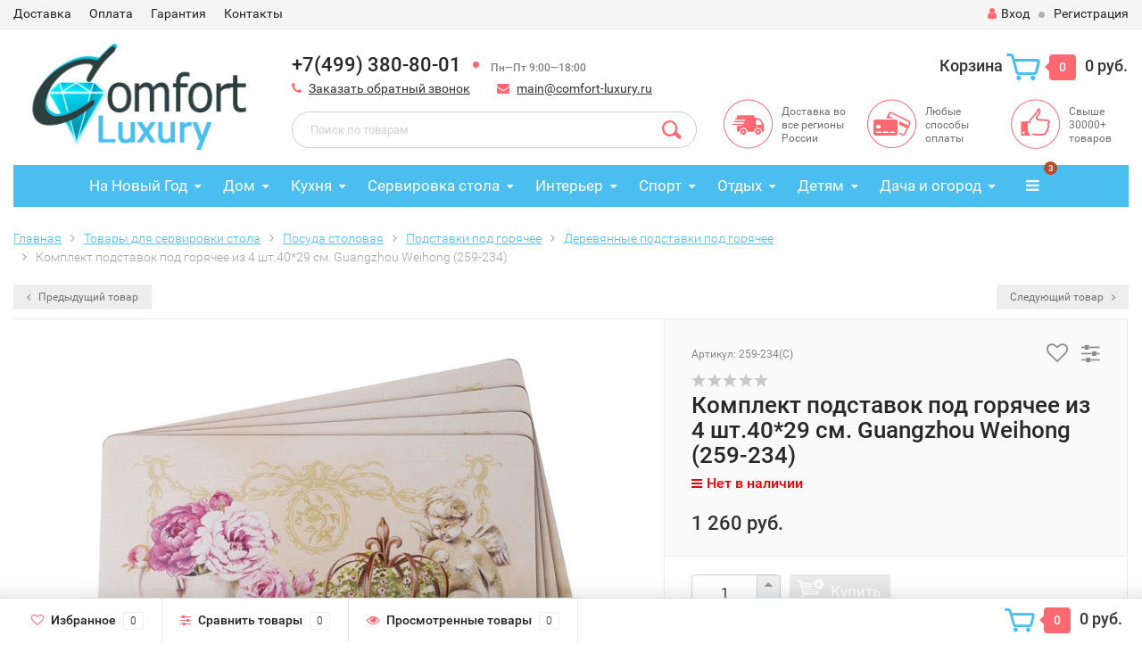

--- FILE ---
content_type: text/html; charset=utf-8
request_url: https://comfort-luxury.ru/komplekt-podstavok-pod-goryachee-iz-4-sht4029-sm-guangzhou-weihong-259-234/
body_size: 35631
content:
<!DOCTYPE html><html lang="ru"><head><meta http-equiv="Content-Type" content="text/html; charset=utf-8"/><title>Комплект подставок под горячее из 4 шт.40*29 см. Guangzhou Weihong (259-234) по цене 1 260 руб. в интернет-магазине Комфорт&amp;Роскошь</title><meta name="Keywords" content="Комплект подставок под горячее из 4 шт.40*29 см. Guangzhou Weihong (259-234) " /><meta name="Description" content="В интернет-магазине Комфорт&amp;Роскошь вы можете приобрести комплект подставок под горячее из 4 шт.40*29 см. guangzhou weihong (259-234) всего за 1 260 руб.. Доставка по Москве, СПб и России." /><meta name="viewport" content="width=1280" /><link rel="shortcut icon" href="/favicon.ico"/><!-- rss --><link rel="alternate" type="application/rss+xml" title="Комфорт &amp; Роскошь" href="https://comfort-luxury.ru/blog/rss/"><!-- CSS style--> <link href="/wa-content/font/ruble/arial/fontface.css" rel="stylesheet" type="text/css"><link rel="stylesheet" href="/wa-data/public/shop/themes/topshop/css/bootstrap.min.css?2.4.1"/><link rel="stylesheet" href="/wa-data/public/shop/themes/topshop/css/fonts/fonts.css?2.4.1"/><link rel="stylesheet" href="/wa-data/public/shop/themes/topshop/css/font-express/express.min.css?2.4.1"/><link rel="stylesheet" href="/wa-data/public/shop/themes/topshop/css/font-awesome/css/font-awesome.min.css?2.4.1"/><link rel="stylesheet" href="/wa-data/public/shop/themes/topshop/style-7.css?2.4.1"/><link rel="stylesheet" href="/wa-data/public/shop/themes/topshop/user.css?2.4.1"/><script type="text/javascript" src="/wa-data/public/shop/themes/topshop/js/jquery-1.11.1.min.js" ></script><script type="text/javascript" src="/wa-content/js/jquery/jquery-migrate-1.2.1.min.js"></script><script type="text/javascript" src="/wa-data/public/shop/themes/topshop/js/wa.core.js"></script><script type="text/javascript" src="/wa-data/public/shop/themes/topshop/js/owl.carousel.min.js"></script><script type="text/javascript" src="/wa-data/public/shop/themes/topshop/js/jquery.scrollTo.js"></script><script type="text/javascript" src="/wa-content/js/jquery-ui/jquery.ui.core.min.js?v2.4.1"></script><script type="text/javascript" src="/wa-data/public/shop/themes/topshop/js/jquery.ui.widget.min.js?v2.4.1"></script><script type="text/javascript" src="/wa-data/public/shop/themes/topshop/js/jquery.ui.mouse.min.js?v2.4.1"></script><script type="text/javascript" src="/wa-content/js/jquery-ui/jquery.ui.slider.min.js?v2.4.1"></script><script type="text/javascript" src="/wa-data/public/shop/themes/topshop/js/jquery.cookie.js"></script><script type="text/javascript" src="/wa-data/public/shop/themes/topshop/js/lazy.load.js?v8.15.0.40"></script><script type="text/javascript" src="/wa-data/public/shop/themes/topshop/js/jquery.ui.touch-punch.min.js?v8.15.0.40"></script><script type="text/javascript" src="/wa-data/public/shop/themes/topshop/js/jquery.countdownTimer.min.js?v=2.4.1"></script><script type="text/javascript" src="/wa-data/public/shop/themes/topshop/shop.js"></script><!-- plugin hook: 'frontend_head' --><style>.container { max-width: 1280px; } body { background: #ffffff; }.review-table table.rating-distribution td .bar .filling, .clone-xs-menu .pages, .xs-menu-overlay .close-block, .xs-menu, ul.compare-diff-all li.selected a, .menu-h, .menu-h-tree,  .thumbnail-catalog .image-block .preview, .mailer-subscribe button[type="submit"], .dialog-window .close-block, .popover { background:#4bbef0; }.popover:after { border-top-color: #4bbef0; }.scroll-top-wrapper, .menu-h li:hover a:hover, .menu-h-tree li:hover a:hover, .breadcrumbs ul li a, .header .cart-block .icon-red_icon_cart, .bottom-bar .cart-block .icon-red_icon_cart { color:#4bbef0; }.menu-h-tree li:hover:after, .menu-h-tree li:hover > a  { color: #4bbef0 !important; }.write-review a.inline-link { color: #4bbef0;  border: 1px solid #4bbef0; }.scroll-top-wrapper:hover { border: 1px solid #fd6871; }/** Background link **/.order-list .id a, .header .phone span.dot, .ui-slider .ui-slider-handle, .thumbnail-catalog .image-block .preview:hover { background:#fd6871; }/** Color link **/.about-shop .newsblock .media a:hover, .sorting ul .selected a, .menu-h-top li ul li a:hover, .filter .filtergroup:hover .panel-body, .sorting .showtype .active, .sorting ul li a:hover, ul.product-nav li a:hover, ul.product-nav .selected a, .input-group.spinner .input-group-addon a .fa:hover, .footer .fa, .mailer-subscribe .table-cell .icon-email .icon-red_icon_subscribe, .breadcrumbs ul li a:hover, .subcategory .selected a, .menu-h-top li:hover > a, .auth li .fa, .menu-h-top .currency .active a, a, a:hover, .header .phone-under-link a:hover, .header .search .search_button .icon-icon_search, .product .icons-compare-favorite .active .fa, .header .promo .icon-promo, .thumbnail-catalog .image-block .compare-favorite .active .fa, .thumbnail-catalog .name a:hover, .subcategory li a:hover, .subcategory li a:focus, .bottom-bar .fa, .slider-tabs > li:hover, .header .phone-under-link .fa { color:#fd6871; }.thumbnail-catalog .image-block .compare-favorite .active a { color: #fd6871 !important; border-bottom: 1px dotted #fd6871 !important; }.invert-menu .menu-h a:hover, .invert-menu .menu-h-tree a:hover, .category_description .read-more a { color: #fd6871 !important; }.invert-menu .menu-h, .invert-menu .menu-h-tree { border-top: 1px solid #4bbef0; border-bottom: 1px solid #4bbef0; }/** Cart **/.header .cart-block .cart-box:after, .header .cart-block .cart-box:before, .bottom-bar .cart-block .cart-box:after, .bottom-bar .cart-block .cart-box:before { border-right-color: #fd6871; }.header .cart-block .cart-box {  background: #fd6871; border: 4px solid #fd6871; }/** Slider **/.slider-tabs li.active { border-bottom: 3px solid #fd6871; color: #fd6871; }.owl-theme .owl-controls .owl-page.active span, .owl-theme .owl-controls.clickable .owl-page:hover span { background: #fd6871; border: 2px solid #fd6871; }.bottom-bar .cart-block .cart-box { background: #fd6871; border: 4px solid #fd6871; }#fancybox-thumbs ul li.active a { border: 1px solid #fd6871; }/** Nav bar **/ul.product-nav .selected { border-bottom: 3px solid #fd6871; }/** Badge **/.badge.new, .badge.low-price, .badge.bestseller { background: #42ff16; }.pagination > .selected > a, .pagination > .selected > span { background: #fd6871 !important; }input[type="submit"], button {   background: #ffca4a; border: 1px solid #ffca4a; }input[type="submit"]:hover, button:hover {   background: #fd6871; border: 1px solid #fd6871; }.footer { background: #e3e3e3 !important; }.footer .social a:hover {  border: 1px solid #fd6871; background: #fd6871; }/** Button hover **/.btn-primary, .add2cart .btn-primary { background: #ffca4a }.thumbnail-catalog .btn-primary:hover, .thumbnail-catalog .btn-primary:focus, .list-catalog .btn-primary:hover, .list-catalog .btn-primary:focus, .text-catalog .btn-primary:hover, .text-catalog .btn-primary:focus { background:#fd6871; border-color: #fd6871; }.hover-active .thumbnail-catalog .btn-primary:hover, .hover-active .thumbnail-catalog .btn-primary:focus, .add2cart .btn-primary:hover { opacity:1; background: #fd6871; }.header .cart-block .popup .btn-primary:hover { border: 1px solid #fd6871; background: #fd6871; }.review-form-fields p.review-field a.logout, .review-form .review-submit .cancel { border-bottom: 1px dotted #fd6871; }.list-catalog .compare-favorite .active a { border-bottom: 1px dotted #fd6871 !important; color: #fd6871  !important; }.list-catalog .compare-favorite .active .fa { color: #fd6871  !important; }.cart .cupon, .product .options .inline-no-color a.selected { background: #4bbef0; }.product .options .inline-select a.selected { border: 1px solid #4bbef0; background-color: #4bbef0; }.checkout ul.checkout-options li .rate .price { color: #fd6871; }.cart .cupon-text a { color: #fd6871; border-bottom: 1px dotted #fd6871; }.checkout-block .btn-primary, .cart .checkout-block .btn-primary { background: #ffca4a; border: 1px solid #ffca4a; }.cart .checkout-block .btn-primary:hover { opacity:1; background: #fd6871; border: 1px solid #fd6871; }.cart .cupon .btn, .main-slider-product li .slider-text .button a { background: #fd6871; }.split-catalog li a:hover, .split-catalog li a:focus, .subcategory li a:hover, .subcategory li a:focus { color: #fd6871; border-left: 3px solid #fd6871; }.subcategory li.selected a { border-left: 3px solid #fd6871; }.show-filter { color: #fd6871; border-bottom: 1px dotted #fd6871; }.search-blog button { background: #ffca4a;  }.search-blog button:hover, .search-blog button:focus { background: #fd6871; border:1px solid  #fd6871; }.one-click input { color:#fd6871; border-bottom:1px dotted #fd6871; }.one-outstock input { border-bottom:1px dotted #cccccc; }.checkout-block .storequickorder_cart_button { border:1px solid #fd6871; color:#fd6871; }.filter .filter-name, .filter .filter-name i { color:#4bbef0; } .thumbnail-catalog .image-block { height: 220px; line-height: 220px; } .thumbnail-catalog .image-block img { max-height: 200px; } .container-menu-h .menu-h { height:47px; } .container-menu-h .menu-h a { font-size:17px !important; }  .menu-h .tree a:after { font-size:13px;}</style><meta property="og:type" content="website" />
<meta property="og:title" content="Комплект подставок под горячее из 4 шт.40*29 см. Guangzhou Weihong (259-234) " />
<meta property="og:image" content="https://comfort-luxury.ru/wa-data/public/shop/products/22/08/50822/images/96374/96374.750x0.jpg" />
<meta property="og:url" content="https://comfort-luxury.ru/komplekt-podstavok-pod-goryachee-iz-4-sht4029-sm-guangzhou-weihong-259-234/" />
<meta property="product:price:amount" content="1260" />
<meta property="product:price:currency" content="RUB" />
</head><body><div class="top-line"><div class="container"><div class="row"><div class="col-lg-7 col-md-6 col-sm-7 hidden-xs-down clone-top-menu"><ul class="menu-h-top"><li><a href="/dostavka/" title="Доставка" class="">Доставка</a></li><li><a href="/oplata/" title="Оплата" class="">Оплата</a></li><li><a href="/garantiya/" title="Гарантия" class="">Гарантия</a></li><li><a href="/kontakty/" title="Контакты" class="">Контакты</a></li></ul></div><div class="col-lg-5  col-md-6 col-sm-5 col-xs-12 text-lg-right text-md-right text-xs-center"><ul class="menu-h-top auth"><li class="currency"><a href="#" onClick="return false;"></a><ul></ul></li><li class="account"><a href="/login/"><i class="fa fa-user"></i>Вход</a></li><li><span></span></li><li><a href="/signup/">Регистрация</a></li></ul></div></div></div></div><div class="container"><div class="header"><div class="row to-table"><div class="col-lg-3 col-md-4 text-sm-center text-lg-left text-lg-center text-xs-center to-cell"><div class="logo-fix"><a href="https://comfort-luxury.ru"><img src="/wa-data/public/shop/themes/topshop/img/logo.png" alt="Комфорт &amp; Роскошь"></a></div></div><div class="col-lg-9 col-md-8 to-cell"><div class="row"><div class="col-lg-7 col-md-7"><div class="phone text-lg-left text-md-left text-xs-center">+7(499) 380-80-01<span class="dot"></span><i>Пн—Пт 9:00—18:00</i></div><div class="phone-under-link  text-sm-center text-md-left text-lg-left hidden-xs-down"><span class="nobr"><i class="fa fa-phone"></i> <a href="#" id="call-back-button" class="call_back callback_plugin_handler">Заказать обратный звонок</a></span><span class="nobr"><i class="fa fa-envelope"></i> <a href="mailto:main@comfort-luxury.ru">main@comfort-luxury.ru</a></span></div></div><div class="col-lg-5 col-md-5 text-lg-right text-md-right text-sm-center text-xs-center"><div class="cart-block hidden-xs-down"><a href="/cart/"><span class="hidden-lg-down">Корзина</span>  <span class="icon-red_icon_cart"></span> <span class="cart-box cart-count">0</span> <span class="cart-total">0 руб.</span></a><div class="popup"><div class="loading-cart"></div></div><script type="text/javascript">$(function(){$(".cart-block").hover(function () {$('.popup .loading-cart').html("");$('.popup .loading-cart').load('/cart/?'+ Math.random() + ' .cart-popup', function(){$(".loading").remove();$('.cart-product-one .delete').on('click', function () {var tr = $(this).closest('div.cart-product-one');$.post('/cart/delete/', {id : tr.data('id')}, function (response) {tr.slideUp();$(".cart-count").html(response.data.count);$(".cart-total").html(response.data.total);if (response.data.count == 0) {$(".popup-total").remove();$(".empty").show();}}, "json");return false;});});});});</script></div></div></div><div class="row"><div class="col-lg-6 col-md-4"><div class="search search-show hidden-xs-down"><form method="get" action="/search/" data-search="/search/"><input class="livesearch" id="search" name="query" autocomplete="off" type="text" placeholder="Поиск по товарам" ><button type="submit" class="search_button"><i class="icon-icon_search"></i></button><div class="search-popup"></div></form></div></div><div class="col-lg-6 col-md-8 hidden-sm-down"><div class="promo"><div class="row"><div class="col-lg-4 col-md-4"><i class="icon-promo icon-red_promo_5"></i><p>Доставка во все регионы России</p></div><div class="col-lg-4  col-md-4"><i class="icon-promo icon-red_promo_19"></i><p>Любые способы оплаты</p></div><div class="col-lg-4  col-md-4"><i class="icon-promo icon-red_promo_2"></i><p>Свыше<br>30000+<br>товаров</p></div></div></div></div></div></div></div></div></div><!-- Catalog navigation --><div class="container  hidden-xs-down"><!-- shop categories --><div class="container-menu-h"><ul class="menu-h"><li class="tree"><a href="/category/na-novyy-god/">На Новый Год</a><ul><li><a href="/category/na-novyy-god/simvol-novogo-goda-2021/">Символ 2021 года </a></li><li><a href="/category/na-novyy-god/posuda/">Новогодняя посуда </a></li><li><a href="/category/na-novyy-god/iskusstvennye-elki/">Искусственные елки </a></li><li class="tree"><a href="/category/na-novyy-god/figurki/">Фигурки </a><ul><li><a href="/category/na-novyy-god/figurki/ded-moroz/">Дед Мороз </a></li><li><a href="/category/na-novyy-god/figurki/snegoviki/">Снеговики </a></li><li><a href="/category/na-novyy-god/figurki/elochki/">Елочки </a></li><li><a href="/category/na-novyy-god/figurki/domiki/">Домики </a></li></ul></li><li class="tree"><a href="/category/na-novyy-god/novogodnie-ukrasheniya/">Новогодние украшения </a><ul><li class="tree"><a href="/category/na-novyy-god/novogodnie-ukrasheniya/yelochnye-igrushki/">Елочные игрушки </a><ul><li><a href="/category/na-novyy-god/novogodnie-ukrasheniya/yelochnye-igrushki/snegoviki/">Елочные игрушки снеговики </a></li><li><a href="/category/na-novyy-god/novogodnie-ukrasheniya/yelochnye-igrushki/chasy/">Елочные игрушки часы </a></li><li><a href="/category/na-novyy-god/novogodnie-ukrasheniya/yelochnye-igrushki/domiki/">Елочные игрушки домики </a></li><li><a href="/category/na-novyy-god/novogodnie-ukrasheniya/yelochnye-igrushki/shishki/">Елочные игрушки шишки </a></li><li><a href="/category/na-novyy-god/novogodnie-ukrasheniya/yelochnye-igrushki/s-ruchnoy-rospisyu/">Елочные игрушки с ручной росписью </a></li><li><a href="/category/na-novyy-god/novogodnie-ukrasheniya/yelochnye-igrushki/plastikovye/">Пластиковые елочные игрушки </a></li><li><a href="/category/na-novyy-god/novogodnie-ukrasheniya/yelochnye-igrushki/krasivye/">Красивые елочные игрушки </a></li><li><a href="/category/na-novyy-god/novogodnie-ukrasheniya/yelochnye-igrushki/ded-moroz/">Елочные игрушки Дед Мороз </a></li><li><a href="/category/na-novyy-god/novogodnie-ukrasheniya/yelochnye-igrushki/shary/">Елочные игрушки шары </a></li><li><a href="/category/na-novyy-god/novogodnie-ukrasheniya/yelochnye-igrushki/na-prishchepkakh/">Елочные игрушки на прищепках </a></li><li><a href="/category/na-novyy-god/novogodnie-ukrasheniya/yelochnye-igrushki/nabory/">Наборы елочных игрушек </a></li><li><a href="/category/na-novyy-god/novogodnie-ukrasheniya/yelochnye-igrushki/steklyannye/">Стеклянные елочные игрушки </a></li></ul></li><li class="tree"><a href="/category/na-novyy-god/novogodnie-ukrasheniya/yelochnye-ukrasheniya/">Елочные украшения </a><ul><li><a href="/category/na-novyy-god/novogodnie-ukrasheniya/yelochnye-ukrasheniya/snezhinki/">Елочные украшения снежинки </a></li><li><a href="/category/na-novyy-god/novogodnie-ukrasheniya/yelochnye-ukrasheniya/zvezdy/">Елочные украшения звезды </a></li><li><a href="/category/na-novyy-god/novogodnie-ukrasheniya/yelochnye-ukrasheniya/kolokolchiki/">Елочные украшения колокольчики </a></li><li><a href="/category/na-novyy-god/novogodnie-ukrasheniya/yelochnye-ukrasheniya/busy/">Елочные украшения бусы </a></li><li><a href="/category/na-novyy-god/novogodnie-ukrasheniya/yelochnye-ukrasheniya/nabory/">Наборы елочных украшений </a></li><li><a href="/category/na-novyy-god/novogodnie-ukrasheniya/yelochnye-ukrasheniya/steklyannye/">Стеклянные елочные украшения </a></li><li><a href="/category/na-novyy-god/novogodnie-ukrasheniya/yelochnye-ukrasheniya/plastikovye/">Пластиковые елочные украшения </a></li><li><a href="/category/na-novyy-god/novogodnie-ukrasheniya/yelochnye-ukrasheniya/krasivye/">Красивые елочные украшения </a></li></ul></li><li><a href="/category/na-novyy-god/novogodnie-ukrasheniya/dlya-interera/">Новогодние украшения для интерьера </a></li><li><a href="/category/na-novyy-god/novogodnie-ukrasheniya/khlopushki/">Хлопушки </a></li><li><a href="/category/na-novyy-god/novogodnie-ukrasheniya/girlyandy/">Гирлянды </a></li><li><a href="/category/na-novyy-god/novogodnie-ukrasheniya/mishura/">Мишура </a></li><li><a href="/category/na-novyy-god/novogodnie-ukrasheniya/venki-iz-khvoi/">Новогодние венки из хвои </a></li><li><a href="/category/na-novyy-god/novogodnie-ukrasheniya/nakleyki/">Наклейки на окна </a></li><li><a href="/category/na-novyy-god/novogodnie-ukrasheniya/novogodnie-kostyumy/">Новогодние костюмы </a></li><li><a href="/category/na-novyy-god/novogodnie-ukrasheniya/maski-karnavalnye/">Маски карнавальные </a></li><li><a href="/category/na-novyy-god/novogodnie-ukrasheniya/svechi/">Праздничные свечи </a></li></ul></li><li><a href="/category/na-novyy-god/simvol-novogo-goda-2019-svinya/">Символ Нового года 2019 (свинья) </a></li><li><a href="/category/na-novyy-god/simvol-novogo-goda/">Символ Нового Года 2018 (собака) </a></li><li><a href="/category/na-novyy-god/magnity-na-kholodilnik/">Магниты на холодильник </a></li></ul></li><li class="tree"><a href="/category/tovary-dlya-doma/">Дом</a><ul><li class="tree"><a href="/category/tovary-dlya-doma/svetilniki/">Светильники </a><ul><li><a href="/category/tovary-dlya-doma/svetilniki/detskie/">Детские </a></li><li><a href="/category/tovary-dlya-doma/svetilniki/dlya-kukhn/">Для кухни </a></li><li><a href="/category/tovary-dlya-doma/svetilniki/kruglye/">Круглые </a></li><li><a href="/category/tovary-dlya-doma/svetilniki/bra/">Бра </a></li><li><a href="/category/tovary-dlya-doma/svetilniki/sadovye/">Садовые </a></li><li><a href="/category/tovary-dlya-doma/svetilniki/nastolnye/">Настольные </a></li><li><a href="/category/tovary-dlya-doma/svetilniki/belye/">Белые </a></li><li><a href="/category/tovary-dlya-doma/svetilniki/nakladnye/">Накладные </a></li><li><a href="/category/tovary-dlya-doma/svetilniki/potolochnye/">Потолочные </a></li><li><a href="/category/tovary-dlya-doma/svetilniki/nastennye/">Настенные </a></li><li><a href="/category/tovary-dlya-doma/svetilniki/nastolnye-lampy/">Настольные лампы </a></li><li><a href="/category/tovary-dlya-doma/svetilniki/napolnye/">Торшеры </a></li><li><a href="/category/tovary-dlya-doma/svetilniki/podvesnye/">Подвесные </a></li><li><a href="/category/tovary-dlya-doma/svetilniki/ulichnye/">Уличные </a></li></ul></li><li class="tree"><a href="/category/tovary-dlya-doma/tekstil/">Текстиль </a><ul><li class="tree"><a href="/category/tovary-dlya-doma/tekstil/postelnoe-bele/">Постельное белье </a><ul><li><a href="/category/tovary-dlya-doma/tekstil/postelnoe-bele/15-spalnoe/">1,5-спальное </a></li><li><a href="/category/tovary-dlya-doma/tekstil/postelnoe-bele/2kh-spalnoe/">2х-спальное </a></li><li><a href="/category/tovary-dlya-doma/tekstil/postelnoe-bele/semeynoe/">Семейное </a></li><li><a href="/category/tovary-dlya-doma/tekstil/postelnoe-bele/evro/">Евро </a></li><li><a href="/category/tovary-dlya-doma/tekstil/postelnoe-bele/komplekty/">Комплекты </a></li><li><a href="/category/tovary-dlya-doma/tekstil/postelnoe-bele/khlopkovoe/">Хлопковое </a></li><li><a href="/category/tovary-dlya-doma/tekstil/postelnoe-bele/satinovoe/">Сатиновое </a></li><li><a href="/category/tovary-dlya-doma/tekstil/postelnoe-bele/zhakkard/">Постельное белье жаккард </a></li><li><a href="/category/tovary-dlya-doma/tekstil/postelnoe-bele/beloe/">Белое постельное белье </a></li><li><a href="/category/tovary-dlya-doma/tekstil/postelnoe-bele/s-3d-risunkom/">Постельное белье с 3d рисунком </a></li><li><a href="/category/tovary-dlya-doma/tekstil/postelnoe-bele/elitnoe/">Элитное постельное белье </a></li><li><a href="/category/tovary-dlya-doma/tekstil/postelnoe-bele/kachestvennoe/">Качественное постельное белье </a></li><li><a href="/category/tovary-dlya-doma/tekstil/postelnoe-bele/krasivoe/">Красивое постельное белье </a></li><li><a href="/category/tovary-dlya-doma/tekstil/postelnoe-bele/khoroshee/">Хорошее постельное белье </a></li></ul></li><li><a href="/category/tovary-dlya-doma/tekstil/navolochki/">Наволочки </a></li><li><a href="/category/tovary-dlya-doma/tekstil/prostyni/">Простыни </a></li><li class="tree"><a href="/category/tovary-dlya-doma/tekstil/odeyala/">Одеяла </a><ul><li><a href="/category/tovary-dlya-doma/tekstil/odeyala/teplye/">Теплые одеяла </a></li><li><a href="/category/tovary-dlya-doma/tekstil/odeyala/legkie/">Легкие одеяла </a></li><li><a href="/category/tovary-dlya-doma/tekstil/odeyala/iz-verblyuzhey-shersti/">Одеяла из верблюжьей шерсти </a></li><li><a href="/category/tovary-dlya-doma/tekstil/odeyala/iz-ovechey-shersti/">Одеяла из овечьей шерсти </a></li><li><a href="/category/tovary-dlya-doma/tekstil/odeyala/pukhovye/">Пуховые одеяла </a></li><li><a href="/category/tovary-dlya-doma/tekstil/odeyala/iz-khollofaybera/">Одеяла из холлофайбера </a></li><li><a href="/category/tovary-dlya-doma/tekstil/odeyala/15-spalnye/">1,5-спальные одеяла </a></li><li><a href="/category/tovary-dlya-doma/tekstil/odeyala/dvuspalnye/">Двуспальные одеяла </a></li><li><a href="/category/tovary-dlya-doma/tekstil/odeyala/evro/">Одеяла евро </a></li><li><a href="/category/tovary-dlya-doma/tekstil/odeyala/naturalnye/">Одеяла натуральные </a></li><li><a href="/category/tovary-dlya-doma/tekstil/odeyala/steganye/">Стеганые одеяла </a></li></ul></li><li><a href="/category/tovary-dlya-doma/tekstil/podushki-dlya-sna/">Подушки </a></li><li class="tree"><a href="/category/tovary-dlya-doma/tekstil/pokryvala/">Покрывала </a><ul><li><a href="/category/tovary-dlya-doma/tekstil/pokryvala/gobelenovye/">Гобеленовые покрывала </a></li><li><a href="/category/tovary-dlya-doma/tekstil/pokryvala/steganye/">Стеганые покрывала </a></li><li><a href="/category/tovary-dlya-doma/tekstil/pokryvala/pokryvala-odeyala/">Покрывала-одеяла </a></li><li><a href="/category/tovary-dlya-doma/tekstil/pokryvala/dvuspalnye/">Двуспальные покрывала </a></li><li><a href="/category/tovary-dlya-doma/tekstil/pokryvala/sovremennye/">Современные покрывала </a></li><li><a href="/category/tovary-dlya-doma/tekstil/pokryvala/220-240/">Покрывала 220х240 </a></li><li><a href="/category/tovary-dlya-doma/tekstil/pokryvala/bolshie/">Большие покрывала </a></li><li><a href="/category/tovary-dlya-doma/tekstil/pokryvala/khlopkovye/">Хлопковые покрывала </a></li><li><a href="/category/tovary-dlya-doma/tekstil/pokryvala/krasivye/">Красивые покрывала </a></li><li><a href="/category/tovary-dlya-doma/tekstil/pokryvala/detskie/">Детские покрывала </a></li><li><a href="/category/tovary-dlya-doma/tekstil/pokryvala/na-krovat/">Покрывала на кровать </a></li></ul></li><li><a href="/category/tovary-dlya-doma/tekstil/elektroprostyni/">Электропростыни </a></li><li><a href="/category/tovary-dlya-doma/tekstil/elektrogrelki/">Электрогрелки </a></li><li><a href="/category/tovary-dlya-doma/tekstil/pledy/">Пледы </a></li><li class="tree"><a href="/category/tovary-dlya-doma/tekstil/polotentsa/">Полотенца </a><ul><li><a href="/category/tovary-dlya-doma/tekstil/polotentsa/s-imenami/">Полотенца с именами </a></li><li><a href="/category/tovary-dlya-doma/tekstil/polotentsa/podarochnye/">Подарочные полотенца </a></li><li><a href="/category/tovary-dlya-doma/tekstil/polotentsa/khlopkovye/">Хлопковые полотенца </a></li><li><a href="/category/tovary-dlya-doma/tekstil/polotentsa/krasivye/">Красивые полотенца </a></li><li><a href="/category/tovary-dlya-doma/tekstil/polotentsa/bolshie/">Большие полотенца </a></li><li><a href="/category/tovary-dlya-doma/tekstil/polotentsa/dlya-ruk/">Полотенца для рук </a></li><li><a href="/category/tovary-dlya-doma/tekstil/polotentsa/belye/">Белые полотенца </a></li><li><a href="/category/tovary-dlya-doma/tekstil/polotentsa/bannye/">Банные полотенца </a></li><li><a href="/category/tovary-dlya-doma/tekstil/polotentsa/nabory/">Наборы полотенец </a></li><li><a href="/category/tovary-dlya-doma/tekstil/polotentsa/detskie/">Детские полотенца </a></li><li><a href="/category/tovary-dlya-doma/tekstil/polotentsa/dlya-vannoy/">Полотенца для ванной </a></li><li><a href="/category/tovary-dlya-doma/tekstil/polotentsa/vafelnye/">Вафельные полотенца </a></li><li><a href="/category/tovary-dlya-doma/tekstil/polotentsa/kukhonnye/">Кухонные полотенца </a></li><li><a href="/category/tovary-dlya-doma/tekstil/polotentsa/makhrovye/">Махровые полотенца </a></li></ul></li><li><a href="/category/tovary-dlya-doma/tekstil/khalaty/">Халаты </a></li><li class="tree"><a href="/category/tovary-dlya-doma/tekstil/fartuki/">Фартуки </a><ul><li><a href="/category/tovary-dlya-doma/tekstil/fartuki/dlya-gotovki/">Для готовки </a></li><li><a href="/category/tovary-dlya-doma/tekstil/fartuki/prikolnye/">Прикольные </a></li><li><a href="/category/tovary-dlya-doma/tekstil/fartuki/zhenskie/">Женские </a></li><li><a href="/category/tovary-dlya-doma/tekstil/fartuki/muzhskie/">Мужские </a></li><li><a href="/category/tovary-dlya-doma/tekstil/fartuki/sarafany/">Фартуки-сарафаны </a></li><li><a href="/category/tovary-dlya-doma/tekstil/fartuki/s-nagrudnikom/">С нагрудником </a></li><li><a href="/category/tovary-dlya-doma/tekstil/fartuki/detskie/">Детские </a></li></ul></li><li><a href="/category/tovary-dlya-doma/tekstil/podushki-na-stulya/">Подушки для стульев </a></li><li><a href="/category/tovary-dlya-doma/tekstil/podushki-dekorativnye/">Декоративные подушки </a></li><li><a href="/category/tovary-dlya-doma/tekstil/navolochki-dekorativnye/">Декоративные наволочки </a></li><li><a href="/category/tovary-dlya-doma/tekstil/shtory/">Шторы </a></li><li><a href="/category/tovary-dlya-doma/tekstil/kovry/">Ковры и коврики </a></li><li><a href="/category/tovary-dlya-doma/tekstil/shkury/">Шкуры </a></li></ul></li><li class="tree"><a href="/category/tovary-dlya-doma/mebel/">Мебель </a><ul><li class="tree"><a href="/category/tovary-dlya-doma/mebel/dlya-khraneniya/">Для хранения </a><ul><li><a href="/category/tovary-dlya-doma/mebel/dlya-khraneniya/komody/">Комоды </a></li><li><a href="/category/tovary-dlya-doma/mebel/dlya-khraneniya/tumby/">Тумбы </a></li><li><a href="/category/tovary-dlya-doma/mebel/dlya-khraneniya/stellazhi-dlya-knig/">Стеллажи </a></li><li><a href="/category/tovary-dlya-doma/mebel/dlya-khraneniya/polki/">Полки </a></li><li><a href="/category/tovary-dlya-doma/mebel/dlya-khraneniya/vitriny/">Витрины </a></li><li><a href="/category/tovary-dlya-doma/mebel/dlya-khraneniya/shkafy/">Шкафы </a></li><li><a href="/category/tovary-dlya-doma/mebel/dlya-khraneniya/stoly-zhurnalnye/">Журнальные столы </a></li><li><a href="/category/tovary-dlya-doma/mebel/dlya-khraneniya/sunduki/">Сундуки </a></li><li><a href="/category/tovary-dlya-doma/mebel/dlya-khraneniya/podstavki-napolnye/">Напольные подставки </a></li><li><a href="/category/tovary-dlya-doma/mebel/dlya-khraneniya/konsoli/">Консоли </a></li><li><a href="/category/tovary-dlya-doma/mebel/dlya-khraneniya/etazherki/">Этажерки </a></li><li><a href="/category/tovary-dlya-doma/mebel/dlya-khraneniya/gazetnitsy/">Газетницы </a></li></ul></li><li class="tree"><a href="/category/tovary-dlya-doma/mebel/dlya-sideniya/">Для сидения </a><ul><li><a href="/category/tovary-dlya-doma/mebel/dlya-sideniya/stulya/">Стулья </a></li><li><a href="/category/tovary-dlya-doma/mebel/dlya-sideniya/taburety/">Табуреты </a></li><li><a href="/category/tovary-dlya-doma/mebel/dlya-sideniya/divany/">Диваны </a></li><li><a href="/category/tovary-dlya-doma/mebel/dlya-sideniya/kresla/">Кресла </a></li><li><a href="/category/tovary-dlya-doma/mebel/dlya-sideniya/pufiki/">Пуфики </a></li><li><a href="/category/tovary-dlya-doma/mebel/dlya-sideniya/banketki/">Банкетки </a></li></ul></li><li class="tree"><a href="/category/tovary-dlya-doma/mebel/dlya-lezhaniya/">Для лежания </a><ul><li><a href="/category/tovary-dlya-doma/mebel/dlya-lezhaniya/krovati/">Кровати </a></li></ul></li><li class="tree"><a href="/category/tovary-dlya-doma/mebel/dlya-priema-pishchi/">Для приема пищи </a><ul><li><a href="/category/tovary-dlya-doma/mebel/dlya-priema-pishchi/stoly-obedennye/">Обеденные столы </a></li><li><a href="/category/tovary-dlya-doma/mebel/dlya-priema-pishchi/kofeynye-stoly/">Кофейные столы </a></li></ul></li><li class="tree"><a href="/category/tovary-dlya-doma/mebel/dlya-raboty/">Для работы </a><ul><li><a href="/category/tovary-dlya-doma/mebel/dlya-raboty/rabochie-stoly/">Письменные столы </a></li><li><a href="/category/tovary-dlya-doma/mebel/dlya-raboty/stoliki-tualetnye/">Туалетные столики </a></li></ul></li></ul></li></ul></li><li class="tree"><a href="/category/tovary-dlya-kukhni/">Кухня</a><ul><li class="tree"><a href="/category/tovary-dlya-kukhni/dlya-varki-zhareniya-vypekaniya/">Варка, жарение, выпекание </a><ul><li class="tree"><a href="/category/tovary-dlya-kukhni/dlya-varki-zhareniya-vypekaniya/chayniki-dlya-kipyacheniya/">Чайники </a><ul><li><a href="/category/tovary-dlya-kukhni/dlya-varki-zhareniya-vypekaniya/chayniki-dlya-kipyacheniya/elektricheskie/">Электрические чайники </a></li><li><a href="/category/tovary-dlya-kukhni/dlya-varki-zhareniya-vypekaniya/chayniki-dlya-kipyacheniya/dlya-gazovoy-plity/">Чайники для газовой плиты </a></li><li><a href="/category/tovary-dlya-kukhni/dlya-varki-zhareniya-vypekaniya/chayniki-dlya-kipyacheniya/dlya-induktsionnoy-plity/">Чайники для индукционной плиты </a></li><li><a href="/category/tovary-dlya-kukhni/dlya-varki-zhareniya-vypekaniya/chayniki-dlya-kipyacheniya/so-svistkom/">Чайники со свистком </a></li><li><a href="/category/tovary-dlya-kukhni/dlya-varki-zhareniya-vypekaniya/chayniki-dlya-kipyacheniya/metallicheskie/">Металлические чайники </a></li><li><a href="/category/tovary-dlya-kukhni/dlya-varki-zhareniya-vypekaniya/chayniki-dlya-kipyacheniya/iz-nerzhaveyushchey-stali/">Чайники из нержавеющей стали </a></li><li><a href="/category/tovary-dlya-kukhni/dlya-varki-zhareniya-vypekaniya/chayniki-dlya-kipyacheniya/emalirovannye/">Чайники эмалированные </a></li><li><a href="/category/tovary-dlya-kukhni/dlya-varki-zhareniya-vypekaniya/chayniki-dlya-kipyacheniya/1-l/">Чайники 1 л </a></li><li><a href="/category/tovary-dlya-kukhni/dlya-varki-zhareniya-vypekaniya/chayniki-dlya-kipyacheniya/2-l/">Чайники 2 л </a></li><li><a href="/category/tovary-dlya-kukhni/dlya-varki-zhareniya-vypekaniya/chayniki-dlya-kipyacheniya/belye/">Белые чайники </a></li><li><a href="/category/tovary-dlya-kukhni/dlya-varki-zhareniya-vypekaniya/chayniki-dlya-kipyacheniya/krasnye/">Красные чайники </a></li></ul></li><li class="tree"><a href="/category/tovary-dlya-kukhni/dlya-varki-zhareniya-vypekaniya/kastryuli/">Кастрюли </a><ul><li><a href="/category/tovary-dlya-kukhni/dlya-varki-zhareniya-vypekaniya/kastryuli/iz-nerzhaveyushchey-stali/">Кастрюли из нержавеющей стали </a></li><li><a href="/category/tovary-dlya-kukhni/dlya-varki-zhareniya-vypekaniya/kastryuli/alyuminievye/">Алюминиевые кастрюли </a></li><li><a href="/category/tovary-dlya-kukhni/dlya-varki-zhareniya-vypekaniya/kastryuli/s-keramicheskim-pokrytiem/">Кастрюли с керамическим покрытием </a></li><li><a href="/category/tovary-dlya-kukhni/dlya-varki-zhareniya-vypekaniya/kastryuli/nabory/">Наборы кастрюль </a></li><li><a href="/category/tovary-dlya-kukhni/dlya-varki-zhareniya-vypekaniya/kastryuli/proizvodstva-germanii/">Кастрюли производства Германии </a></li><li><a href="/category/tovary-dlya-kukhni/dlya-varki-zhareniya-vypekaniya/kastryuli/s-kryshkoy/">Кастрюли с крышкой </a></li><li><a href="/category/tovary-dlya-kukhni/dlya-varki-zhareniya-vypekaniya/kastryuli/bolshie/">Большие кастрюли </a></li><li><a href="/category/tovary-dlya-kukhni/dlya-varki-zhareniya-vypekaniya/kastryuli/2-l/">Кастрюли 2 л </a></li><li><a href="/category/tovary-dlya-kukhni/dlya-varki-zhareniya-vypekaniya/kastryuli/3-l/">Кастрюли 3 л </a></li><li><a href="/category/tovary-dlya-kukhni/dlya-varki-zhareniya-vypekaniya/kastryuli/5-l/">Кастрюли 5 л </a></li></ul></li><li class="tree"><a href="/category/tovary-dlya-kukhni/dlya-varki-zhareniya-vypekaniya/skovorody/">Сковороды </a><ul><li><a href="/category/tovary-dlya-kukhni/dlya-varki-zhareniya-vypekaniya/skovorody/iz-nerzhaveyushchey-stali/">Сковороды из нержавеющей стали </a></li><li><a href="/category/tovary-dlya-kukhni/dlya-varki-zhareniya-vypekaniya/skovorody/alyuminievye/">Алюминиевые сковороды </a></li><li><a href="/category/tovary-dlya-kukhni/dlya-varki-zhareniya-vypekaniya/skovorody/s-antiprigarnym-pokrytiem/">Сковороды с антипригарным покрытием </a></li><li><a href="/category/tovary-dlya-kukhni/dlya-varki-zhareniya-vypekaniya/skovorody/s-keramicheskim-pokrytiem/">Сковороды с керамическим покрытием </a></li><li><a href="/category/tovary-dlya-kukhni/dlya-varki-zhareniya-vypekaniya/skovorody/so-semnoy-ruchkoy/">Сковороды со съемной ручкой </a></li><li><a href="/category/tovary-dlya-kukhni/dlya-varki-zhareniya-vypekaniya/skovorody/s-kryshkoy/">Сковороды с крышкой </a></li><li><a href="/category/tovary-dlya-kukhni/dlya-varki-zhareniya-vypekaniya/skovorody/vok/">Сковороды вок </a></li><li><a href="/category/tovary-dlya-kukhni/dlya-varki-zhareniya-vypekaniya/skovorody/blinnye/">Блинные сковороды </a></li><li><a href="/category/tovary-dlya-kukhni/dlya-varki-zhareniya-vypekaniya/skovorody/glubokie/">Глубокие сковороды </a></li><li><a href="/category/tovary-dlya-kukhni/dlya-varki-zhareniya-vypekaniya/skovorody/bolshie/">Большие сковороды </a></li></ul></li><li><a href="/category/tovary-dlya-kukhni/dlya-varki-zhareniya-vypekaniya/soteyniki/">Сотейники </a></li><li><a href="/category/tovary-dlya-kukhni/dlya-varki-zhareniya-vypekaniya/parovarki/">Пароварки </a></li><li><a href="/category/tovary-dlya-kukhni/dlya-varki-zhareniya-vypekaniya/zharovni/">Жаровни </a></li><li><a href="/category/tovary-dlya-kukhni/dlya-varki-zhareniya-vypekaniya/gorshochki/">Горшочки </a></li><li><a href="/category/tovary-dlya-kukhni/dlya-varki-zhareniya-vypekaniya/blyuda-dlya-zapekaniya/">Блюда для запекания </a></li><li><a href="/category/tovary-dlya-kukhni/dlya-varki-zhareniya-vypekaniya/formy/">Формы для выпекания </a></li><li><a href="/category/tovary-dlya-kukhni/dlya-varki-zhareniya-vypekaniya/samovary/">Самовары </a></li><li><a href="/category/tovary-dlya-kukhni/dlya-varki-zhareniya-vypekaniya/miski/">Миски </a></li><li><a href="/category/tovary-dlya-kukhni/dlya-varki-zhareniya-vypekaniya/kryshki/">Крышки </a></li><li><a href="/category/tovary-dlya-kukhni/dlya-varki-zhareniya-vypekaniya/turki/">Турки </a></li><li><a href="/category/tovary-dlya-kukhni/dlya-varki-zhareniya-vypekaniya/kofevarki-geyzernye/">Гейзерные кофеварки </a></li></ul></li><li class="tree"><a href="/category/tovary-dlya-kukhni/instrumenty/">Кухонные инструменты </a><ul><li><a href="/category/tovary-dlya-kukhni/instrumenty/sushilki-dlya-posudy/">Сушилки для посуды </a></li><li><a href="/category/tovary-dlya-kukhni/instrumenty/stupki/">Ступки </a></li><li><a href="/category/tovary-dlya-kukhni/instrumenty/shtopory/">Штопоры </a></li><li><a href="/category/tovary-dlya-kukhni/instrumenty/miksery/">Миксеры </a></li><li><a href="/category/tovary-dlya-kukhni/instrumenty/lopatki/">Лопатки </a></li><li><a href="/category/tovary-dlya-kukhni/instrumenty/terki/">Терки </a></li><li><a href="/category/tovary-dlya-kukhni/instrumenty/vspenivateli-moloka/">Вспениватели молока </a></li><li><a href="/category/tovary-dlya-kukhni/instrumenty/tenderayzery/">Тендерайзеры </a></li><li><a href="/category/tovary-dlya-kukhni/instrumenty/ovoshchechistki/">Овощечистки </a></li><li><a href="/category/tovary-dlya-kukhni/instrumenty/skalki/">Скалки </a></li><li><a href="/category/tovary-dlya-kukhni/instrumenty/sitechki/">Ситечки </a></li><li><a href="/category/tovary-dlya-kukhni/instrumenty/rukavitsy/">Рукавицы </a></li><li><a href="/category/tovary-dlya-kukhni/instrumenty/prikhvatki/">Прихватки </a></li><li><a href="/category/tovary-dlya-kukhni/instrumenty/podstavki-dlya-kukhonnykh-instrumentov/">Подставки для кухонных инструментов </a></li><li><a href="/category/tovary-dlya-kukhni/instrumenty/podstavki-dlya-bumazhnykh-polotenets/">Подставки для бумажных полотенец </a></li><li><a href="/category/tovary-dlya-kukhni/instrumenty/kovriki-dlya-sushki-posudy/">Коврики для сушки посуды </a></li><li><a href="/category/tovary-dlya-kukhni/instrumenty/otkryvalki-dlya-banok/">Открывалки для банок </a></li><li><a href="/category/tovary-dlya-kukhni/instrumenty/nozhnitsy/">Кухонные ножницы </a></li><li><a href="/category/tovary-dlya-kukhni/instrumenty/myalki/">Мялки </a></li><li><a href="/category/tovary-dlya-kukhni/instrumenty/kovriki-dlya-testa/">Коврики для теста </a></li><li><a href="/category/tovary-dlya-kukhni/instrumenty/molotki-dlya-myasa/">Молотки для мяса </a></li><li><a href="/category/tovary-dlya-kukhni/instrumenty/melnitsy/">Мельницы </a></li><li><a href="/category/tovary-dlya-kukhni/instrumenty/podstavki-pod-lozhku/">Подставки под ложку </a></li><li><a href="/category/tovary-dlya-kukhni/instrumenty/podstavki-pod-gubku/">Подставки под губку </a></li><li><a href="/category/tovary-dlya-kukhni/instrumenty/kukhonnye-lozhki/">Ложки кухонные </a></li><li><a href="/category/tovary-dlya-kukhni/instrumenty/polovniki/">Половники </a></li><li><a href="/category/tovary-dlya-kukhni/instrumenty/pressy-dlya-chesnoka/">Прессы для чеснока </a></li><li><a href="/category/tovary-dlya-kukhni/instrumenty/formy-dlya-lda/">Формы для льда </a></li><li><a href="/category/tovary-dlya-kukhni/instrumenty/dozatory-kukhonnye/">Кухонные дозаторы </a></li><li><a href="/category/tovary-dlya-kukhni/instrumenty/shpritsy-konditerskie/">Шприцы кондитерские </a></li><li><a href="/category/tovary-dlya-kukhni/instrumenty/shumovki/">Шумовки </a></li><li><a href="/category/tovary-dlya-kukhni/instrumenty/kofemolki/">Кофемолки </a></li><li><a href="/category/tovary-dlya-kukhni/instrumenty/kovshi/">Ковши </a></li><li><a href="/category/tovary-dlya-kukhni/instrumenty/kistochki-konditerskie/">Кондитерские кисточки </a></li><li><a href="/category/tovary-dlya-kukhni/instrumenty/durshlagi/">Дуршлаги </a></li><li><a href="/category/tovary-dlya-kukhni/instrumenty/derzhateli-dlya-paketa/">Держатели для пакетов </a></li><li><a href="/category/tovary-dlya-kukhni/instrumenty/venchiki/">Венчики </a></li></ul></li><li class="tree"><a href="/category/tovary-dlya-kukhni/khranenie-produktov/">Хранение продуктов </a><ul><li class="tree"><a href="/category/tovary-dlya-kukhni/khranenie-produktov/banki/">Банки </a><ul><li><a href="/category/tovary-dlya-kukhni/khranenie-produktov/banki/dlya-sypuchikh-produktov/">Банки для сыпучих продуктов </a></li><li><a href="/category/tovary-dlya-kukhni/khranenie-produktov/banki/dlya-khraneniya/">Банки для хранения продуктов </a></li><li><a href="/category/tovary-dlya-kukhni/khranenie-produktov/banki/dlya-soli/">Банки для соли </a></li><li><a href="/category/tovary-dlya-kukhni/khranenie-produktov/banki/dlya-muki/">Банки для муки </a></li><li><a href="/category/tovary-dlya-kukhni/khranenie-produktov/banki/dlya-krup/">Банки для круп </a></li><li><a href="/category/tovary-dlya-kukhni/khranenie-produktov/banki/dlya-chaya/">Банки для чая </a></li><li><a href="/category/tovary-dlya-kukhni/khranenie-produktov/banki/dlya-kofe/">Банки для кофе </a></li><li><a href="/category/tovary-dlya-kukhni/khranenie-produktov/banki/dlya-spetsiy/">Банки для специй </a></li><li><a href="/category/tovary-dlya-kukhni/khranenie-produktov/banki/dlya-meda/">Банки для меда </a></li><li><a href="/category/tovary-dlya-kukhni/khranenie-produktov/banki/dlya-spagetti/">Банки для спагетти </a></li><li><a href="/category/tovary-dlya-kukhni/khranenie-produktov/banki/dlya-pechenya/">Банки для печенья </a></li><li><a href="/category/tovary-dlya-kukhni/khranenie-produktov/banki/dlya-konfet/">Банки для конфет </a></li><li><a href="/category/tovary-dlya-kukhni/khranenie-produktov/banki/dlya-varenya/">Банки для варенья </a></li><li><a href="/category/tovary-dlya-kukhni/khranenie-produktov/banki/dlya-smuzi/">Банки для смузи </a></li><li><a href="/category/tovary-dlya-kukhni/khranenie-produktov/banki/dlya-soleniy/">Банки для солений </a></li></ul></li><li><a href="/category/tovary-dlya-kukhni/khranenie-produktov/solonki/">Солонки </a></li><li><a href="/category/tovary-dlya-kukhni/khranenie-produktov/perechnitsy/">Перечницы </a></li><li class="tree"><a href="/category/tovary-dlya-kukhni/khranenie-produktov/khlebnitsy/">Хлебницы </a><ul><li><a href="/category/tovary-dlya-kukhni/khranenie-produktov/khlebnitsy/derevyannye/">Деревянные хлебницы </a></li><li><a href="/category/tovary-dlya-kukhni/khranenie-produktov/khlebnitsy/metallicheskie/">Металлические хлебницы </a></li><li><a href="/category/tovary-dlya-kukhni/khranenie-produktov/khlebnitsy/plastikovye/">Пластиковые хлебницы </a></li><li><a href="/category/tovary-dlya-kukhni/khranenie-produktov/khlebnitsy/iz-nerzhaveyushchey-stali/">Хлебницы из нержавеющей стали </a></li><li><a href="/category/tovary-dlya-kukhni/khranenie-produktov/khlebnitsy/bambukovye/">Бамбуковые хлебницы </a></li><li><a href="/category/tovary-dlya-kukhni/khranenie-produktov/khlebnitsy/keramicheskie/">Керамические хлебницы </a></li><li><a href="/category/tovary-dlya-kukhni/khranenie-produktov/khlebnitsy/s-kryshkoy/">Хлебницы с крышкой </a></li><li><a href="/category/tovary-dlya-kukhni/khranenie-produktov/khlebnitsy/pletenye/">Плетеные хлебницы </a></li><li><a href="/category/tovary-dlya-kukhni/khranenie-produktov/khlebnitsy/kruglye/">Круглые хлебницы </a></li><li><a href="/category/tovary-dlya-kukhni/khranenie-produktov/khlebnitsy/bolshie/">Большие хлебницы </a></li><li><a href="/category/tovary-dlya-kukhni/khranenie-produktov/khlebnitsy/belye/">Белые хлебницы </a></li><li><a href="/category/tovary-dlya-kukhni/khranenie-produktov/khlebnitsy/chernye/">Черные хлебницы </a></li><li><a href="/category/tovary-dlya-kukhni/khranenie-produktov/khlebnitsy/krasnye/">Красные хлебницы </a></li><li><a href="/category/tovary-dlya-kukhni/khranenie-produktov/khlebnitsy/krasivye/">Красивые хлебницы </a></li></ul></li><li><a href="/category/tovary-dlya-kukhni/khranenie-produktov/sosudy-dlya-svyatoy-vody/">Сосуды для святой воды </a></li><li><a href="/category/tovary-dlya-kukhni/khranenie-produktov/probki-dlya-butylok/">Пробки для бутылок </a></li><li><a href="/category/tovary-dlya-kukhni/khranenie-produktov/korobki-dlya-paketikov-chaya/">Коробки для чайных пакетиков </a></li><li><a href="/category/tovary-dlya-kukhni/khranenie-produktov/konteynery/">Контейнеры </a></li><li><a href="/category/tovary-dlya-kukhni/khranenie-produktov/butylki/">Бутылки </a></li><li><a href="/category/tovary-dlya-kukhni/khranenie-produktov/butylki-dlya-masla/">Бутылки для масла </a></li><li><a href="/category/tovary-dlya-kukhni/khranenie-produktov/yemkosti/">Емкости для продуктов </a></li></ul></li><li class="tree"><a href="/category/tovary-dlya-kukhni/doski-razdelochnye/">Разделочные доски </a><ul><li><a href="/category/tovary-dlya-kukhni/doski-razdelochnye/dlya-kukhni/">Кухонные </a></li><li><a href="/category/tovary-dlya-kukhni/doski-razdelochnye/derevyannye/">Деревянные </a></li><li><a href="/category/tovary-dlya-kukhni/doski-razdelochnye/plastikovye/">Пластиковые </a></li><li><a href="/category/tovary-dlya-kukhni/doski-razdelochnye/bambukovye/">Бамбуковые </a></li><li><a href="/category/tovary-dlya-kukhni/doski-razdelochnye/tortsevye/">Торцевые </a></li><li><a href="/category/tovary-dlya-kukhni/doski-razdelochnye/gibkie/">Гибкие </a></li><li><a href="/category/tovary-dlya-kukhni/doski-razdelochnye/nabory/">Наборы досок </a></li><li><a href="/category/tovary-dlya-kukhni/doski-razdelochnye/dlya-testa/">Для теста </a></li><li><a href="/category/tovary-dlya-kukhni/doski-razdelochnye/kruglye/">Круглые </a></li><li><a href="/category/tovary-dlya-kukhni/doski-razdelochnye/s-ruchkoy/">С ручкой </a></li><li><a href="/category/tovary-dlya-kukhni/doski-razdelochnye/krasivye/">Красивые </a></li></ul></li><li class="tree"><a href="/category/tovary-dlya-kukhni/nozhi/">Ножи </a><ul><li><a href="/category/tovary-dlya-kukhni/nozhi/kukhonnye/">Кухонные </a></li><li><a href="/category/tovary-dlya-kukhni/nozhi/professionalnye/">Профессиональные </a></li><li><a href="/category/tovary-dlya-kukhni/nozhi/povarskie/">Поварские </a></li><li><a href="/category/tovary-dlya-kukhni/nozhi/santoku/">Сантоку </a></li><li><a href="/category/tovary-dlya-kukhni/nozhi/razdelochnye/">Разделочные </a></li><li><a href="/category/tovary-dlya-kukhni/nozhi/toporiki/">Топорики </a></li><li><a href="/category/tovary-dlya-kukhni/nozhi/nabory-nozhey/">Наборы ножей </a></li><li><a href="/category/tovary-dlya-kukhni/nozhi/rybochistki/">Рыбочистки </a></li><li><a href="/category/tovary-dlya-kukhni/nozhi/dlya-myasa/">Для мяса </a></li><li><a href="/category/tovary-dlya-kukhni/nozhi/dlya-ovoshchey/">Для овощей </a></li><li><a href="/category/tovary-dlya-kukhni/nozhi/dlya-chistki/">Для чистки </a></li><li><a href="/category/tovary-dlya-kukhni/nozhi/nedorogie/">Недорогие </a></li><li><a href="/category/tovary-dlya-kukhni/nozhi/iz-nerzhaveyushchey-stali/">Нержавеющие </a></li><li><a href="/category/tovary-dlya-kukhni/nozhi/tochilki/">Точилки для ножей </a></li></ul></li></ul></li><li class="tree"><a href="/category/tovary-dlya-servirovki-stola/">Сервировка стола</a><ul><li class="tree"><a href="/category/tovary-dlya-servirovki-stola/posuda-stolovaya/">Столовая посуда </a><ul><li class="tree"><a href="/category/tovary-dlya-servirovki-stola/posuda-stolovaya/nabory-dlya-spetsiy/">Наборы для специй </a><ul><li><a href="/category/tovary-dlya-servirovki-stola/posuda-stolovaya/nabory-dlya-spetsiy/na-podstavke/">Наборы для специй на подставке </a></li><li><a href="/category/tovary-dlya-servirovki-stola/posuda-stolovaya/nabory-dlya-spetsiy/steklyannye/">Стеклянные наборы для специй </a></li><li><a href="/category/tovary-dlya-servirovki-stola/posuda-stolovaya/nabory-dlya-spetsiy/s-salfetnitsey/">Наборы для специй с салфетницей </a></li><li><a href="/category/tovary-dlya-servirovki-stola/posuda-stolovaya/nabory-dlya-spetsiy/na-magnitakh/">Наборы для специй на магнитах </a></li><li><a href="/category/tovary-dlya-servirovki-stola/posuda-stolovaya/nabory-dlya-spetsiy/2-predmeta/">Наборы для специй 2 предмета </a></li><li><a href="/category/tovary-dlya-servirovki-stola/posuda-stolovaya/nabory-dlya-spetsiy/3-predmeta/">Наборы для специй 3 предмета </a></li><li><a href="/category/tovary-dlya-servirovki-stola/posuda-stolovaya/nabory-dlya-spetsiy/krasivye/">Красивые наборы для специй </a></li></ul></li><li class="tree"><a href="/category/tovary-dlya-servirovki-stola/posuda-stolovaya/fruktovnitsy/">Фруктовницы </a><ul><li><a href="/category/tovary-dlya-servirovki-stola/posuda-stolovaya/fruktovnitsy/na-nozhke/">Фруктовницы на ножке </a></li><li><a href="/category/tovary-dlya-servirovki-stola/posuda-stolovaya/fruktovnitsy/etazherki/">Фруктовницы-этажерки </a></li><li><a href="/category/tovary-dlya-servirovki-stola/posuda-stolovaya/fruktovnitsy/farforovye/">Фарфоровые фруктовницы </a></li><li><a href="/category/tovary-dlya-servirovki-stola/posuda-stolovaya/fruktovnitsy/khrustalnye/">Хрустальные фруктовницы </a></li><li><a href="/category/tovary-dlya-servirovki-stola/posuda-stolovaya/fruktovnitsy/steklyannye/">Стеклянные фруктовницы </a></li><li><a href="/category/tovary-dlya-servirovki-stola/posuda-stolovaya/fruktovnitsy/metallicheskie/">Металлические фруктовницы </a></li><li><a href="/category/tovary-dlya-servirovki-stola/posuda-stolovaya/fruktovnitsy/2kh-yarusnye/">2х-ярусные фруктовницы </a></li><li><a href="/category/tovary-dlya-servirovki-stola/posuda-stolovaya/fruktovnitsy/3kh-yarusnye/">3х-ярусные фруктовницы </a></li><li><a href="/category/tovary-dlya-servirovki-stola/posuda-stolovaya/fruktovnitsy/cheshskie/">Чешские фруктовницы </a></li><li><a href="/category/tovary-dlya-servirovki-stola/posuda-stolovaya/fruktovnitsy/italyanskie/">Итальянские фруктовницы </a></li><li><a href="/category/tovary-dlya-servirovki-stola/posuda-stolovaya/fruktovnitsy/krasivye/">Красивые фруктовницы </a></li></ul></li><li class="tree"><a href="/category/tovary-dlya-servirovki-stola/posuda-stolovaya/konfetnitsy/">Конфетницы </a><ul><li><a href="/category/tovary-dlya-servirovki-stola/posuda-stolovaya/konfetnitsy/khrustalnye/">Хрустальные конфетницы </a></li><li><a href="/category/tovary-dlya-servirovki-stola/posuda-stolovaya/konfetnitsy/farforovye/">Фарфоровые конфетницы </a></li><li><a href="/category/tovary-dlya-servirovki-stola/posuda-stolovaya/konfetnitsy/keramicheskie/">Керамические конфетницы </a></li><li><a href="/category/tovary-dlya-servirovki-stola/posuda-stolovaya/konfetnitsy/metallicheskie/">Металлические конфетницы </a></li><li><a href="/category/tovary-dlya-servirovki-stola/posuda-stolovaya/konfetnitsy/steklyannye/">Стеклянные конфетницы </a></li><li><a href="/category/tovary-dlya-servirovki-stola/posuda-stolovaya/konfetnitsy/latunnye/">Латунные конфетницы </a></li><li><a href="/category/tovary-dlya-servirovki-stola/posuda-stolovaya/konfetnitsy/cheshskie/">Чешские конфетницы </a></li><li><a href="/category/tovary-dlya-servirovki-stola/posuda-stolovaya/konfetnitsy/s-kryshkoy/">Конфетницы с крышкой </a></li><li><a href="/category/tovary-dlya-servirovki-stola/posuda-stolovaya/konfetnitsy/na-nozhke/">Конфетницы на ножке </a></li><li><a href="/category/tovary-dlya-servirovki-stola/posuda-stolovaya/konfetnitsy/3kh-yarusnye/">3х-ярусные конфетницы </a></li><li><a href="/category/tovary-dlya-servirovki-stola/posuda-stolovaya/konfetnitsy/krasivye/">Красивые конфетницы </a></li></ul></li><li class="tree"><a href="/category/tovary-dlya-servirovki-stola/posuda-stolovaya/salfetnitsy/">Салфетницы </a><ul><li><a href="/category/tovary-dlya-servirovki-stola/posuda-stolovaya/salfetnitsy/keramicheskie/">Керамические салфетницы </a></li><li><a href="/category/tovary-dlya-servirovki-stola/posuda-stolovaya/salfetnitsy/farforovye/">Фарфоровые салфетницы </a></li><li><a href="/category/tovary-dlya-servirovki-stola/posuda-stolovaya/salfetnitsy/metallicheskie/">Металлические салфетницы </a></li><li><a href="/category/tovary-dlya-servirovki-stola/posuda-stolovaya/salfetnitsy/originalnye/">Оригинальные салфетницы </a></li></ul></li><li><a href="/category/tovary-dlya-servirovki-stola/posuda-stolovaya/ikornitsy/">Икорницы </a></li><li><a href="/category/tovary-dlya-servirovki-stola/posuda-stolovaya/limonnitsy/">Лимонницы </a></li><li><a href="/category/tovary-dlya-servirovki-stola/posuda-stolovaya/maslenki/">Масленки </a></li><li><a href="/category/tovary-dlya-servirovki-stola/posuda-stolovaya/korziny/">Корзиночки </a></li><li><a href="/category/tovary-dlya-servirovki-stola/posuda-stolovaya/podstavki-dlya-zubochistok/">Подставки для зубочисток </a></li><li><a href="/category/tovary-dlya-servirovki-stola/posuda-stolovaya/podstavki-dlya-yaits/">Подставки для яиц </a></li><li class="tree"><a href="/category/tovary-dlya-servirovki-stola/posuda-stolovaya/podstavki-pod-goryachee/">Подставки под горячее </a><ul><li><a href="/category/tovary-dlya-servirovki-stola/posuda-stolovaya/podstavki-pod-goryachee/derevyannye/">Деревянные подставки под горячее </a></li><li><a href="/category/tovary-dlya-servirovki-stola/posuda-stolovaya/podstavki-pod-goryachee/keramicheskie/">Керамические подставки под горячее </a></li><li><a href="/category/tovary-dlya-servirovki-stola/posuda-stolovaya/podstavki-pod-goryachee/silikonovye/">Силиконовые подставки под горячее </a></li><li><a href="/category/tovary-dlya-servirovki-stola/posuda-stolovaya/podstavki-pod-goryachee/plastikovye/">Пластиковые подставки под горячее </a></li><li><a href="/category/tovary-dlya-servirovki-stola/posuda-stolovaya/podstavki-pod-goryachee/nabory/">Наборы подставок под горячее </a></li><li><a href="/category/tovary-dlya-servirovki-stola/posuda-stolovaya/podstavki-pod-goryachee/originalnye/">Оригинальные подставки под горячее </a></li></ul></li><li><a href="/category/tovary-dlya-servirovki-stola/posuda-stolovaya/vedra-dlya-shampanskogo/">Ведра для шампанского </a></li><li class="tree"><a href="/category/tovary-dlya-servirovki-stola/posuda-stolovaya/podnosy/">Подносы </a><ul><li><a href="/category/tovary-dlya-servirovki-stola/posuda-stolovaya/podnosy/dlya-zavtraka/">Подносы для завтрака </a></li><li><a href="/category/tovary-dlya-servirovki-stola/posuda-stolovaya/podnosy/na-podushke/">Подносы на подушке </a></li><li><a href="/category/tovary-dlya-servirovki-stola/posuda-stolovaya/podnosy/na-nozhkakh/">Подносы на ножках </a></li><li><a href="/category/tovary-dlya-servirovki-stola/posuda-stolovaya/podnosy/stoliki/">Подносы-столики </a></li><li><a href="/category/tovary-dlya-servirovki-stola/posuda-stolovaya/podnosy/s-ruchkami/">Подносы с ручками </a></li><li><a href="/category/tovary-dlya-servirovki-stola/posuda-stolovaya/podnosy/kruglye/">Круглые подносы </a></li><li><a href="/category/tovary-dlya-servirovki-stola/posuda-stolovaya/podnosy/pryamougolnye/">Прямоугольные подносы </a></li><li><a href="/category/tovary-dlya-servirovki-stola/posuda-stolovaya/podnosy/podnosy/">Большие подносы </a></li><li><a href="/category/tovary-dlya-servirovki-stola/posuda-stolovaya/podnosy/derevyannye/">Деревянные подносы </a></li><li><a href="/category/tovary-dlya-servirovki-stola/posuda-stolovaya/podnosy/plastikovye/">Пластиковые подносы </a></li><li><a href="/category/tovary-dlya-servirovki-stola/posuda-stolovaya/podnosy/iz-nerzhaveyushchey-stali/">Подносы из нержавеющей стали </a></li><li><a href="/category/tovary-dlya-servirovki-stola/posuda-stolovaya/podnosy/metallicheskie/">Металлические подносы </a></li></ul></li></ul></li><li class="tree"><a href="/category/tovary-dlya-servirovki-stola/nabory-posudy/">Наборы посуды </a><ul><li><a href="/category/tovary-dlya-servirovki-stola/nabory-posudy/dlya-ryby/">Наборы посуды для рыбы </a></li><li><a href="/category/tovary-dlya-servirovki-stola/nabory-posudy/dlya-zakuski/">Наборы посуды для закуски </a></li><li><a href="/category/tovary-dlya-servirovki-stola/nabory-posudy/dlya-pitstsy/">Наборы посуды для пиццы </a></li><li><a href="/category/tovary-dlya-servirovki-stola/nabory-posudy/dlya-syra/">Наборы посуды для сыра </a></li><li><a href="/category/tovary-dlya-servirovki-stola/nabory-posudy/dlya-sushi-i-rollov/">Наборы посуды для суши и роллов </a></li><li><a href="/category/tovary-dlya-servirovki-stola/nabory-posudy/dlya-kanape/">Наборы для канапе </a></li><li><a href="/category/tovary-dlya-servirovki-stola/nabory-posudy/dlya-fondyu/">Наборы для фондю </a></li><li><a href="/category/tovary-dlya-servirovki-stola/nabory-posudy/nabory-dlya-varenya/">Наборы для варенья </a></li></ul></li><li class="tree"><a href="/category/tovary-dlya-servirovki-stola/stolovye-pribory/">Столовые приборы </a><ul><li><a href="/category/tovary-dlya-servirovki-stola/stolovye-pribory/lozhki/">Столовые ложки </a></li><li><a href="/category/tovary-dlya-servirovki-stola/stolovye-pribory/vilki/">Вилки </a></li><li><a href="/category/tovary-dlya-servirovki-stola/stolovye-pribory/lozhki-chaynye/">Чайные ложки </a></li><li><a href="/category/tovary-dlya-servirovki-stola/stolovye-pribory/nozhi/">Столовые ножи </a></li><li class="tree"><a href="/category/tovary-dlya-servirovki-stola/stolovye-pribory/nabory/">Наборы </a><ul><li><a href="/category/tovary-dlya-servirovki-stola/stolovye-pribory/nabory/na-6-person/">Столовые приборы на 6 персон </a></li><li><a href="/category/tovary-dlya-servirovki-stola/stolovye-pribory/nabory/na-12-person/">Столовые приборы на 12 персон </a></li><li><a href="/category/tovary-dlya-servirovki-stola/stolovye-pribory/nabory/24-predmeta/">Столовые приборы 24 предмета </a></li><li><a href="/category/tovary-dlya-servirovki-stola/stolovye-pribory/nabory/72-predmeta/">Столовые приборы 72 предмета </a></li><li><a href="/category/tovary-dlya-servirovki-stola/stolovye-pribory/nabory/iz-nerzhaveyushchey-stali/">Столовые приборы из нержавеющей стали </a></li><li><a href="/category/tovary-dlya-servirovki-stola/stolovye-pribory/nabory/v-chemodane/">Столовые приборы в чемодане </a></li></ul></li><li><a href="/category/tovary-dlya-servirovki-stola/stolovye-pribory/lopatki-dlya-torta/">Лопатки для торта </a></li><li><a href="/category/tovary-dlya-servirovki-stola/stolovye-pribory/shchiptsy/">Щипцы </a></li></ul></li><li class="tree"><a href="/category/tovary-dlya-servirovki-stola/posuda-dlya-napitkov/">Для напитков </a><ul><li class="tree"><a href="/category/tovary-dlya-servirovki-stola/posuda-dlya-napitkov/dlya-spirtnykh/">Для спиртных напитков </a><ul><li><a href="/category/tovary-dlya-servirovki-stola/posuda-dlya-napitkov/dlya-spirtnykh/bokaly/">Бокалы </a></li><li><a href="/category/tovary-dlya-servirovki-stola/posuda-dlya-napitkov/dlya-spirtnykh/ryumki/">Рюмки </a></li><li><a href="/category/tovary-dlya-servirovki-stola/posuda-dlya-napitkov/dlya-spirtnykh/stopki/">Стопки </a></li><li><a href="/category/tovary-dlya-servirovki-stola/posuda-dlya-napitkov/dlya-spirtnykh/fuzhery/">Фужеры </a></li><li><a href="/category/tovary-dlya-servirovki-stola/posuda-dlya-napitkov/dlya-spirtnykh/stakany-dlya-viski/">Стаканы для виски </a></li><li><a href="/category/tovary-dlya-servirovki-stola/posuda-dlya-napitkov/dlya-spirtnykh/shtofy/">Штофы </a></li><li><a href="/category/tovary-dlya-servirovki-stola/posuda-dlya-napitkov/dlya-spirtnykh/grafiny/">Графины </a></li><li><a href="/category/tovary-dlya-servirovki-stola/posuda-dlya-napitkov/dlya-spirtnykh/dekantery/">Декантеры </a></li><li><a href="/category/tovary-dlya-servirovki-stola/posuda-dlya-napitkov/dlya-spirtnykh/nabory-dlya-spirtnogo/">Наборы для спиртного </a></li><li><a href="/category/tovary-dlya-servirovki-stola/posuda-dlya-napitkov/dlya-spirtnykh/podstavki-dlya-butylok/">Подставки для бутылок </a></li><li><a href="/category/tovary-dlya-servirovki-stola/posuda-dlya-napitkov/dlya-spirtnykh/minibary/">Минибары </a></li><li><a href="/category/tovary-dlya-servirovki-stola/posuda-dlya-napitkov/dlya-spirtnykh/vinnye-aksessuary/">Винные аксессуары </a></li><li><a href="/category/tovary-dlya-servirovki-stola/posuda-dlya-napitkov/dlya-spirtnykh/chekhly-dlya-butylok/">Чехлы для бутылок </a></li></ul></li><li class="tree"><a href="/category/tovary-dlya-servirovki-stola/posuda-dlya-napitkov/dlya-goryachikh/">Для горячих напитков </a><ul><li><a href="/category/tovary-dlya-servirovki-stola/posuda-dlya-napitkov/dlya-goryachikh/chaynye-nabory/">Чайные наборы </a></li><li><a href="/category/tovary-dlya-servirovki-stola/posuda-dlya-napitkov/dlya-goryachikh/kofeynye-nabory/">Кофейные наборы </a></li><li><a href="/category/tovary-dlya-servirovki-stola/posuda-dlya-napitkov/dlya-goryachikh/chaynye-pary/">Чайная пара </a></li><li><a href="/category/tovary-dlya-servirovki-stola/posuda-dlya-napitkov/dlya-goryachikh/kruzhki/">Кружки </a></li><li><a href="/category/tovary-dlya-servirovki-stola/posuda-dlya-napitkov/dlya-goryachikh/stakany-s-podstakannikami/">Стаканы с подстаканниками </a></li><li><a href="/category/tovary-dlya-servirovki-stola/posuda-dlya-napitkov/dlya-goryachikh/chayniki-zavarochnye/">Заварочные чайники </a></li><li><a href="/category/tovary-dlya-servirovki-stola/posuda-dlya-napitkov/dlya-goryachikh/sakharnitsy/">Сахарницы </a></li><li><a href="/category/tovary-dlya-servirovki-stola/posuda-dlya-napitkov/dlya-goryachikh/molochniki/">Молочники </a></li><li><a href="/category/tovary-dlya-servirovki-stola/posuda-dlya-napitkov/dlya-goryachikh/slivochniki/">Сливочники </a></li><li><a href="/category/tovary-dlya-servirovki-stola/posuda-dlya-napitkov/dlya-goryachikh/podstavki-dlya-paketikov-chaya/">Подставки для чайных пакетиков </a></li><li><a href="/category/tovary-dlya-servirovki-stola/posuda-dlya-napitkov/dlya-goryachikh/french-pressy/">Френч-прессы </a></li><li><a href="/category/tovary-dlya-servirovki-stola/posuda-dlya-napitkov/dlya-goryachikh/kofeyniki/">Кофейники </a></li></ul></li><li class="tree"><a href="/category/tovary-dlya-servirovki-stola/posuda-dlya-napitkov/dlya-kholodnykh/">Для холодных напитков </a><ul><li><a href="/category/tovary-dlya-servirovki-stola/posuda-dlya-napitkov/dlya-kholodnykh/stakany-dlya-vody/">Стаканы для воды </a></li><li><a href="/category/tovary-dlya-servirovki-stola/posuda-dlya-napitkov/dlya-kholodnykh/stakany-dlya-soka/">Стаканы для сока </a></li><li><a href="/category/tovary-dlya-servirovki-stola/posuda-dlya-napitkov/dlya-kholodnykh/kuvshiny/">Кувшины </a></li></ul></li></ul></li><li class="tree"><a href="/category/tovary-dlya-servirovki-stola/servizy/">Сервизы </a><ul><li class="tree"><a href="/category/tovary-dlya-servirovki-stola/servizy/obedennye/">Обеденные сервизы </a><ul><li><a href="/category/tovary-dlya-servirovki-stola/servizy/obedennye/na-6-person/">На 6 персон </a></li><li><a href="/category/tovary-dlya-servirovki-stola/servizy/obedennye/na-12-person/">На 12 персон </a></li><li><a href="/category/tovary-dlya-servirovki-stola/servizy/obedennye/farforovye/">Фарфоровые </a></li><li><a href="/category/tovary-dlya-servirovki-stola/servizy/obedennye/keramicheskie/">Керамические </a></li><li><a href="/category/tovary-dlya-servirovki-stola/servizy/obedennye/nedorogie/">Недорогие обеденные сервизы </a></li><li><a href="/category/tovary-dlya-servirovki-stola/servizy/obedennye/cheshskie/">Чешские обеденные сервизы </a></li></ul></li><li class="tree"><a href="/category/tovary-dlya-servirovki-stola/servizy/stolovye/">Столовые сервизы </a><ul><li><a href="/category/tovary-dlya-servirovki-stola/servizy/stolovye/na-6-person/">На 6 персон </a></li><li><a href="/category/tovary-dlya-servirovki-stola/servizy/stolovye/na-12-person/">На 12 персон </a></li><li><a href="/category/tovary-dlya-servirovki-stola/servizy/stolovye/farforovye/">Фарфоровые </a></li><li><a href="/category/tovary-dlya-servirovki-stola/servizy/stolovye/keramicheskie/">Керамические </a></li><li><a href="/category/tovary-dlya-servirovki-stola/servizy/stolovye/cheshskie/">Чешские столовые сервизы </a></li><li><a href="/category/tovary-dlya-servirovki-stola/servizy/stolovye/kitayskie/">Китайские столовые сервизы </a></li><li><a href="/category/tovary-dlya-servirovki-stola/servizy/stolovye/bogemiya/">Столовые сервизы Богемия </a></li><li><a href="/category/tovary-dlya-servirovki-stola/servizy/stolovye/okhota/">Столовые сервизы Охота </a></li><li><a href="/category/tovary-dlya-servirovki-stola/servizy/stolovye/belye/">Белые столовые сервизы </a></li><li><a href="/category/tovary-dlya-servirovki-stola/servizy/stolovye/krasivye/">Красивые столовые сервизы </a></li></ul></li><li><a href="/category/tovary-dlya-servirovki-stola/servizy/chayno-stolovye/">Сервизы чайно-столовые </a></li><li class="tree"><a href="/category/tovary-dlya-servirovki-stola/servizy/chaynye/">Чайные сервизы </a><ul><li><a href="/category/tovary-dlya-servirovki-stola/servizy/chaynye/na-6-person/">На 6 персон </a></li><li><a href="/category/tovary-dlya-servirovki-stola/servizy/chaynye/na-12-person/">На 12 персон </a></li><li><a href="/category/tovary-dlya-servirovki-stola/servizy/chaynye/farforovye/">Фарфоровые </a></li><li><a href="/category/tovary-dlya-servirovki-stola/servizy/chaynye/keramicheskie/">Керамические </a></li><li><a href="/category/tovary-dlya-servirovki-stola/servizy/chaynye/belye/">Белые чайные сервизы </a></li><li><a href="/category/tovary-dlya-servirovki-stola/servizy/chaynye/krasnye/">Красные чайные сервизы </a></li><li><a href="/category/tovary-dlya-servirovki-stola/servizy/chaynye/kobalt/">Чайные сервизы кобальт </a></li><li><a href="/category/tovary-dlya-servirovki-stola/servizy/chaynye/krasivye/">Красивые чайные сервизы </a></li><li><a href="/category/tovary-dlya-servirovki-stola/servizy/chaynye/madonna/">Чайные сервизы Мадонна </a></li><li><a href="/category/tovary-dlya-servirovki-stola/servizy/chaynye/cheshskie/">Чешские чайные сервизы </a></li><li><a href="/category/tovary-dlya-servirovki-stola/servizy/chaynye/kitayskie/">Китайские чайные сервизы </a></li></ul></li><li class="tree"><a href="/category/tovary-dlya-servirovki-stola/servizy/kofeynye/">Кофейные сервизы </a><ul><li><a href="/category/tovary-dlya-servirovki-stola/servizy/kofeynye/na-6-person/">На 6 персон </a></li><li><a href="/category/tovary-dlya-servirovki-stola/servizy/kofeynye/farforovye/">Фарфоровые </a></li></ul></li></ul></li><li class="tree"><a href="/category/tovary-dlya-servirovki-stola/posuda-dlya-pervykh-blyud/">Для первых блюд </a><ul><li><a href="/category/tovary-dlya-servirovki-stola/posuda-dlya-pervykh-blyud/bulonnitsy/">Бульонницы </a></li><li><a href="/category/tovary-dlya-servirovki-stola/posuda-dlya-pervykh-blyud/supnitsy/">Супницы </a></li><li><a href="/category/tovary-dlya-servirovki-stola/posuda-dlya-pervykh-blyud/supovye-tarelki/">Суповые тарелки </a></li><li><a href="/category/tovary-dlya-servirovki-stola/posuda-dlya-pervykh-blyud/glubokie-tarelki/">Глубокие тарелки </a></li><li><a href="/category/tovary-dlya-servirovki-stola/posuda-dlya-pervykh-blyud/chashki-supovye/">Суповые чашки </a></li></ul></li><li class="tree"><a href="/category/tovary-dlya-servirovki-stola/posuda-dlya-vtorykh-blyud/">Для вторых блюд </a><ul><li class="tree"><a href="/category/tovary-dlya-servirovki-stola/posuda-dlya-vtorykh-blyud/tarelki/">Тарелки </a><ul><li><a href="/category/tovary-dlya-servirovki-stola/posuda-dlya-vtorykh-blyud/tarelki/belye/">Белые тарелки </a></li><li><a href="/category/tovary-dlya-servirovki-stola/posuda-dlya-vtorykh-blyud/tarelki/keramicheskie/">Керамические тарелки </a></li><li><a href="/category/tovary-dlya-servirovki-stola/posuda-dlya-vtorykh-blyud/tarelki/steklyannye/">Стеклянные тарелки </a></li><li><a href="/category/tovary-dlya-servirovki-stola/posuda-dlya-vtorykh-blyud/tarelki/farforovye/">Фарфоровые тарелки </a></li><li><a href="/category/tovary-dlya-servirovki-stola/posuda-dlya-vtorykh-blyud/tarelki/melkie/">Мелкие тарелки </a></li><li><a href="/category/tovary-dlya-servirovki-stola/posuda-dlya-vtorykh-blyud/tarelki/bolshie/">Большие тарелки </a></li><li><a href="/category/tovary-dlya-servirovki-stola/posuda-dlya-vtorykh-blyud/tarelki/kruglye/">Круглые тарелки </a></li><li><a href="/category/tovary-dlya-servirovki-stola/posuda-dlya-vtorykh-blyud/tarelki/kvadratnye/">Квадратные тарелки </a></li><li><a href="/category/tovary-dlya-servirovki-stola/posuda-dlya-vtorykh-blyud/tarelki/krasnye/">Красные тарелки </a></li><li><a href="/category/tovary-dlya-servirovki-stola/posuda-dlya-vtorykh-blyud/tarelki/chernye/">Черные тарелки </a></li><li><a href="/category/tovary-dlya-servirovki-stola/posuda-dlya-vtorykh-blyud/tarelki/krasivye/">Красивые тарелки </a></li></ul></li><li class="tree"><a href="/category/tovary-dlya-servirovki-stola/posuda-dlya-vtorykh-blyud/blyuda/">Блюда </a><ul><li><a href="/category/tovary-dlya-servirovki-stola/posuda-dlya-vtorykh-blyud/blyuda/ovalnye/">Блюда овальные </a></li><li><a href="/category/tovary-dlya-servirovki-stola/posuda-dlya-vtorykh-blyud/blyuda/kruglye/">Блюда круглые </a></li><li><a href="/category/tovary-dlya-servirovki-stola/posuda-dlya-vtorykh-blyud/blyuda/kvadratnye/">Квадратные блюда </a></li><li><a href="/category/tovary-dlya-servirovki-stola/posuda-dlya-vtorykh-blyud/blyuda/pryamougolnye/">Прямоугольные блюда </a></li><li><a href="/category/tovary-dlya-servirovki-stola/posuda-dlya-vtorykh-blyud/blyuda/servirovochnye/">Сервировочные блюда </a></li><li><a href="/category/tovary-dlya-servirovki-stola/posuda-dlya-vtorykh-blyud/blyuda/s-kryshkoy/">Блюда с крышкой </a></li><li><a href="/category/tovary-dlya-servirovki-stola/posuda-dlya-vtorykh-blyud/blyuda/s-podogrevom/">Блюда с подогревом </a></li><li><a href="/category/tovary-dlya-servirovki-stola/posuda-dlya-vtorykh-blyud/blyuda/dlya-yaits/">Блюда для яиц </a></li><li><a href="/category/tovary-dlya-servirovki-stola/posuda-dlya-vtorykh-blyud/blyuda/keramicheskie/">Керамические блюда </a></li><li><a href="/category/tovary-dlya-servirovki-stola/posuda-dlya-vtorykh-blyud/blyuda/farforovye/">Фарфоровые блюда </a></li><li><a href="/category/tovary-dlya-servirovki-stola/posuda-dlya-vtorykh-blyud/blyuda/steklyannye/">Стеклянные блюда </a></li><li><a href="/category/tovary-dlya-servirovki-stola/posuda-dlya-vtorykh-blyud/blyuda/metallicheskie/">Металлические блюда </a></li></ul></li><li><a href="/category/tovary-dlya-servirovki-stola/posuda-dlya-vtorykh-blyud/blyuda-dlya-blinov/">Блюда для блинов </a></li><li><a href="/category/tovary-dlya-servirovki-stola/posuda-dlya-vtorykh-blyud/marmity/">Мармиты </a></li></ul></li><li class="tree"><a href="/category/tovary-dlya-servirovki-stola/posuda-dlya-kholodnykh-zakusok/">Для холодных закусок </a><ul><li class="tree"><a href="/category/tovary-dlya-servirovki-stola/posuda-dlya-kholodnykh-zakusok/salatniki/">Салатники </a><ul><li><a href="/category/tovary-dlya-servirovki-stola/posuda-dlya-kholodnykh-zakusok/salatniki/steklyannye/">Стеклянные салатники </a></li><li><a href="/category/tovary-dlya-servirovki-stola/posuda-dlya-kholodnykh-zakusok/salatniki/farforovye/">Фарфоровые салатники </a></li><li><a href="/category/tovary-dlya-servirovki-stola/posuda-dlya-kholodnykh-zakusok/salatniki/keramicheskie/">Керамические салатники </a></li><li><a href="/category/tovary-dlya-servirovki-stola/posuda-dlya-kholodnykh-zakusok/salatniki/khrustalnye/">Хрустальные салатники </a></li><li><a href="/category/tovary-dlya-servirovki-stola/posuda-dlya-kholodnykh-zakusok/salatniki/kvadratnye/">Квадратные салатники </a></li><li><a href="/category/tovary-dlya-servirovki-stola/posuda-dlya-kholodnykh-zakusok/salatniki/kruglye/">Круглые салатники </a></li><li><a href="/category/tovary-dlya-servirovki-stola/posuda-dlya-kholodnykh-zakusok/salatniki/bolshie/">Большие салатники </a></li><li><a href="/category/tovary-dlya-servirovki-stola/posuda-dlya-kholodnykh-zakusok/salatniki/gusi/">Салатники Гуси </a></li><li><a href="/category/tovary-dlya-servirovki-stola/posuda-dlya-kholodnykh-zakusok/salatniki/prozrachnye/">Прозрачные салатники </a></li><li><a href="/category/tovary-dlya-servirovki-stola/posuda-dlya-kholodnykh-zakusok/salatniki/belye/">Белые салатники </a></li><li><a href="/category/tovary-dlya-servirovki-stola/posuda-dlya-kholodnykh-zakusok/salatniki/chernye/">Черные салатники </a></li><li><a href="/category/tovary-dlya-servirovki-stola/posuda-dlya-kholodnykh-zakusok/salatniki/krasnye/">Красные салатники </a></li><li><a href="/category/tovary-dlya-servirovki-stola/posuda-dlya-kholodnykh-zakusok/salatniki/zelenye/">Зеленые салатники </a></li></ul></li><li class="tree"><a href="/category/tovary-dlya-servirovki-stola/posuda-dlya-kholodnykh-zakusok/menazhnitsy/">Менажницы </a><ul><li><a href="/category/tovary-dlya-servirovki-stola/posuda-dlya-kholodnykh-zakusok/menazhnitsy/blyuda/">Менажницы-блюда </a></li><li><a href="/category/tovary-dlya-servirovki-stola/posuda-dlya-kholodnykh-zakusok/menazhnitsy/na-vrashchayushcheysya-podstavke/">Менажницы на вращающейся подставке </a></li><li><a href="/category/tovary-dlya-servirovki-stola/posuda-dlya-kholodnykh-zakusok/menazhnitsy/kruglye/">Круглые менажницы </a></li><li><a href="/category/tovary-dlya-servirovki-stola/posuda-dlya-kholodnykh-zakusok/menazhnitsy/belye/">Белые менажницы </a></li><li><a href="/category/tovary-dlya-servirovki-stola/posuda-dlya-kholodnykh-zakusok/menazhnitsy/koreyskaya-roza/">Менажницы Корейская роза </a></li><li><a href="/category/tovary-dlya-servirovki-stola/posuda-dlya-kholodnykh-zakusok/menazhnitsy/farforovye/">Фарфоровые менажницы </a></li><li><a href="/category/tovary-dlya-servirovki-stola/posuda-dlya-kholodnykh-zakusok/menazhnitsy/khrustalnye/">Хрустальные менажницы </a></li></ul></li><li><a href="/category/tovary-dlya-servirovki-stola/posuda-dlya-kholodnykh-zakusok/seledochnitsy/">Селедочницы </a></li><li><a href="/category/tovary-dlya-servirovki-stola/posuda-dlya-kholodnykh-zakusok/sousniki/">Соусники </a></li></ul></li><li class="tree"><a href="/category/tovary-dlya-servirovki-stola/posuda-dlya-deserta/">Для десерта </a><ul><li><a href="/category/tovary-dlya-servirovki-stola/posuda-dlya-deserta/blyuda-dlya-torta/">Блюда для торта </a></li><li><a href="/category/tovary-dlya-servirovki-stola/posuda-dlya-deserta/tarelki-desertnye/">Десертные тарелки </a></li><li><a href="/category/tovary-dlya-servirovki-stola/posuda-dlya-deserta/kremanki/">Креманки </a></li><li><a href="/category/tovary-dlya-servirovki-stola/posuda-dlya-deserta/vazochki/">Вазочки </a></li><li><a href="/category/tovary-dlya-servirovki-stola/posuda-dlya-deserta/rozetki/">Розетки </a></li></ul></li><li class="tree"><a href="/category/tovary-dlya-servirovki-stola/bele-stolovoe/">Столовое белье </a><ul><li class="tree"><a href="/category/tovary-dlya-servirovki-stola/bele-stolovoe/skaterti/">Скатерти </a><ul><li><a href="/category/tovary-dlya-servirovki-stola/bele-stolovoe/skaterti/dlya-kukhni/">Скатерти для кухни </a></li><li><a href="/category/tovary-dlya-servirovki-stola/bele-stolovoe/skaterti/prazdnichnye/">Праздничные скатерти </a></li><li><a href="/category/tovary-dlya-servirovki-stola/bele-stolovoe/skaterti/khlopkovye/">Хлопковые скатерти </a></li><li><a href="/category/tovary-dlya-servirovki-stola/bele-stolovoe/skaterti/kruglye/">Круглые скатерти </a></li><li><a href="/category/tovary-dlya-servirovki-stola/bele-stolovoe/skaterti/ovalnye/">Овальные скатерти </a></li><li><a href="/category/tovary-dlya-servirovki-stola/bele-stolovoe/skaterti/pryamougolnye/">Прямоугольные скатерти </a></li><li><a href="/category/tovary-dlya-servirovki-stola/bele-stolovoe/skaterti/kvadratnye/">Квадратные скатерти </a></li><li><a href="/category/tovary-dlya-servirovki-stola/bele-stolovoe/skaterti/azhurnye/">Ажурные скатерти </a></li><li><a href="/category/tovary-dlya-servirovki-stola/bele-stolovoe/skaterti/prozrachnye/">Прозрачные скатерти </a></li><li><a href="/category/tovary-dlya-servirovki-stola/bele-stolovoe/skaterti/belye/">Белые скатерти </a></li><li><a href="/category/tovary-dlya-servirovki-stola/bele-stolovoe/skaterti/krasivye/">Красивые скатерти </a></li></ul></li><li><a href="/category/tovary-dlya-servirovki-stola/bele-stolovoe/grelki-na-chaynik/">Грелки на чайник </a></li><li class="tree"><a href="/category/tovary-dlya-servirovki-stola/bele-stolovoe/salfetki-tekstilnye/">Текстильные салфетки </a><ul><li><a href="/category/tovary-dlya-servirovki-stola/bele-stolovoe/salfetki-tekstilnye/servirovochnye/">Салфетки для сервировки </a></li><li><a href="/category/tovary-dlya-servirovki-stola/bele-stolovoe/salfetki-tekstilnye/stolovye/">Столовые салфетки </a></li><li><a href="/category/tovary-dlya-servirovki-stola/bele-stolovoe/salfetki-tekstilnye/pleysmety/">Плейсметы </a></li><li><a href="/category/tovary-dlya-servirovki-stola/bele-stolovoe/salfetki-tekstilnye/lnyanye/">Льняные салфетки </a></li><li><a href="/category/tovary-dlya-servirovki-stola/bele-stolovoe/salfetki-tekstilnye/bambukovye/">Бамбуковые салфетки </a></li><li><a href="/category/tovary-dlya-servirovki-stola/bele-stolovoe/salfetki-tekstilnye/kruzhevnye/">Кружевные салфетки </a></li><li><a href="/category/tovary-dlya-servirovki-stola/bele-stolovoe/salfetki-tekstilnye/dekorativnye/">Декоративные салфетки </a></li></ul></li><li><a href="/category/tovary-dlya-servirovki-stola/bele-stolovoe/koltsa-dlya-salfetok/">Кольца для салфеток </a></li><li><a href="/category/tovary-dlya-servirovki-stola/bele-stolovoe/salfetki-bumazhnye/">Бумажные салфетки </a></li><li><a href="/category/tovary-dlya-servirovki-stola/bele-stolovoe/kolpaki-ot-mukh/">Колпаки от мух </a></li></ul></li></ul></li><li class="tree"><a href="/category/tovary-dlya-interera/">Интерьер</a><ul><li class="tree"><a href="/category/tovary-dlya-interera/elementy/">Элементы интерьера </a><ul><li class="tree"><a href="/category/tovary-dlya-interera/elementy/shkatulki/">Шкатулки </a><ul><li><a href="/category/tovary-dlya-interera/elementy/shkatulki/dlya-ochkov/">Для очков </a></li><li><a href="/category/tovary-dlya-interera/elementy/shkatulki/prozrachnye/">Прозрачные </a></li><li><a href="/category/tovary-dlya-interera/elementy/shkatulki/v-vide-shkafa/">В виде шкафа </a></li><li><a href="/category/tovary-dlya-interera/elementy/shkatulki/neobychnye/">Необычные </a></li><li><a href="/category/tovary-dlya-interera/elementy/shkatulki/s-yashchikami/">С ящиками </a></li><li><a href="/category/tovary-dlya-interera/elementy/shkatulki/suvenirnye/">Сувенирные </a></li><li><a href="/category/tovary-dlya-interera/elementy/shkatulki/steklyannye/">Стеклянные </a></li><li><a href="/category/tovary-dlya-interera/elementy/shkatulki/dlya-melochey/">Для мелочей </a></li><li><a href="/category/tovary-dlya-interera/elementy/shkatulki/originalnye/">Оригинальные </a></li><li><a href="/category/tovary-dlya-interera/elementy/shkatulki/dlya-igolok/">Для иголок </a></li><li><a href="/category/tovary-dlya-interera/elementy/shkatulki/v-stile-provans/">В стиле Прованс </a></li><li><a href="/category/tovary-dlya-interera/elementy/shkatulki/farforovye/">Фарфоровые </a></li><li><a href="/category/tovary-dlya-interera/elementy/shkatulki/dlya-bizhuterii/">Для бижутерии </a></li><li><a href="/category/tovary-dlya-interera/elementy/shkatulki/dlya-chaya/">Для чая </a></li><li><a href="/category/tovary-dlya-interera/elementy/shkatulki/shveynye/">Швейные </a></li><li><a href="/category/tovary-dlya-interera/elementy/shkatulki/s-zamkom/">С замком </a></li><li><a href="/category/tovary-dlya-interera/elementy/shkatulki/dlya-nitok/">Для ниток </a></li><li><a href="/category/tovary-dlya-interera/elementy/shkatulki/sunduchki/">Сундучки </a></li><li><a href="/category/tovary-dlya-interera/elementy/shkatulki/dekorativnye/">Декоративные </a></li><li><a href="/category/tovary-dlya-interera/elementy/shkatulki/malenkie/">Маленькие </a></li><li><a href="/category/tovary-dlya-interera/elementy/shkatulki/dlya-deneg/">Для денег </a></li><li><a href="/category/tovary-dlya-interera/elementy/shkatulki/dlya-kolets/">Для колец </a></li><li><a href="/category/tovary-dlya-interera/elementy/shkatulki/bolshie/">Большие </a></li><li><a href="/category/tovary-dlya-interera/elementy/shkatulki/yuvelirnye/">Ювелирные </a></li><li><a href="/category/tovary-dlya-interera/elementy/shkatulki/v-vide-serdtsa/">В виде сердца </a></li><li><a href="/category/tovary-dlya-interera/elementy/shkatulki/dlya-khraneniya/">Шкатулки для хранения </a></li><li><a href="/category/tovary-dlya-interera/elementy/shkatulki/dlya-devochek/">Для девочек </a></li><li><a href="/category/tovary-dlya-interera/elementy/shkatulki/v-vide-knig/">В виде книг </a></li><li><a href="/category/tovary-dlya-interera/elementy/shkatulki/dlya-rukodeliya/">Для рукоделия </a></li><li><a href="/category/tovary-dlya-interera/elementy/shkatulki/derevyannye/">Деревянные </a></li><li><a href="/category/tovary-dlya-interera/elementy/shkatulki/muzykalnye/">Музыкальные </a></li><li><a href="/category/tovary-dlya-interera/elementy/shkatulki/dlya-ukrasheniy/">Для украшений </a></li></ul></li><li class="tree"><a href="/category/tovary-dlya-interera/elementy/statuetki/">Статуэтки </a><ul><li><a href="/category/tovary-dlya-interera/elementy/statuetki/sviney/">Свиньи </a></li><li><a href="/category/tovary-dlya-interera/elementy/statuetki/neobychnye/">Необычные </a></li><li><a href="/category/tovary-dlya-interera/elementy/statuetki/gimnastov/">Гимнасты </a></li><li><a href="/category/tovary-dlya-interera/elementy/statuetki/s-podsvetkoy/">С подсветкой </a></li><li><a href="/category/tovary-dlya-interera/elementy/statuetki/deda-moroza/">Дед Мороз </a></li><li><a href="/category/tovary-dlya-interera/elementy/statuetki/samoletov/">Самолеты </a></li><li><a href="/category/tovary-dlya-interera/elementy/statuetki/snegovikov/">Снеговики </a></li><li><a href="/category/tovary-dlya-interera/elementy/statuetki/yablok/">Яблоки </a></li><li><a href="/category/tovary-dlya-interera/elementy/statuetki/delfinov/">Дельфины </a></li><li><a href="/category/tovary-dlya-interera/elementy/statuetki/mashin/">Машины </a></li><li><a href="/category/tovary-dlya-interera/elementy/statuetki/originalnye/">Оригинальные </a></li><li><a href="/category/tovary-dlya-interera/elementy/statuetki/popugaev/">Попугаи </a></li><li><a href="/category/tovary-dlya-interera/elementy/statuetki/panter/">Пантеры </a></li><li><a href="/category/tovary-dlya-interera/elementy/statuetki/na-bibleyskuyu-tematiku/">Статуэтки на библейскую тематику </a></li><li><a href="/category/tovary-dlya-interera/elementy/statuetki/vsadnikov/">Всадники </a></li><li><a href="/category/tovary-dlya-interera/elementy/statuetki/modeli-korabley/">Модели кораблей </a></li><li><a href="/category/tovary-dlya-interera/elementy/statuetki/muzykantov/">Музыканты </a></li><li><a href="/category/tovary-dlya-interera/elementy/statuetki/korov/">Коровы </a></li><li><a href="/category/tovary-dlya-interera/elementy/statuetki/vrachey/">Врачи </a></li><li><a href="/category/tovary-dlya-interera/elementy/statuetki/suvenirnye/">Сувенирные </a></li><li><a href="/category/tovary-dlya-interera/elementy/statuetki/skulptury/">Скульптуры </a></li><li><a href="/category/tovary-dlya-interera/elementy/statuetki/muzykalnye/">Музыкальные </a></li><li><a href="/category/tovary-dlya-interera/elementy/statuetki/futbolnye/">Футбольные </a></li><li><a href="/category/tovary-dlya-interera/elementy/statuetki/rytsarey/">Рыцари </a></li><li><a href="/category/tovary-dlya-interera/elementy/statuetki/zhirafov/">Жирафы </a></li><li><a href="/category/tovary-dlya-interera/elementy/statuetki/zmey/">Змеи </a></li><li><a href="/category/tovary-dlya-interera/elementy/statuetki/serdtsa/">Сердце </a></li><li><a href="/category/tovary-dlya-interera/elementy/statuetki/cherepakhy/">Черепахи </a></li><li><a href="/category/tovary-dlya-interera/elementy/statuetki/semi/">Семья </a></li><li><a href="/category/tovary-dlya-interera/elementy/statuetki/povara/">Повара </a></li><li><a href="/category/tovary-dlya-interera/elementy/statuetki/prikolnye/">Прикольные </a></li><li><a href="/category/tovary-dlya-interera/elementy/statuetki/lisy/">Лисы </a></li><li><a href="/category/tovary-dlya-interera/elementy/statuetki/kukly/">Куклы </a></li><li><a href="/category/tovary-dlya-interera/elementy/statuetki/dlya-sada/">Для сада </a></li><li><a href="/category/tovary-dlya-interera/elementy/statuetki/zodiakov/">Зодиаки </a></li><li><a href="/category/tovary-dlya-interera/elementy/statuetki/zaytsev/">Зайцы </a></li><li><a href="/category/tovary-dlya-interera/elementy/statuetki/tantsa/">Танец </a></li><li><a href="/category/tovary-dlya-interera/elementy/statuetki/figurki-fruktov/">Фигурки фруктов </a></li><li><a href="/category/tovary-dlya-interera/elementy/statuetki/figurki-avtomobiley/">Автомобили </a></li><li><a href="/category/tovary-dlya-interera/elementy/statuetki/afrikanskie/">Африканские </a></li><li><a href="/category/tovary-dlya-interera/elementy/statuetki/bykov/">Быки </a></li><li><a href="/category/tovary-dlya-interera/elementy/statuetki/iz-stekla/">Стеклянные </a></li><li><a href="/category/tovary-dlya-interera/elementy/statuetki/ryb/">Рыбы </a></li><li><a href="/category/tovary-dlya-interera/elementy/statuetki/lvov/">Львы </a></li><li><a href="/category/tovary-dlya-interera/elementy/statuetki/oleney/">Олени </a></li><li><a href="/category/tovary-dlya-interera/elementy/statuetki/lebedey/">Лебеди </a></li><li><a href="/category/tovary-dlya-interera/elementy/statuetki/volkov/">Волки </a></li><li><a href="/category/tovary-dlya-interera/elementy/statuetki/ptits/">Птицы </a></li><li><a href="/category/tovary-dlya-interera/elementy/statuetki/femidy/">Фемида </a></li><li><a href="/category/tovary-dlya-interera/elementy/statuetki/drakony/">Драконы </a></li><li><a href="/category/tovary-dlya-interera/elementy/statuetki/klounov/">Клоуны </a></li><li><a href="/category/tovary-dlya-interera/elementy/statuetki/lyagushek/">Лягушки </a></li><li><a href="/category/tovary-dlya-interera/elementy/statuetki/dlya-interera/">Интерьерные </a></li><li><a href="/category/tovary-dlya-interera/elementy/statuetki/zhivotnykh/">Животные </a></li><li><a href="/category/tovary-dlya-interera/elementy/statuetki/orlov/">Орлы </a></li><li><a href="/category/tovary-dlya-interera/elementy/statuetki/lyudey/">Люди </a></li><li><a href="/category/tovary-dlya-interera/elementy/statuetki/keramicheskie/">Керамические </a></li><li><a href="/category/tovary-dlya-interera/elementy/statuetki/detey/">Дети </a></li><li><a href="/category/tovary-dlya-interera/elementy/statuetki/medvedey/">Медведи </a></li><li><a href="/category/tovary-dlya-interera/elementy/statuetki/bogov/">Боги </a></li><li><a href="/category/tovary-dlya-interera/elementy/statuetki/sovy/">Совы </a></li><li><a href="/category/tovary-dlya-interera/elementy/statuetki/buddy/">Будда </a></li><li><a href="/category/tovary-dlya-interera/elementy/statuetki/loshadey/">Лошади </a></li><li><a href="/category/tovary-dlya-interera/elementy/statuetki/zhenshchin/">Женщины </a></li><li><a href="/category/tovary-dlya-interera/elementy/statuetki/malchikov/">Мальчики </a></li><li><a href="/category/tovary-dlya-interera/elementy/statuetki/baleriny/">Балерины </a></li><li><a href="/category/tovary-dlya-interera/elementy/statuetki/devochek/">Девочки </a></li><li><a href="/category/tovary-dlya-interera/elementy/statuetki/sobaki/">Собаки </a></li><li><a href="/category/tovary-dlya-interera/elementy/statuetki/angelov/">Ангелы </a></li><li><a href="/category/tovary-dlya-interera/elementy/statuetki/lyubvi/">Любовь </a></li><li><a href="/category/tovary-dlya-interera/elementy/statuetki/slony/">Слоны </a></li><li><a href="/category/tovary-dlya-interera/elementy/statuetki/koshek/">Кошки </a></li><li><a href="/category/tovary-dlya-interera/elementy/statuetki/devushki/">Девушки </a></li><li><a href="/category/tovary-dlya-interera/elementy/statuetki/farforovye/">Фарфоровые </a></li></ul></li><li><a href="/category/tovary-dlya-interera/elementy/mulyazhi/">Муляжи </a></li><li class="tree"><a href="/category/tovary-dlya-interera/elementy/tsvety-dekorativnye/">Декоративные цветы </a><ul><li><a href="/category/tovary-dlya-interera/elementy/tsvety-dekorativnye/v-gorshkakh/">Искусственные цветы в горшках </a></li><li><a href="/category/tovary-dlya-interera/elementy/tsvety-dekorativnye/kompozitsii/">Композиции из искусственных цветов </a></li><li><a href="/category/tovary-dlya-interera/elementy/tsvety-dekorativnye/krasivye/">Красивые искусственные цветы </a></li><li><a href="/category/tovary-dlya-interera/elementy/tsvety-dekorativnye/rozy/">Искусственные розы </a></li><li><a href="/category/tovary-dlya-interera/elementy/tsvety-dekorativnye/lavanda/">Искусственная лаванда </a></li><li><a href="/category/tovary-dlya-interera/elementy/tsvety-dekorativnye/gortenzii/">Искусственные гортензии </a></li><li><a href="/category/tovary-dlya-interera/elementy/tsvety-dekorativnye/tyulpany/">Искусственные тюльпаны </a></li><li><a href="/category/tovary-dlya-interera/elementy/tsvety-dekorativnye/orkhidei/">Искусственные орхидеи </a></li></ul></li><li><a href="/category/tovary-dlya-interera/elementy/dekorativnye-fontany/">Декоративные фонтаны </a></li><li><a href="/category/tovary-dlya-interera/elementy/podstavki-dlya-ukrasheniy/">Подставки для украшений </a></li><li><a href="/category/tovary-dlya-interera/elementy/derzhateli-dlya-knig/">Держатели для книг </a></li><li><a href="/category/tovary-dlya-interera/elementy/lampy-maslyanye/">Масляные лампы </a></li><li><a href="/category/tovary-dlya-interera/elementy/kolokolchiki/">Колокольчики </a></li><li><a href="/category/tovary-dlya-interera/elementy/kolonny/">Колонны </a></li><li class="tree"><a href="/category/tovary-dlya-interera/elementy/klyuchnitsy/">Ключницы </a><ul><li><a href="/category/tovary-dlya-interera/elementy/klyuchnitsy/nastennye/">Настенные ключницы </a></li><li><a href="/category/tovary-dlya-interera/elementy/klyuchnitsy/v-prikhozhuyu/">Ключницы в прихожую </a></li><li><a href="/category/tovary-dlya-interera/elementy/klyuchnitsy/dlya-doma/">Ключницы для дома </a></li><li><a href="/category/tovary-dlya-interera/elementy/klyuchnitsy/derevyannye/">Деревянные ключницы </a></li><li><a href="/category/tovary-dlya-interera/elementy/klyuchnitsy/nedorogie/">Недорогие ключницы </a></li><li><a href="/category/tovary-dlya-interera/elementy/klyuchnitsy/otkrytye/">Открытые ключницы </a></li><li><a href="/category/tovary-dlya-interera/elementy/klyuchnitsy/zakrytye/">Закрытые ключницы </a></li><li><a href="/category/tovary-dlya-interera/elementy/klyuchnitsy/krasivye/">Красивые ключницы </a></li><li><a href="/category/tovary-dlya-interera/elementy/klyuchnitsy/originalnye/">Оригинальные ключницы </a></li><li><a href="/category/tovary-dlya-interera/elementy/klyuchnitsy/dekorativnye/">Декоративные ключницы </a></li></ul></li><li class="tree"><a href="/category/tovary-dlya-interera/elementy/dekorativnaya-posuda/">Декоративная посуда </a><ul><li><a href="/category/tovary-dlya-interera/elementy/dekorativnaya-posuda/chayniki/">Декоративные чайники </a></li><li><a href="/category/tovary-dlya-interera/elementy/dekorativnaya-posuda/tarelki/">Тарелки </a></li><li><a href="/category/tovary-dlya-interera/elementy/dekorativnaya-posuda/podstavki-dlya-tarelok/">Подставки для тарелок </a></li><li><a href="/category/tovary-dlya-interera/elementy/dekorativnaya-posuda/kuvshiny-decor/">Кувшины </a></li><li><a href="/category/tovary-dlya-interera/elementy/dekorativnaya-posuda/fruktovnitsy/">Декоративные фруктовницы </a></li><li><a href="/category/tovary-dlya-interera/elementy/dekorativnaya-posuda/bokaly/">Декоративные бокалы </a></li><li><a href="/category/tovary-dlya-interera/elementy/dekorativnaya-posuda/butylki/">Декоративные бутылки </a></li><li><a href="/category/tovary-dlya-interera/elementy/dekorativnaya-posuda/korziny-decor/">Корзины </a></li></ul></li><li><a href="/category/tovary-dlya-interera/elementy/dekorativnye-kamushki/">Декоративные камушки </a></li><li><a href="/category/tovary-dlya-interera/elementy/dekorativnye-babochki/">Декоративные бабочки </a></li><li><a href="/category/tovary-dlya-interera/elementy/stoppery-dlya-dverey/">Стопперы для дверей </a></li><li><a href="/category/tovary-dlya-interera/elementy/bagety/">Багеты </a></li><li><a href="/category/tovary-dlya-interera/elementy/kaminnye-aksessuary/">Каминные аксессуары </a></li><li><a href="/category/tovary-dlya-interera/elementy/globusy/">Глобусы </a></li></ul></li><li class="tree"><a href="/category/tovary-dlya-interera/interernye-zerkala/">Зеркала </a><ul><li><a href="/category/tovary-dlya-interera/interernye-zerkala/pryamougolnye/">Прямоугольные зеркала </a></li><li><a href="/category/tovary-dlya-interera/interernye-zerkala/reznye/">Резные зеркала </a></li><li><a href="/category/tovary-dlya-interera/interernye-zerkala/originalnye/">Оригинальные зеркала </a></li><li><a href="/category/tovary-dlya-interera/interernye-zerkala/v-derevyannoy-rame/">Зеркала в деревянной раме </a></li><li><a href="/category/tovary-dlya-interera/interernye-zerkala/ovalnye/">Овальные зеркала </a></li><li><a href="/category/tovary-dlya-interera/interernye-zerkala/dekorativnye/">Декоративные зеркала </a></li><li><a href="/category/tovary-dlya-interera/interernye-zerkala/krasivye/">Красивые зеркала </a></li><li><a href="/category/tovary-dlya-interera/interernye-zerkala/kruglye/">Круглые зеркала </a></li><li><a href="/category/tovary-dlya-interera/interernye-zerkala/bolshie/">Большие зеркала </a></li><li><a href="/category/tovary-dlya-interera/interernye-zerkala/v-rame/">Зеркала в раме </a></li><li><a href="/category/tovary-dlya-interera/interernye-zerkala/nastennye-zerkala/">Настенные </a></li><li><a href="/category/tovary-dlya-interera/interernye-zerkala/nastolnye-zerkala/">Настольные </a></li><li><a href="/category/tovary-dlya-interera/interernye-zerkala/karmannye-zerkala/">Карманные </a></li><li><a href="/category/tovary-dlya-interera/interernye-zerkala/napolnye-zerkala/">Напольные </a></li></ul></li><li class="tree"><a href="/category/tovary-dlya-interera/chasy-dlya-doma/">Часы </a><ul><li><a href="/category/tovary-dlya-interera/chasy-dlya-doma/chasy-nastennye/">Настенные </a></li><li><a href="/category/tovary-dlya-interera/chasy-dlya-doma/chasy-nastolnye/">Настольные </a></li><li><a href="/category/tovary-dlya-interera/chasy-dlya-doma/chasy-napolnye/">Напольные </a></li><li><a href="/category/tovary-dlya-interera/chasy-dlya-doma/chasy-pesochnye/">Песочные </a></li><li><a href="/category/tovary-dlya-interera/chasy-dlya-doma/dlya-kukhni/">Часы для кухни </a></li><li><a href="/category/tovary-dlya-interera/chasy-dlya-doma/dlya-gostinoy/">Часы для гостиной </a></li><li><a href="/category/tovary-dlya-interera/chasy-dlya-doma/s-mayatnikom/">Часы с маятником </a></li><li><a href="/category/tovary-dlya-interera/chasy-dlya-doma/kruglye/">Круглые часы </a></li><li><a href="/category/tovary-dlya-interera/chasy-dlya-doma/pryamougolnye/">Прямоугольные часы </a></li><li><a href="/category/tovary-dlya-interera/chasy-dlya-doma/v-stile-provans/">Часы в стиле Прованс </a></li><li><a href="/category/tovary-dlya-interera/chasy-dlya-doma/kaminnye/">Каминные часы </a></li><li><a href="/category/tovary-dlya-interera/chasy-dlya-doma/kvartsevye/">Кварцевые часы </a></li></ul></li><li class="tree"><a href="/category/tovary-dlya-interera/nastennyy-dekor/">Настенный декор </a><ul><li class="tree"><a href="/category/tovary-dlya-interera/nastennyy-dekor/kartiny/">Картины </a><ul><li><a href="/category/tovary-dlya-interera/nastennyy-dekor/kartiny/na-stenu/">Картины на стену </a></li></ul></li><li class="tree"><a href="/category/tovary-dlya-interera/nastennyy-dekor/panno-nastennoe/">Панно </a><ul><li><a href="/category/tovary-dlya-interera/nastennyy-dekor/panno-nastennoe/dekorativnoe/">Декоративное панно </a></li></ul></li><li class="tree"><a href="/category/tovary-dlya-interera/nastennyy-dekor/gobeleny/">Гобелены </a><ul><li><a href="/category/tovary-dlya-interera/nastennyy-dekor/gobeleny/s-natyurmortami/">Гобелены с натюрмортами </a></li><li><a href="/category/tovary-dlya-interera/nastennyy-dekor/gobeleny/s-ptitsami/">Гобелены с птицами </a></li><li><a href="/category/tovary-dlya-interera/nastennyy-dekor/gobeleny/s-devushkami/">Гобелены с девушками </a></li><li><a href="/category/tovary-dlya-interera/nastennyy-dekor/gobeleny/krasivye/">Красивые гобелены </a></li><li><a href="/category/tovary-dlya-interera/nastennyy-dekor/gobeleny/s-peyzazhami/">Гобелены с пейзажами </a></li><li><a href="/category/tovary-dlya-interera/nastennyy-dekor/gobeleny/s-tsvetami/">Гобелены с цветами </a></li><li><a href="/category/tovary-dlya-interera/nastennyy-dekor/gobeleny/na-stenu/">Гобелены на стену </a></li></ul></li><li class="tree"><a href="/category/tovary-dlya-interera/nastennyy-dekor/postery/">Постеры </a><ul><li><a href="/category/tovary-dlya-interera/nastennyy-dekor/postery/na-kukhnyu/">Постеры на кухню </a></li><li><a href="/category/tovary-dlya-interera/nastennyy-dekor/postery/krasivye/">Красивые постеры </a></li><li><a href="/category/tovary-dlya-interera/nastennyy-dekor/postery/cherno-belye/">Черно-белые постеры </a></li><li><a href="/category/tovary-dlya-interera/nastennyy-dekor/postery/na-kholste/">Постеры на холсте </a></li><li><a href="/category/tovary-dlya-interera/nastennyy-dekor/postery/dlya-interera/">Постеры для интерьера </a></li><li><a href="/category/tovary-dlya-interera/nastennyy-dekor/postery/na-stenu/">Постеры на стену </a></li></ul></li><li class="tree"><a href="/category/tovary-dlya-interera/nastennyy-dekor/ikony/">Иконы </a><ul><li><a href="/category/tovary-dlya-interera/nastennyy-dekor/ikony/iisusa-khrista/">Иконы Иисуса Христа </a></li><li><a href="/category/tovary-dlya-interera/nastennyy-dekor/ikony/matrony-moskovskoy/">Иконы Матроны Московской </a></li><li><a href="/category/tovary-dlya-interera/nastennyy-dekor/ikony/nikolaya-chudotvortsa/">Иконы Николая Чудотворца </a></li></ul></li></ul></li><li class="tree"><a href="/category/tovary-dlya-interera/osveshchenie-dekorativnoe/">Декоративное освещение </a><ul><li class="tree"><a href="/category/tovary-dlya-interera/osveshchenie-dekorativnoe/podsvechniki/">Подсвечники </a><ul><li><a href="/category/tovary-dlya-interera/osveshchenie-dekorativnoe/podsvechniki/nastolnye/">Настольные подсвечники </a></li><li><a href="/category/tovary-dlya-interera/osveshchenie-dekorativnoe/podsvechniki/nastennye/">Настенные подсвечники </a></li><li><a href="/category/tovary-dlya-interera/osveshchenie-dekorativnoe/podsvechniki/napolnye/">Напольные подсвечники </a></li><li><a href="/category/tovary-dlya-interera/osveshchenie-dekorativnoe/podsvechniki/dekorativnye/">Декоративные подсвечники </a></li><li><a href="/category/tovary-dlya-interera/osveshchenie-dekorativnoe/podsvechniki/nabory/">Наборы подсвечников </a></li><li><a href="/category/tovary-dlya-interera/osveshchenie-dekorativnoe/podsvechniki/kovanye/">Кованые подсвечники </a></li><li><a href="/category/tovary-dlya-interera/osveshchenie-dekorativnoe/podsvechniki/latunnye/">Латунные подсвечники </a></li><li><a href="/category/tovary-dlya-interera/osveshchenie-dekorativnoe/podsvechniki/keramicheskie/">Керамические подсвечники </a></li><li><a href="/category/tovary-dlya-interera/osveshchenie-dekorativnoe/podsvechniki/metallicheskie/">Металлические подсвечники </a></li><li><a href="/category/tovary-dlya-interera/osveshchenie-dekorativnoe/podsvechniki/khrustalnye/">Хрустальные подсвечники </a></li><li><a href="/category/tovary-dlya-interera/osveshchenie-dekorativnoe/podsvechniki/steklyannye/">Стеклянные подсвечники </a></li><li><a href="/category/tovary-dlya-interera/osveshchenie-dekorativnoe/podsvechniki/vazy/">Вазы-подсвечники </a></li><li><a href="/category/tovary-dlya-interera/osveshchenie-dekorativnoe/podsvechniki/belye/">Белые подсвечники </a></li><li><a href="/category/tovary-dlya-interera/osveshchenie-dekorativnoe/podsvechniki/krasivye/">Красивые подсвечники </a></li></ul></li><li><a href="/category/tovary-dlya-interera/osveshchenie-dekorativnoe/kandelyabry/">Канделябры </a></li><li class="tree"><a href="/category/tovary-dlya-interera/osveshchenie-dekorativnoe/svechi/">Свечи </a><ul><li><a href="/category/tovary-dlya-interera/osveshchenie-dekorativnoe/svechi/svadebnye/">Свадебные свечи </a></li><li><a href="/category/tovary-dlya-interera/osveshchenie-dekorativnoe/svechi/khozyaystvennye/">Хозяйственные свечи </a></li><li><a href="/category/tovary-dlya-interera/osveshchenie-dekorativnoe/svechi/aromaticheskie/">Ароматические свечи </a></li><li><a href="/category/tovary-dlya-interera/osveshchenie-dekorativnoe/svechi/prazdnichnye/">Праздничные свечи </a></li><li><a href="/category/tovary-dlya-interera/osveshchenie-dekorativnoe/svechi/tsvetnye/">Цветные свечи </a></li><li><a href="/category/tovary-dlya-interera/osveshchenie-dekorativnoe/svechi/dekorativnye/">Декоративные свечи </a></li><li><a href="/category/tovary-dlya-interera/osveshchenie-dekorativnoe/svechi/nabory/">Наборы свечей </a></li><li><a href="/category/tovary-dlya-interera/osveshchenie-dekorativnoe/svechi/parafinovye/">Парафиновые свечи </a></li><li><a href="/category/tovary-dlya-interera/osveshchenie-dekorativnoe/svechi/belye/">Белые свечи </a></li><li><a href="/category/tovary-dlya-interera/osveshchenie-dekorativnoe/svechi/kruglye/">Круглые свечи </a></li><li><a href="/category/tovary-dlya-interera/osveshchenie-dekorativnoe/svechi/dlinnye/">Длинные свечи </a></li><li><a href="/category/tovary-dlya-interera/osveshchenie-dekorativnoe/svechi/krasivye/">Красивые свечи </a></li></ul></li><li><a href="/category/tovary-dlya-interera/osveshchenie-dekorativnoe/kolpachki-dlya-tusheniya-svechey/">Колпачки для тушения свечей </a></li><li><a href="/category/tovary-dlya-interera/osveshchenie-dekorativnoe/aromalampy/">Аромалампы </a></li></ul></li><li class="tree"><a href="/category/tovary-dlya-interera/khranenie-fotografiy/">Хранение фотографий </a><ul><li class="tree"><a href="/category/tovary-dlya-interera/khranenie-fotografiy/fotoramki/">Фоторамки </a><ul><li><a href="/category/tovary-dlya-interera/khranenie-fotografiy/fotoramki/nastolnye/">Настольные фоторамки </a></li><li><a href="/category/tovary-dlya-interera/khranenie-fotografiy/fotoramki/nastennye/">Настенные фоторамки </a></li><li><a href="/category/tovary-dlya-interera/khranenie-fotografiy/fotoramki/10_15/">Фоторамки для фото 10х15 </a></li><li><a href="/category/tovary-dlya-interera/khranenie-fotografiy/fotoramki/semeynoe-derevo/">Фоторамки семейное дерево </a></li><li><a href="/category/tovary-dlya-interera/khranenie-fotografiy/fotoramki/na-neskolko-fotografiy/">Фоторамки на несколько фотографий </a></li><li><a href="/category/tovary-dlya-interera/khranenie-fotografiy/fotoramki/svadebnye/">Свадебные фоторамки </a></li><li><a href="/category/tovary-dlya-interera/khranenie-fotografiy/fotoramki/kollazhi/">Фоторамки-коллажи </a></li><li><a href="/category/tovary-dlya-interera/khranenie-fotografiy/fotoramki/bolshie/">Большие фоторамки </a></li><li><a href="/category/tovary-dlya-interera/khranenie-fotografiy/fotoramki/neobychnye/">Необычные фоторамки </a></li><li><a href="/category/tovary-dlya-interera/khranenie-fotografiy/fotoramki/plastikovye/">Пластиковые фоторамки </a></li><li><a href="/category/tovary-dlya-interera/khranenie-fotografiy/fotoramki/originalnye/">Оригинальные фоторамки </a></li><li><a href="/category/tovary-dlya-interera/khranenie-fotografiy/fotoramki/belye/">Белые фоторамки </a></li></ul></li><li class="tree"><a href="/category/tovary-dlya-interera/khranenie-fotografiy/fotoalbomy/">Фотоальбомы </a><ul><li><a href="/category/tovary-dlya-interera/khranenie-fotografiy/fotoalbomy/dlya-novorozhdennykh/">Фотоальбом для новорожденных </a></li><li><a href="/category/tovary-dlya-interera/khranenie-fotografiy/fotoalbomy/semeynye/">Семейные фотоальбомы </a></li><li><a href="/category/tovary-dlya-interera/khranenie-fotografiy/fotoalbomy/detskie/">Детские фотоальбомы </a></li><li><a href="/category/tovary-dlya-interera/khranenie-fotografiy/fotoalbomy/belye/">Белые фотоальбомы </a></li><li><a href="/category/tovary-dlya-interera/khranenie-fotografiy/fotoalbomy/dlya-fotografiy-10_15/">Фотоальбомы для фотографий 10х15 </a></li><li><a href="/category/tovary-dlya-interera/khranenie-fotografiy/fotoalbomy/krasivye/">Красивые фотоальбомы </a></li><li><a href="/category/tovary-dlya-interera/khranenie-fotografiy/fotoalbomy/originalnye/">Оригинальные фотоальбомы </a></li></ul></li></ul></li><li class="tree"><a href="/category/tovary-dlya-interera/domashnyaya-oranzhereya/">Домашняя оранжерея </a><ul><li class="tree"><a href="/category/tovary-dlya-interera/domashnyaya-oranzhereya/vazy/">Вазы </a><ul><li><a href="/category/tovary-dlya-interera/domashnyaya-oranzhereya/vazy/cheshskie/">Чешские </a></li><li><a href="/category/tovary-dlya-interera/domashnyaya-oranzhereya/vazy/bogemiya/">Богемия </a></li><li><a href="/category/tovary-dlya-interera/domashnyaya-oranzhereya/vazy/dlya-tsvetov/">Для цветов </a></li><li><a href="/category/tovary-dlya-interera/domashnyaya-oranzhereya/vazy/zolotye/">Золотые </a></li><li><a href="/category/tovary-dlya-interera/domashnyaya-oranzhereya/vazy/farforovye/">Фарфоровые </a></li><li><a href="/category/tovary-dlya-interera/domashnyaya-oranzhereya/vazy/s-kryshkoy/">С крышкой </a></li><li><a href="/category/tovary-dlya-interera/domashnyaya-oranzhereya/vazy/originalnye/">Оригинальные </a></li><li><a href="/category/tovary-dlya-interera/domashnyaya-oranzhereya/vazy/kitayskie/">Китайские </a></li><li><a href="/category/tovary-dlya-interera/domashnyaya-oranzhereya/vazy/keramicheskie/">Керамические </a></li><li><a href="/category/tovary-dlya-interera/domashnyaya-oranzhereya/vazy/dlya-interera/">Интерьерные </a></li><li><a href="/category/tovary-dlya-interera/domashnyaya-oranzhereya/vazy/grecheskie/">Греческие </a></li><li><a href="/category/tovary-dlya-interera/domashnyaya-oranzhereya/vazy/napolnye/">Напольные вазы </a></li><li><a href="/category/tovary-dlya-interera/domashnyaya-oranzhereya/vazy/krasivye/">Красивые </a></li><li><a href="/category/tovary-dlya-interera/domashnyaya-oranzhereya/vazy/dekorativnye/">Декоративные </a></li><li><a href="/category/tovary-dlya-interera/domashnyaya-oranzhereya/vazy/khrustalnye/">Хрустальные </a></li><li><a href="/category/tovary-dlya-interera/domashnyaya-oranzhereya/vazy/steklyannye/">Стеклянные </a></li><li><a href="/category/tovary-dlya-interera/domashnyaya-oranzhereya/vazy/dekorativnye-chashi/">Декоративные чаши </a></li></ul></li><li><a href="/category/tovary-dlya-interera/domashnyaya-oranzhereya/kashpo/">Кашпо </a></li><li><a href="/category/tovary-dlya-interera/domashnyaya-oranzhereya/tsvetochnitsy/">Цветочницы </a></li><li><a href="/category/tovary-dlya-interera/domashnyaya-oranzhereya/iskusstvennye-tsvety-dlya-interera/">Искусственные растения </a></li><li><a href="/category/tovary-dlya-interera/domashnyaya-oranzhereya/stoyki-dlya-tsvetov/">Стойки для цветов </a></li></ul></li><li><a href="/category/tovary-dlya-interera/aromaty-dlya-doma/">Ароматы для дома </a></li></ul></li><li class="tree"><a href="/category/sportivnye-tovary/">Спорт</a><ul><li class="tree"><a href="/category/sportivnye-tovary/dlya-fitnesa/">Фитнес </a><ul><li class="tree"><a href="/category/sportivnye-tovary/dlya-fitnesa/ganteli/">Гантели </a><ul><li><a href="/category/sportivnye-tovary/dlya-fitnesa/ganteli/05-kg/">Гантели для фитнеса 0,5 кг </a></li><li><a href="/category/sportivnye-tovary/dlya-fitnesa/ganteli/1-kg/">Гантели для фитнеса 1 кг </a></li><li><a href="/category/sportivnye-tovary/dlya-fitnesa/ganteli/2-kg/">Гантели для фитнеса 2 кг </a></li><li><a href="/category/sportivnye-tovary/dlya-fitnesa/ganteli/3-kg/">Гантели для фитнеса 3 кг </a></li><li><a href="/category/sportivnye-tovary/dlya-fitnesa/ganteli/4-kg/">Гантели для фитнеса 4 кг </a></li><li><a href="/category/sportivnye-tovary/dlya-fitnesa/ganteli/5-kg/">Гантели для фитнеса 5 кг </a></li></ul></li><li><a href="/category/sportivnye-tovary/dlya-fitnesa/bodibary/">Бодибары </a></li><li><a href="/category/sportivnye-tovary/dlya-fitnesa/medboly/">Медболы </a></li><li><a href="/category/sportivnye-tovary/dlya-fitnesa/myachi-gimnasticheskie/">Гимнастические мячи </a></li><li><a href="/category/sportivnye-tovary/dlya-fitnesa/roliki-dlya-pressa/">Ролики для пресса </a></li><li><a href="/category/sportivnye-tovary/dlya-fitnesa/upory-dlya-otzhimaniy/">Упоры для отжиманий </a></li><li><a href="/category/sportivnye-tovary/dlya-fitnesa/shagomery/">Шагомеры </a></li><li><a href="/category/sportivnye-tovary/dlya-fitnesa/kovriki/">Коврики </a></li><li class="tree"><a href="/category/sportivnye-tovary/dlya-fitnesa/espandery/">Эспандеры </a><ul><li><a href="/category/sportivnye-tovary/dlya-fitnesa/espandery/kistevye/">Кистевые эспандеры </a></li><li><a href="/category/sportivnye-tovary/dlya-fitnesa/espandery/rezinovye/">Резиновые эспандеры </a></li><li><a href="/category/sportivnye-tovary/dlya-fitnesa/espandery/dlya-ruk/">Эспандеры для рук </a></li><li><a href="/category/sportivnye-tovary/dlya-fitnesa/espandery/dlya-nog/">Эспандеры для ног </a></li><li><a href="/category/sportivnye-tovary/dlya-fitnesa/espandery/zhguty/">Эспандеры жгуты </a></li><li><a href="/category/sportivnye-tovary/dlya-fitnesa/espandery/lyzhnika/">Эспандеры лыжника </a></li><li><a href="/category/sportivnye-tovary/dlya-fitnesa/espandery/trubchatye/">Трубчатые эспандеры </a></li><li><a href="/category/sportivnye-tovary/dlya-fitnesa/espandery/pruzhinnye/">Пружинные эспандеры </a></li><li><a href="/category/sportivnye-tovary/dlya-fitnesa/espandery/babochka/">Эспандеры бабочка </a></li><li><a href="/category/sportivnye-tovary/dlya-fitnesa/espandery/plechevye/">Плечевые эспандеры </a></li><li><a href="/category/sportivnye-tovary/dlya-fitnesa/espandery/lentochnye/">Ленточные эспандеры </a></li><li><a href="/category/sportivnye-tovary/dlya-fitnesa/espandery/universalnye/">Универсальные эспандеры </a></li><li><a href="/category/sportivnye-tovary/dlya-fitnesa/espandery/dlya-fitnesa/">Эспандеры для фитнеса </a></li></ul></li><li><a href="/category/sportivnye-tovary/dlya-fitnesa/khulakhupy/">Хулахупы </a></li><li><a href="/category/sportivnye-tovary/dlya-fitnesa/skakalki/">Скакалки </a></li><li><a href="/category/sportivnye-tovary/dlya-fitnesa/supportery/">Суппортеры </a></li><li><a href="/category/sportivnye-tovary/dlya-fitnesa/diski-zdorovya/">Диски здоровья </a></li><li><a href="/category/sportivnye-tovary/dlya-fitnesa/palki-dlya-skandinavskoy-khodby/">Палки для скандинавской ходьбы </a></li><li><a href="/category/sportivnye-tovary/dlya-fitnesa/kostyumy-sauna/">Костюмы-сауна </a></li><li><a href="/category/sportivnye-tovary/dlya-fitnesa/massazhnye-roliki/">Массажные ролики </a></li><li><a href="/category/sportivnye-tovary/dlya-fitnesa/massazhnye-shary/">Массажные шары </a></li><li class="tree"><a href="/category/sportivnye-tovary/dlya-fitnesa/perchatki/">Перчатки для фитнеса </a><ul><li><a href="/category/sportivnye-tovary/dlya-fitnesa/perchatki/zhenskie/">Женские перчатки для фитнеса </a></li><li><a href="/category/sportivnye-tovary/dlya-fitnesa/perchatki/muzhskie/">Мужские перчатки для фитнеса </a></li><li><a href="/category/sportivnye-tovary/dlya-fitnesa/perchatki/sportivnye/">Спортивные перчатки для фитнеса </a></li><li><a href="/category/sportivnye-tovary/dlya-fitnesa/perchatki/bez-paltsev/">Перчатки без пальцев для фитнеса </a></li></ul></li></ul></li><li class="tree"><a href="/category/sportivnye-tovary/dlya-vodnykh-vidov/">Водные виды спорта </a><ul><li><a href="/category/sportivnye-tovary/dlya-vodnykh-vidov/shapochki-dlya-plavaniya/">Шапочки для плавания </a></li><li><a href="/category/sportivnye-tovary/dlya-vodnykh-vidov/plavki/">Плавки </a></li><li><a href="/category/sportivnye-tovary/dlya-vodnykh-vidov/doski-dlya-plavaniya/">Доски для плавания </a></li><li><a href="/category/sportivnye-tovary/dlya-vodnykh-vidov/lopatki-dlya-plavaniya/">Лопатки для плавания </a></li><li><a href="/category/sportivnye-tovary/dlya-vodnykh-vidov/akvapoyasa/">Аквапояса </a></li><li><a href="/category/sportivnye-tovary/dlya-vodnykh-vidov/akvaperchatki/">Акваперчатки </a></li><li><a href="/category/sportivnye-tovary/dlya-vodnykh-vidov/lasty/">Ласты </a></li><li><a href="/category/sportivnye-tovary/dlya-vodnykh-vidov/zazhimy-dlya-nosa/">Зажимы для носа </a></li><li><a href="/category/sportivnye-tovary/dlya-vodnykh-vidov/nabory-dlya-plavaniya/">Наборы для плавания </a></li><li><a href="/category/sportivnye-tovary/dlya-vodnykh-vidov/maski-dlya-plavaniya/">Маски </a></li><li><a href="/category/sportivnye-tovary/dlya-vodnykh-vidov/berushi-dlya-plavaniya/">Беруши </a></li><li><a href="/category/sportivnye-tovary/dlya-vodnykh-vidov/ochki-dlya-plavaniya/">Очки </a></li><li><a href="/category/sportivnye-tovary/dlya-vodnykh-vidov/trubki-dlya-plavaniya/">Трубки </a></li><li><a href="/category/sportivnye-tovary/dlya-vodnykh-vidov/matrasy-dlya-plavaniya/">Матрасы для плавания </a></li></ul></li><li class="tree"><a href="/category/sportivnye-tovary/trenazhery/">Тренажеры </a><ul><li><a href="/category/sportivnye-tovary/trenazhery/velo/">Велотренажеры </a></li><li><a href="/category/sportivnye-tovary/trenazhery/begovye-dorozhki/">Беговые дорожки </a></li><li><a href="/category/sportivnye-tovary/trenazhery/kardio/">Кардиотренажеры </a></li><li><a href="/category/sportivnye-tovary/trenazhery/ellipticheskie/">Эллиптические тренажеры </a></li><li><a href="/category/sportivnye-tovary/trenazhery/brusya/">Брусья </a></li><li><a href="/category/sportivnye-tovary/trenazhery/turniki/">Турники </a></li><li><a href="/category/sportivnye-tovary/trenazhery/skami/">Скамьи </a></li><li><a href="/category/sportivnye-tovary/trenazhery/shvedskie-stenki/">Шведские стенки </a></li></ul></li><li class="tree"><a href="/category/sportivnye-tovary/dlya-khudozhestvennoy-gimnastiki/">Художественная гимнастика </a><ul><li><a href="/category/sportivnye-tovary/dlya-khudozhestvennoy-gimnastiki/bulavy/">Булавы </a></li><li><a href="/category/sportivnye-tovary/dlya-khudozhestvennoy-gimnastiki/myachi/">Мячи для художественной гимнастики </a></li><li><a href="/category/sportivnye-tovary/dlya-khudozhestvennoy-gimnastiki/lenta/">Лента </a></li><li><a href="/category/sportivnye-tovary/dlya-khudozhestvennoy-gimnastiki/obruchi/">Обручи </a></li><li><a href="/category/sportivnye-tovary/dlya-khudozhestvennoy-gimnastiki/skakalki/">Скакалки для художественной гимнастики </a></li><li><a href="/category/sportivnye-tovary/dlya-khudozhestvennoy-gimnastiki/losiny/">Лосины для гимнастики </a></li><li><a href="/category/sportivnye-tovary/dlya-khudozhestvennoy-gimnastiki/chekhly-dlya-snaryadov/">Чехлы для снарядов </a></li></ul></li><li class="tree"><a href="/category/sportivnye-tovary/skeytbordy/">Скейтборды </a><ul><li><a href="/category/sportivnye-tovary/skeytbordy/longbordy/">Лонгборды </a></li><li><a href="/category/sportivnye-tovary/skeytbordy/skeyty/">Скейтборды </a></li><li><a href="/category/sportivnye-tovary/skeytbordy/penni-bordy/">Пенни-борды </a></li><li><a href="/category/sportivnye-tovary/skeytbordy/rollerserfy/">Роллерсерфы </a></li><li><a href="/category/sportivnye-tovary/skeytbordy/kruizery/">Круизер-борды </a></li></ul></li><li class="tree"><a href="/category/sportivnye-tovary/roliki/">Ролики </a><ul><li><a href="/category/sportivnye-tovary/roliki/konki/">Роликовые коньки </a></li><li><a href="/category/sportivnye-tovary/roliki/zashchita-dlya-kataniya/">Защита для катания </a></li></ul></li><li class="tree"><a href="/category/sportivnye-tovary/dlya-letnikh-vidov/">Летние виды спорта </a><ul><li class="tree"><a href="/category/sportivnye-tovary/dlya-letnikh-vidov/dlya-futbola/">Футбол </a><ul><li><a href="/category/sportivnye-tovary/dlya-letnikh-vidov/dlya-futbola/odezhda/">Одежда для футбола </a></li><li><a href="/category/sportivnye-tovary/dlya-letnikh-vidov/dlya-futbola/vorota/">Ворота футбольные </a></li><li><a href="/category/sportivnye-tovary/dlya-letnikh-vidov/dlya-futbola/myachi/">Мячи футбольные </a></li></ul></li><li class="tree"><a href="/category/sportivnye-tovary/dlya-letnikh-vidov/dlya-voleybola/">Волейбол </a><ul><li><a href="/category/sportivnye-tovary/dlya-letnikh-vidov/dlya-voleybola/setka/">Волейбольная сетка </a></li><li><a href="/category/sportivnye-tovary/dlya-letnikh-vidov/dlya-voleybola/myachi/">Мячи волейбольные </a></li><li><a href="/category/sportivnye-tovary/dlya-letnikh-vidov/dlya-voleybola/forma-v/">Форма волейбольная </a></li></ul></li><li class="tree"><a href="/category/sportivnye-tovary/dlya-letnikh-vidov/dlya-basketbola/">Баскетбол </a><ul><li><a href="/category/sportivnye-tovary/dlya-letnikh-vidov/dlya-basketbola/koltsa/">Баскетбольные кольца </a></li><li><a href="/category/sportivnye-tovary/dlya-letnikh-vidov/dlya-basketbola/setka/">Баскетбольная сетка </a></li><li><a href="/category/sportivnye-tovary/dlya-letnikh-vidov/dlya-basketbola/myachi/">Мячи баскетбольные </a></li><li><a href="/category/sportivnye-tovary/dlya-letnikh-vidov/dlya-basketbola/forma/">Форма баскетбольная </a></li></ul></li><li class="tree"><a href="/category/sportivnye-tovary/dlya-letnikh-vidov/dlya-velosporta/">Товары для велоспорта </a><ul><li><a href="/category/sportivnye-tovary/dlya-letnikh-vidov/dlya-velosporta/veloshlemy/">Велошлемы </a></li></ul></li><li class="tree"><a href="/category/sportivnye-tovary/dlya-letnikh-vidov/dlya-tennisa/">Теннис </a><ul><li><a href="/category/sportivnye-tovary/dlya-letnikh-vidov/dlya-tennisa/raketki/">Ракетки </a></li><li><a href="/category/sportivnye-tovary/dlya-letnikh-vidov/dlya-tennisa/myachi/">Теннисные мячи </a></li><li><a href="/category/sportivnye-tovary/dlya-letnikh-vidov/dlya-tennisa/nabory/">Теннисные наборы </a></li><li><a href="/category/sportivnye-tovary/dlya-letnikh-vidov/dlya-tennisa/stoly/">Столы для тенниса </a></li><li><a href="/category/sportivnye-tovary/dlya-letnikh-vidov/dlya-tennisa/setka/">Сетки для тенниса </a></li><li><a href="/category/sportivnye-tovary/dlya-letnikh-vidov/dlya-tennisa/vibrogasiteli/">Виброгасители </a></li><li><a href="/category/sportivnye-tovary/dlya-letnikh-vidov/dlya-tennisa/chekhly-dlya-raketok/">Чехлы для ракеток </a></li></ul></li><li class="tree"><a href="/category/sportivnye-tovary/dlya-letnikh-vidov/dlya-badmintona/">Бадминтон </a><ul><li><a href="/category/sportivnye-tovary/dlya-letnikh-vidov/dlya-badmintona/volany/">Воланы </a></li><li><a href="/category/sportivnye-tovary/dlya-letnikh-vidov/dlya-badmintona/raketki/">Ракетки для бадминтона </a></li><li><a href="/category/sportivnye-tovary/dlya-letnikh-vidov/dlya-badmintona/nabory/">Наборы для бадминтона </a></li></ul></li><li><a href="/category/sportivnye-tovary/dlya-letnikh-vidov/dlya-beysbola/">Бейсбол </a></li></ul></li><li class="tree"><a href="/category/sportivnye-tovary/dlya-zimnego-sporta/">Зимний спорт </a><ul><li class="tree"><a href="/category/sportivnye-tovary/dlya-zimnego-sporta/dlya-lyzhnogo/">Лыжный спорт </a><ul><li><a href="/category/sportivnye-tovary/dlya-zimnego-sporta/dlya-lyzhnogo/begovye-lyzhi/">Беговые лыжи </a></li><li><a href="/category/sportivnye-tovary/dlya-zimnego-sporta/dlya-lyzhnogo/palki/">Лыжные палки </a></li><li><a href="/category/sportivnye-tovary/dlya-zimnego-sporta/dlya-lyzhnogo/krepleniya/">Крепления для лыж </a></li><li><a href="/category/sportivnye-tovary/dlya-zimnego-sporta/dlya-lyzhnogo/botinki/">Лыжные ботинки </a></li><li><a href="/category/sportivnye-tovary/dlya-zimnego-sporta/dlya-lyzhnogo/mazi/">Лыжные мази </a></li></ul></li><li class="tree"><a href="/category/sportivnye-tovary/dlya-zimnego-sporta/dlya-khokkeya/">Хоккей </a><ul><li><a href="/category/sportivnye-tovary/dlya-zimnego-sporta/dlya-khokkeya/konki/">Коньки хоккейные </a></li><li><a href="/category/sportivnye-tovary/dlya-zimnego-sporta/dlya-khokkeya/klyushki/">Хоккейные клюшки </a></li><li><a href="/category/sportivnye-tovary/dlya-zimnego-sporta/dlya-khokkeya/shayby/">Шайбы хоккейные </a></li><li><a href="/category/sportivnye-tovary/dlya-zimnego-sporta/dlya-khokkeya/lenta/">Хоккейная лента </a></li><li><a href="/category/sportivnye-tovary/dlya-zimnego-sporta/dlya-khokkeya/setka/">Хоккейные сетки </a></li></ul></li><li class="tree"><a href="/category/sportivnye-tovary/dlya-zimnego-sporta/dlya-kataniya-na-ldu/">Катание на льду </a><ul><li><a href="/category/sportivnye-tovary/dlya-zimnego-sporta/dlya-kataniya-na-ldu/konki/">Коньки </a></li><li><a href="/category/sportivnye-tovary/dlya-zimnego-sporta/dlya-kataniya-na-ldu/sumki-dlya-konkov/">Сумки для коньков </a></li><li><a href="/category/sportivnye-tovary/dlya-zimnego-sporta/dlya-kataniya-na-ldu/shnurki-dlya-konkov/">Шнурки для коньков </a></li></ul></li><li class="tree"><a href="/category/sportivnye-tovary/dlya-zimnego-sporta/dlya-kataniya-s-gorki/">Катание с горки </a><ul><li><a href="/category/sportivnye-tovary/dlya-zimnego-sporta/dlya-kataniya-s-gorki/vatrushki/">Ватрушки </a></li><li><a href="/category/sportivnye-tovary/dlya-zimnego-sporta/dlya-kataniya-s-gorki/ledyanki/">Ледянки </a></li><li><a href="/category/sportivnye-tovary/dlya-zimnego-sporta/dlya-kataniya-s-gorki/snoubordy/">Сноуборды </a></li></ul></li></ul></li><li class="tree"><a href="/category/sportivnye-tovary/dlya-yogi/">Йога </a><ul><li><a href="/category/sportivnye-tovary/dlya-yogi/kovriki/">Коврики для йоги </a></li><li><a href="/category/sportivnye-tovary/dlya-yogi/bloki/">Блоки для йоги </a></li><li><a href="/category/sportivnye-tovary/dlya-yogi/aksessuary/">Аксессуары для йоги </a></li></ul></li><li class="tree"><a href="/category/sportivnye-tovary/dlya-tyazheloy-atletiki/">Тяжелая атлетика </a><ul><li><a href="/category/sportivnye-tovary/dlya-tyazheloy-atletiki/grify/">Грифы </a></li><li><a href="/category/sportivnye-tovary/dlya-tyazheloy-atletiki/diski-dlya-shtang/">Диски </a></li><li class="tree"><a href="/category/sportivnye-tovary/dlya-tyazheloy-atletiki/ganteli/">Гантели </a><ul><li><a href="/category/sportivnye-tovary/dlya-tyazheloy-atletiki/ganteli/5-kg/">Гантели 5 кг </a></li><li><a href="/category/sportivnye-tovary/dlya-tyazheloy-atletiki/ganteli/10-kg/">Гантели 10 кг </a></li><li><a href="/category/sportivnye-tovary/dlya-tyazheloy-atletiki/ganteli/20-kg/">Гантели 20 кг </a></li><li><a href="/category/sportivnye-tovary/dlya-tyazheloy-atletiki/ganteli/dlya-zhenshchin/">Гантели для женщин </a></li><li><a href="/category/sportivnye-tovary/dlya-tyazheloy-atletiki/ganteli/razbornye/">Гантели разборные </a></li><li><a href="/category/sportivnye-tovary/dlya-tyazheloy-atletiki/ganteli/obrezinennye/">Обрезиненные гантели </a></li><li><a href="/category/sportivnye-tovary/dlya-tyazheloy-atletiki/ganteli/deshevye/">Дешевые гантели </a></li></ul></li><li class="tree"><a href="/category/sportivnye-tovary/dlya-tyazheloy-atletiki/giri/">Гири </a><ul><li><a href="/category/sportivnye-tovary/dlya-tyazheloy-atletiki/giri/24-kg/">Гири 24 кг </a></li><li><a href="/category/sportivnye-tovary/dlya-tyazheloy-atletiki/giri/deshevye/">Дешевые гири </a></li><li><a href="/category/sportivnye-tovary/dlya-tyazheloy-atletiki/giri/sportivnye/">Спортивные гири </a></li></ul></li><li><a href="/category/sportivnye-tovary/dlya-tyazheloy-atletiki/poyasa/">Тяжелоатлетические пояса </a></li><li><a href="/category/sportivnye-tovary/dlya-tyazheloy-atletiki/perchatki/">Тяжелоатлетические перчатки </a></li><li class="tree"><a href="/category/sportivnye-tovary/dlya-tyazheloy-atletiki/utyazheliteli/">Утяжелители </a><ul><li><a href="/category/sportivnye-tovary/dlya-tyazheloy-atletiki/utyazheliteli/dlya-nog/">Утяжелители для ног </a></li><li><a href="/category/sportivnye-tovary/dlya-tyazheloy-atletiki/utyazheliteli/dlya-ruk/">Утяжелители для рук </a></li><li><a href="/category/sportivnye-tovary/dlya-tyazheloy-atletiki/utyazheliteli/zhilety/">Жилеты-утяжелители </a></li><li><a href="/category/sportivnye-tovary/dlya-tyazheloy-atletiki/utyazheliteli/dlya-sporta/">Утяжелители для спорта </a></li><li><a href="/category/sportivnye-tovary/dlya-tyazheloy-atletiki/utyazheliteli/dlya-bega/">Утяжелители для бега </a></li><li><a href="/category/sportivnye-tovary/dlya-tyazheloy-atletiki/utyazheliteli/dlya-pokhudeniya/">Утяжелители для похудения </a></li></ul></li></ul></li><li class="tree"><a href="/category/sportivnye-tovary/dlya-legkoy-atletiki/">Товары для легкой атлетики </a><ul><li><a href="/category/sportivnye-tovary/dlya-legkoy-atletiki/planki-dlya-pryzhkov-v-vysotu/">Планки для прыжков в высоту </a></li></ul></li><li class="tree"><a href="/category/sportivnye-tovary/dlya-edinoborstv/">Единоборства </a><ul><li class="tree"><a href="/category/sportivnye-tovary/dlya-edinoborstv/zashchita/">Защита для единоборств </a><ul><li><a href="/category/sportivnye-tovary/dlya-edinoborstv/zashchita/bokserskie-shlemy/">Боксерские шлемы </a></li><li><a href="/category/sportivnye-tovary/dlya-edinoborstv/zashchita/binty-bokserskie/">Бинты боксерские </a></li><li><a href="/category/sportivnye-tovary/dlya-edinoborstv/zashchita/bandazhi-pakhovye/">Бандажи паховые </a></li><li><a href="/category/sportivnye-tovary/dlya-edinoborstv/zashchita/goleni-i-stopy/">Защита голени и стопы </a></li><li><a href="/category/sportivnye-tovary/dlya-edinoborstv/zashchita/bokserskie-kapy/">Боксерские капы </a></li></ul></li><li class="tree"><a href="/category/sportivnye-tovary/dlya-edinoborstv/perchatki/">Перчатки для единоборств </a><ul><li><a href="/category/sportivnye-tovary/dlya-edinoborstv/perchatki/bokserskie/">Боксерские перчатки </a></li><li><a href="/category/sportivnye-tovary/dlya-edinoborstv/perchatki/mma/">ММА перчатки </a></li><li><a href="/category/sportivnye-tovary/dlya-edinoborstv/perchatki/detskie/">Детские боксерские перчатки </a></li></ul></li><li class="tree"><a href="/category/sportivnye-tovary/dlya-edinoborstv/odezhda/">Одежда для единоборств </a><ul><li><a href="/category/sportivnye-tovary/dlya-edinoborstv/odezhda/poyasa/">Пояса для единоборств </a></li><li><a href="/category/sportivnye-tovary/dlya-edinoborstv/odezhda/sambovki/">Самбовки </a></li><li><a href="/category/sportivnye-tovary/dlya-edinoborstv/odezhda/mayki-bokserskie/">Майки боксерские </a></li><li><a href="/category/sportivnye-tovary/dlya-edinoborstv/odezhda/shorty-dlya-sambo/">Шорты для самбо </a></li><li><a href="/category/sportivnye-tovary/dlya-edinoborstv/odezhda/kimono-dlya-dzyudo/">Кимоно для дзюдо </a></li><li><a href="/category/sportivnye-tovary/dlya-edinoborstv/odezhda/triko-bortsovskoe/">Трико борцовское </a></li></ul></li><li><a href="/category/sportivnye-tovary/dlya-edinoborstv/obuv/">Обувь для единоборств </a></li><li><a href="/category/sportivnye-tovary/dlya-edinoborstv/trenirovochnoe-oborudovanie/">Тренировочное оборудование </a></li></ul></li><li><a href="/category/sportivnye-tovary/darts/">Дартс </a></li><li class="tree"><a href="/category/sportivnye-tovary/dlya-tantsev/">Спортивные танцы </a><ul><li class="tree"><a href="/category/sportivnye-tovary/dlya-tantsev/kupalniki-gimnasticheskie/">Гимнастические купальники </a><ul><li><a href="/category/sportivnye-tovary/dlya-tantsev/kupalniki-gimnasticheskie/dlya-devochek/">Гимнастические купальники для девочек </a></li><li><a href="/category/sportivnye-tovary/dlya-tantsev/kupalniki-gimnasticheskie/s-yubkoy/">Гимнастические купальники с юбкой </a></li><li><a href="/category/sportivnye-tovary/dlya-tantsev/kupalniki-gimnasticheskie/detskie/">Детские гимнастические купальники </a></li><li><a href="/category/sportivnye-tovary/dlya-tantsev/kupalniki-gimnasticheskie/belye/">Белые гимнастические купальники </a></li><li><a href="/category/sportivnye-tovary/dlya-tantsev/kupalniki-gimnasticheskie/chernye/">Черные гимнастические купальники </a></li></ul></li><li><a href="/category/sportivnye-tovary/dlya-tantsev/dzhazovki/">Джазовки </a></li><li><a href="/category/sportivnye-tovary/dlya-tantsev/getry/">Гетры </a></li></ul></li><li class="tree"><a href="/category/sportivnye-tovary/aksessuary-dlya-zala/">Спортивный зал </a><ul><li class="tree"><a href="/category/sportivnye-tovary/aksessuary-dlya-zala/batuty/">Батуты </a><ul><li><a href="/category/sportivnye-tovary/aksessuary-dlya-zala/batuty/s-zashchitnoy-setkoy/">Батуты с защитной сеткой </a></li><li><a href="/category/sportivnye-tovary/aksessuary-dlya-zala/batuty/dlya-dachi/">Батуты для дачи </a></li><li><a href="/category/sportivnye-tovary/aksessuary-dlya-zala/batuty/detskie/">Детские батуты </a></li><li><a href="/category/sportivnye-tovary/aksessuary-dlya-zala/batuty/malenkie/">Маленькие батуты </a></li></ul></li><li><a href="/category/sportivnye-tovary/aksessuary-dlya-zala/zagraditelnaya-setka/">Заградительные сетки </a></li><li><a href="/category/sportivnye-tovary/aksessuary-dlya-zala/setki-dlya-myachey/">Сетки для мячей </a></li><li><a href="/category/sportivnye-tovary/aksessuary-dlya-zala/gimnasticheskie-maty/">Маты гимнастические </a></li><li><a href="/category/sportivnye-tovary/aksessuary-dlya-zala/myachi-futzalnye/">Футзальные мячи </a></li><li><a href="/category/sportivnye-tovary/aksessuary-dlya-zala/svistki-sudeyskie/">Свистки судейские </a></li><li><a href="/category/sportivnye-tovary/aksessuary-dlya-zala/sekundomery/">Секундомеры </a></li><li><a href="/category/sportivnye-tovary/aksessuary-dlya-zala/razmetka/">Разметка </a></li></ul></li><li class="tree"><a href="/category/sportivnye-tovary/odezhda/">Спортивная одежда </a><ul><li><a href="/category/sportivnye-tovary/odezhda/muzhskaya/">Мужская </a></li><li><a href="/category/sportivnye-tovary/odezhda/zhenskaya/">Женская </a></li><li><a href="/category/sportivnye-tovary/odezhda/kapitanskie-povyazki/">Капитанские повязки </a></li></ul></li><li><a href="/category/sportivnye-tovary/obuv/">Спортивная обувь </a></li><li><a href="/category/sportivnye-tovary/sumki/">Спортивные сумки </a></li><li class="tree"><a href="/category/sportivnye-tovary/nagradnaya-produktsiya/">Награды </a><ul><li><a href="/category/sportivnye-tovary/nagradnaya-produktsiya/lenta-dlya-medaley/">Ленты для медалей </a></li><li><a href="/category/sportivnye-tovary/nagradnaya-produktsiya/medali/">Медали </a></li><li><a href="/category/sportivnye-tovary/nagradnaya-produktsiya/diplomy/">Дипломы </a></li></ul></li></ul></li><li class="tree"><a href="/category/tovary-dlya-otdykha/">Отдых</a><ul><li class="tree"><a href="/category/tovary-dlya-otdykha/tovary-dlya-turizma/">Туризм </a><ul><li class="tree"><a href="/category/tovary-dlya-otdykha/tovary-dlya-turizma/termosy/">Термосы </a><ul><li><a href="/category/tovary-dlya-otdykha/tovary-dlya-turizma/termosy/so-steklyannoy-kolboy/">Термосы со стеклянной колбой </a></li><li><a href="/category/tovary-dlya-otdykha/tovary-dlya-turizma/termosy/nerzhaveyushchie/">Термосы из нержавеющей стали </a></li><li><a href="/category/tovary-dlya-otdykha/tovary-dlya-turizma/termosy/metallicheskie/">Металлические термосы </a></li><li><a href="/category/tovary-dlya-otdykha/tovary-dlya-turizma/termosy/05-litra/">Термосы 0.5 литра </a></li><li><a href="/category/tovary-dlya-otdykha/tovary-dlya-turizma/termosy/1-litr/">Термосы 1 литр </a></li><li><a href="/category/tovary-dlya-otdykha/tovary-dlya-turizma/termosy/2-litra/">Термосы 2 литра </a></li><li><a href="/category/tovary-dlya-otdykha/tovary-dlya-turizma/termosy/dlya-vody/">Термосы для воды </a></li><li><a href="/category/tovary-dlya-otdykha/tovary-dlya-turizma/termosy/dlya-edy/">Термосы для еды </a></li><li><a href="/category/tovary-dlya-otdykha/tovary-dlya-turizma/termosy/dlya-chaya/">Термосы для чая </a></li><li><a href="/category/tovary-dlya-otdykha/tovary-dlya-turizma/termosy/s-shirokim-gorlom/">Термосы с широким горлом </a></li><li><a href="/category/tovary-dlya-otdykha/tovary-dlya-turizma/termosy/biostal/">Термосы Биосталь </a></li><li><a href="/category/tovary-dlya-otdykha/tovary-dlya-turizma/termosy/s-pompoy/">Термосы с помпой </a></li><li><a href="/category/tovary-dlya-otdykha/tovary-dlya-turizma/termosy/dlya-rybalki/">Термосы для рыбалки </a></li><li><a href="/category/tovary-dlya-otdykha/tovary-dlya-turizma/termosy/kitayskie/">Китайские термосы </a></li></ul></li><li><a href="/category/tovary-dlya-otdykha/tovary-dlya-turizma/termokruzhki/">Термокружки </a></li><li><a href="/category/tovary-dlya-otdykha/tovary-dlya-turizma/sumki-kholodilniki/">Сумки-холодильники </a></li><li><a href="/category/tovary-dlya-otdykha/tovary-dlya-turizma/akkumulyatory-kholoda/">Аккумуляторы холода </a></li><li><a href="/category/tovary-dlya-otdykha/tovary-dlya-turizma/spalnye-meshki/">Спальные мешки </a></li><li class="tree"><a href="/category/tovary-dlya-otdykha/tovary-dlya-turizma/palatki/">Палатки </a><ul><li><a href="/category/tovary-dlya-otdykha/tovary-dlya-turizma/palatki/odnomestnye/">Одноместные палатки </a></li><li><a href="/category/tovary-dlya-otdykha/tovary-dlya-turizma/palatki/2kh-mestnye/">2х-местные палатки </a></li><li><a href="/category/tovary-dlya-otdykha/tovary-dlya-turizma/palatki/3kh-mestnye/">3х-местные палатки </a></li><li><a href="/category/tovary-dlya-otdykha/tovary-dlya-turizma/palatki/4kh-mestnye/">4х-местные палатки </a></li><li><a href="/category/tovary-dlya-otdykha/tovary-dlya-turizma/palatki/6ti-mestnye/">6ти-местные палатки </a></li><li><a href="/category/tovary-dlya-otdykha/tovary-dlya-turizma/palatki/greenell/">Палатки Greenell </a></li><li><a href="/category/tovary-dlya-otdykha/tovary-dlya-turizma/palatki/tramp/">Палатки Tramp </a></li><li><a href="/category/tovary-dlya-otdykha/tovary-dlya-turizma/palatki/trek-planet/">Палатки Trek Planet </a></li><li><a href="/category/tovary-dlya-otdykha/tovary-dlya-turizma/palatki/turisticheskie/">Туристические палатки </a></li><li><a href="/category/tovary-dlya-otdykha/tovary-dlya-turizma/palatki/s-tamburom/">Палатки с тамбуром </a></li><li><a href="/category/tovary-dlya-otdykha/tovary-dlya-turizma/palatki/avtomat/">Палатки автомат </a></li></ul></li><li><a href="/category/tovary-dlya-otdykha/tovary-dlya-turizma/dozhdeviki/">Дождевики </a></li><li><a href="/category/tovary-dlya-otdykha/tovary-dlya-turizma/kovriki/">Коврики </a></li><li class="tree"><a href="/category/tovary-dlya-otdykha/tovary-dlya-turizma/ryukzaki/">Туристические рюкзаки </a><ul><li><a href="/category/tovary-dlya-otdykha/tovary-dlya-turizma/ryukzaki/pokhodnye/">Рюкзаки туристические походные </a></li><li><a href="/category/tovary-dlya-otdykha/tovary-dlya-turizma/ryukzaki/40-litrov/">Рюкзаки туристические 40 литров </a></li><li><a href="/category/tovary-dlya-otdykha/tovary-dlya-turizma/ryukzaki/60-litrov/">Рюкзаки туристические 60 литров </a></li><li><a href="/category/tovary-dlya-otdykha/tovary-dlya-turizma/ryukzaki/70-litrov/">Рюкзаки туристические 70 литров </a></li><li><a href="/category/tovary-dlya-otdykha/tovary-dlya-turizma/ryukzaki/80-litrov/">Рюкзаки туристические 80 литров </a></li><li><a href="/category/tovary-dlya-otdykha/tovary-dlya-turizma/ryukzaki/100-litrov/">Рюкзаки туристические 100 литров </a></li></ul></li><li class="tree"><a href="/category/tovary-dlya-otdykha/tovary-dlya-turizma/germoupakovka/">Гермоупаковка </a><ul><li><a href="/category/tovary-dlya-otdykha/tovary-dlya-turizma/germoupakovka/turisticheskaya/">Гермоупаковка туристическая </a></li><li><a href="/category/tovary-dlya-otdykha/tovary-dlya-turizma/germoupakovka/meshki/">Гермомешки </a></li><li><a href="/category/tovary-dlya-otdykha/tovary-dlya-turizma/germoupakovka/ryukzaki/">Герморюкзаки </a></li><li><a href="/category/tovary-dlya-otdykha/tovary-dlya-turizma/germoupakovka/chekhly/">Гермочехлы </a></li></ul></li><li><a href="/category/tovary-dlya-otdykha/tovary-dlya-turizma/nozhi/">Туристические ножи </a></li><li><a href="/category/tovary-dlya-otdykha/tovary-dlya-turizma/kanistry/">Канистры </a></li><li><a href="/category/tovary-dlya-otdykha/tovary-dlya-turizma/fonari/">Фонари </a></li><li class="tree"><a href="/category/tovary-dlya-otdykha/tovary-dlya-turizma/gazovoe-oborudovanie/">Газовое оборудование </a><ul><li><a href="/category/tovary-dlya-otdykha/tovary-dlya-turizma/gazovoe-oborudovanie/gorelki-i-lampy/">Горелки и лампы </a></li><li><a href="/category/tovary-dlya-otdykha/tovary-dlya-turizma/gazovoe-oborudovanie/obogrevateli/">Обогреватели </a></li><li><a href="/category/tovary-dlya-otdykha/tovary-dlya-turizma/gazovoe-oborudovanie/ballony/">Газовые баллоны </a></li></ul></li></ul></li><li class="tree"><a href="/category/tovary-dlya-otdykha/tovary-dlya-kempinga/">Кемпинг </a><ul><li><a href="/category/tovary-dlya-otdykha/tovary-dlya-kempinga/mebel/">Кемпинговая мебель </a></li><li><a href="/category/tovary-dlya-otdykha/tovary-dlya-kempinga/kukhni/">Кемпинговые кухни </a></li><li><a href="/category/tovary-dlya-otdykha/tovary-dlya-kempinga/shatry/">Шатры </a></li><li class="tree"><a href="/category/tovary-dlya-otdykha/tovary-dlya-kempinga/tenty/">Тенты </a><ul><li><a href="/category/tovary-dlya-otdykha/tovary-dlya-kempinga/tenty/turisticheskie/">Тенты туристические </a></li><li><a href="/category/tovary-dlya-otdykha/tovary-dlya-kempinga/tenty/shatry/">Тенты-шатры </a></li><li><a href="/category/tovary-dlya-otdykha/tovary-dlya-kempinga/tenty/navesy/">Тенты-навесы </a></li><li><a href="/category/tovary-dlya-otdykha/tovary-dlya-kempinga/tenty/dlya-dusha/">Тенты для душа </a></li><li><a href="/category/tovary-dlya-otdykha/tovary-dlya-kempinga/tenty/dlya-tualeta/">Тенты для туалета </a></li><li><a href="/category/tovary-dlya-otdykha/tovary-dlya-kempinga/tenty/zapchasti/">Запчасти для тентов </a></li></ul></li><li class="tree"><a href="/category/tovary-dlya-otdykha/tovary-dlya-kempinga/naduvnye-krovati/">Надувные кровати </a><ul><li><a href="/category/tovary-dlya-otdykha/tovary-dlya-kempinga/naduvnye-krovati/odnospalnye/">Односпальные надувные кровати </a></li><li><a href="/category/tovary-dlya-otdykha/tovary-dlya-kempinga/naduvnye-krovati/dvuspalnye/">Двуспальные надувные кровати </a></li><li><a href="/category/tovary-dlya-otdykha/tovary-dlya-kempinga/naduvnye-krovati/matrasy/">Надувные матрасы-кровати </a></li><li><a href="/category/tovary-dlya-otdykha/tovary-dlya-kempinga/naduvnye-krovati/s-nasosom/">Надувные кровати с насосом </a></li><li><a href="/category/tovary-dlya-otdykha/tovary-dlya-kempinga/naduvnye-krovati/bez-nasosa/">Надувные кровати без насоса </a></li><li><a href="/category/tovary-dlya-otdykha/tovary-dlya-kempinga/naduvnye-krovati/vysokie/">Высокие надувные кровати </a></li><li><a href="/category/tovary-dlya-otdykha/tovary-dlya-kempinga/naduvnye-krovati/dlya-sna/">Надувные кровати для сна </a></li></ul></li><li><a href="/category/tovary-dlya-otdykha/tovary-dlya-kempinga/naduvnye-kresla/">Надувные кресла </a></li></ul></li><li class="tree"><a href="/category/tovary-dlya-otdykha/turisticheskiy-inventar/">Туристический инвентарь </a><ul><li><a href="/category/tovary-dlya-otdykha/turisticheskiy-inventar/akkumulyatory-temperatury/">Аккумуляторы температуры </a></li><li><a href="/category/tovary-dlya-otdykha/turisticheskiy-inventar/lopaty/">Туристические лопаты </a></li><li><a href="/category/tovary-dlya-otdykha/turisticheskiy-inventar/batareyki/">Батарейки </a></li><li><a href="/category/tovary-dlya-otdykha/turisticheskiy-inventar/kompasy/">Компасы </a></li><li><a href="/category/tovary-dlya-otdykha/turisticheskiy-inventar/sumki/">Туристические сумки </a></li><li><a href="/category/tovary-dlya-otdykha/turisticheskiy-inventar/nozhi/">Туристические ножи </a></li><li><a href="/category/tovary-dlya-otdykha/turisticheskiy-inventar/posuda/">Туристическая посуда </a></li><li><a href="/category/tovary-dlya-otdykha/turisticheskiy-inventar/topory/">Топоры </a></li><li><a href="/category/tovary-dlya-otdykha/turisticheskiy-inventar/spasatelnye-zhilety/">Спасательные жилеты </a></li><li><a href="/category/tovary-dlya-otdykha/turisticheskiy-inventar/pily/">Пилы </a></li><li><a href="/category/tovary-dlya-otdykha/turisticheskiy-inventar/nasosy/">Насосы </a></li></ul></li><li class="tree"><a href="/category/tovary-dlya-otdykha/lodki/">Лодки </a><ul><li><a href="/category/tovary-dlya-otdykha/lodki/baydarki/">Байдарки </a></li><li><a href="/category/tovary-dlya-otdykha/lodki/vesla-dlya-baydarok/">Весла </a></li><li><a href="/category/tovary-dlya-otdykha/lodki/naduvnye/">Надувные лодки </a></li></ul></li><li class="tree"><a href="/category/tovary-dlya-otdykha/zimnyaya-odezhda/">Зимняя одежда </a><ul><li><a href="/category/tovary-dlya-otdykha/zimnyaya-odezhda/noski/">Носки </a></li><li><a href="/category/tovary-dlya-otdykha/zimnyaya-odezhda/perchatki/">Перчатки </a></li><li><a href="/category/tovary-dlya-otdykha/zimnyaya-odezhda/shapki/">Шапки </a></li><li class="tree"><a href="/category/tovary-dlya-otdykha/zimnyaya-odezhda/termobele/">Термобелье </a><ul><li><a href="/category/tovary-dlya-otdykha/zimnyaya-odezhda/termobele/muzhskoe/">Мужское термобелье </a></li><li><a href="/category/tovary-dlya-otdykha/zimnyaya-odezhda/termobele/zhenskoe/">Женское термобелье </a></li><li><a href="/category/tovary-dlya-otdykha/zimnyaya-odezhda/termobele/detskoe/">Детское термобелье </a></li><li><a href="/category/tovary-dlya-otdykha/zimnyaya-odezhda/termobele/komplekty/">Комплекты термобелья </a></li><li><a href="/category/tovary-dlya-otdykha/zimnyaya-odezhda/termobele/shorty/">Термобелье шорты </a></li><li><a href="/category/tovary-dlya-otdykha/zimnyaya-odezhda/termobele/zimnee/">Зимнее термобелье </a></li></ul></li></ul></li><li class="tree"><a href="/category/tovary-dlya-otdykha/obuv/">Обувь </a><ul><li><a href="/category/tovary-dlya-otdykha/obuv/zimnyaya/">Зимняя </a></li></ul></li></ul></li><li class="tree"><a href="/category/tovary-dlya-detey/">Детям</a><ul><li class="tree"><a href="/category/tovary-dlya-detey/igrushki/">Игрушки </a><ul><li><a href="/category/tovary-dlya-detey/igrushki/interaktivnye/">Интерактивные </a></li><li><a href="/category/tovary-dlya-detey/igrushki/igrovye-domiki/">Детские игровые домики </a></li><li><a href="/category/tovary-dlya-detey/igrushki/radioupravlyaemye/">Радиоуправляемые </a></li><li><a href="/category/tovary-dlya-detey/igrushki/dlya-malchikov/">Для мальчиков </a></li><li><a href="/category/tovary-dlya-detey/igrushki/dlya-devochek/">Для девочек </a></li><li><a href="/category/tovary-dlya-detey/igrushki/myagkie/">Мягкие игрушки </a></li><li><a href="/category/tovary-dlya-detey/igrushki/bumerangi/">Бумеранги </a></li><li><a href="/category/tovary-dlya-detey/igrushki/muzykalnye-instrumenty/">Музыкальные инструменты </a></li><li><a href="/category/tovary-dlya-detey/igrushki/vozdushnye-zmei/">Воздушные змеи </a></li><li><a href="/category/tovary-dlya-detey/igrushki/palatki/">Детские палатки </a></li><li><a href="/category/tovary-dlya-detey/igrushki/mashinki/">Машинки </a></li><li><a href="/category/tovary-dlya-detey/igrushki/kukly/">Куклы </a></li><li><a href="/category/tovary-dlya-detey/igrushki/kolyaski-dlya-kukol/">Коляски для кукол </a></li><li><a href="/category/tovary-dlya-detey/igrushki/mebel-dlya-kukol/">Мебель для кукол </a></li><li><a href="/category/tovary-dlya-detey/igrushki/kukolnye-domiki/">Домики для кукол </a></li><li><a href="/category/tovary-dlya-detey/igrushki/medvedi/">Медведи </a></li><li><a href="/category/tovary-dlya-detey/igrushki/sobachki/">Собачки </a></li><li><a href="/category/tovary-dlya-detey/igrushki/zaytsy/">Зайцы </a></li><li><a href="/category/tovary-dlya-detey/igrushki/loshadki/">Лошадки </a></li><li><a href="/category/tovary-dlya-detey/igrushki/zheleznaya-doroga/">Железная дорога </a></li><li><a href="/category/tovary-dlya-detey/igrushki/konstruktor/">Конструктор </a></li><li><a href="/category/tovary-dlya-detey/igrushki/pozharnye-mashiny/">Пожарные машины </a></li><li><a href="/category/tovary-dlya-detey/igrushki/kukhni/">Детские кухни </a></li><li><a href="/category/tovary-dlya-detey/igrushki/gruzoviki/">Грузовики </a></li><li><a href="/category/tovary-dlya-detey/igrushki/plyushevye/">Плюшевые игрушки </a></li><li><a href="/category/tovary-dlya-detey/igrushki/mishki/">Мишки </a></li></ul></li><li class="tree"><a href="/category/tovary-dlya-detey/dlya-sporta/">Детский спорт </a><ul><li class="tree"><a href="/category/tovary-dlya-detey/dlya-sporta/elektromobili/">Электромобили </a><ul><li><a href="/category/tovary-dlya-detey/dlya-sporta/elektromobili/ot-1-goda/">Электромобили для детей от 1 года </a></li><li><a href="/category/tovary-dlya-detey/dlya-sporta/elektromobili/ot-3-let/">Электромобили для детей от 3 лет </a></li><li><a href="/category/tovary-dlya-detey/dlya-sporta/elektromobili/s-pultom/">Детские электромобили с пультом </a></li><li><a href="/category/tovary-dlya-detey/dlya-sporta/elektromobili/dvukhmestnye/">Двухместные детские электромобили </a></li><li><a href="/category/tovary-dlya-detey/dlya-sporta/elektromobili/mercedes/">Детские электромобили Mercedes </a></li><li><a href="/category/tovary-dlya-detey/dlya-sporta/elektromobili/dzhipy/">Детские электромобили джипы </a></li><li><a href="/category/tovary-dlya-detey/dlya-sporta/elektromobili/mototsikly/">Детские электромобили-мотоциклы </a></li><li><a href="/category/tovary-dlya-detey/dlya-sporta/elektromobili/kvadrotsikly/">Детские электромобили-квадроциклы </a></li><li><a href="/category/tovary-dlya-detey/dlya-sporta/elektromobili/detskie/">Детские электромобили </a></li></ul></li><li><a href="/category/tovary-dlya-detey/dlya-sporta/velomobili/">Веломобили </a></li><li class="tree"><a href="/category/tovary-dlya-detey/dlya-sporta/velosipedy/">Велосипеды для детей </a><ul><li><a href="/category/tovary-dlya-detey/dlya-sporta/velosipedy/ot-1-goda/">От 1 года </a></li><li><a href="/category/tovary-dlya-detey/dlya-sporta/velosipedy/ot-3-let/">Детские велосипеды для детей от 3 лет </a></li><li><a href="/category/tovary-dlya-detey/dlya-sporta/velosipedy/dvukhkolesnye/">Детские двухколесные велосипеды </a></li><li><a href="/category/tovary-dlya-detey/dlya-sporta/velosipedy/trekhkolesnye/">Детские трехколесные велосипеды </a></li><li><a href="/category/tovary-dlya-detey/dlya-sporta/velosipedy/dlya-malchikov/">Детские велосипеды для мальчиков </a></li><li><a href="/category/tovary-dlya-detey/dlya-sporta/velosipedy/dlya-devochek/">Детские велосипеды для девочек </a></li><li><a href="/category/tovary-dlya-detey/dlya-sporta/velosipedy/s-ruchkoy/">Детские велосипеды с ручкой </a></li></ul></li><li class="tree"><a href="/category/tovary-dlya-detey/dlya-sporta/roliki/">Роликовые коньки </a><ul><li><a href="/category/tovary-dlya-detey/dlya-sporta/roliki/dlya-malchikov/">Детские ролики для мальчиков </a></li><li><a href="/category/tovary-dlya-detey/dlya-sporta/roliki/dlya-devochek/">Детские ролики для девочек </a></li><li><a href="/category/tovary-dlya-detey/dlya-sporta/roliki/razdvizhnye/">Раздвижные детские ролики </a></li><li><a href="/category/tovary-dlya-detey/dlya-sporta/roliki/chetyrekhkolesnye/">Четырехколесные детские ролики </a></li></ul></li><li class="tree"><a href="/category/tovary-dlya-detey/dlya-sporta/samokaty/">Самокаты </a><ul><li><a href="/category/tovary-dlya-detey/dlya-sporta/samokaty/dvukhkolesnye/">Двухколесные самокаты </a></li><li><a href="/category/tovary-dlya-detey/dlya-sporta/samokaty/trekhkolesnye/">Трехколесные самокаты </a></li><li><a href="/category/tovary-dlya-detey/dlya-sporta/samokaty/tryukovye/">Трюковые самокаты </a></li><li><a href="/category/tovary-dlya-detey/dlya-sporta/samokaty/elektricheskie/">Электрические самокаты </a></li><li><a href="/category/tovary-dlya-detey/dlya-sporta/samokaty/drift/">Дрифт-самокаты </a></li><li><a href="/category/tovary-dlya-detey/dlya-sporta/samokaty/svetyashchiesya/">Светящиеся самокаты </a></li><li><a href="/category/tovary-dlya-detey/dlya-sporta/samokaty/rozovye/">Розовые самокаты </a></li><li><a href="/category/tovary-dlya-detey/dlya-sporta/samokaty/zelenye/">Зеленые самокаты </a></li><li><a href="/category/tovary-dlya-detey/dlya-sporta/samokaty/chernye/">Черные самокаты </a></li></ul></li><li><a href="/category/tovary-dlya-detey/dlya-sporta/skakalki/">Скакалки детские </a></li><li><a href="/category/tovary-dlya-detey/dlya-sporta/nabory-dlya-boksa/">Наборы для бокса </a></li><li><a href="/category/tovary-dlya-detey/dlya-sporta/sportivnye-kompleksy/">Спортивные комплексы </a></li><li><a href="/category/tovary-dlya-detey/dlya-sporta/myachi-popryguny/">Мячи-попрыгуны </a></li><li><a href="/category/tovary-dlya-detey/dlya-sporta/trenazhery/">Тренажеры детские </a></li><li><a href="/category/tovary-dlya-detey/dlya-sporta/khokkeynye-nabory/">Хоккейные наборы </a></li><li><a href="/category/tovary-dlya-detey/dlya-sporta/sportivnye-igry/">Спортивные игры </a></li></ul></li><li class="tree"><a href="/category/tovary-dlya-detey/dlya-aktivnogo-otdykha/">Детский активный отдых </a><ul><li><a href="/category/tovary-dlya-detey/dlya-aktivnogo-otdykha/myachi-detskie/">Мячи детские </a></li><li><a href="/category/tovary-dlya-detey/dlya-aktivnogo-otdykha/detskie-gorki/">Горки </a></li><li><a href="/category/tovary-dlya-detey/dlya-aktivnogo-otdykha/detskie-igrovye-kompleksy/">Игровые комплексы </a></li><li><a href="/category/tovary-dlya-detey/dlya-aktivnogo-otdykha/shariki-dlya-sukhogo-basseyna/">Шарики для сухого бассейна </a></li><li class="tree"><a href="/category/tovary-dlya-detey/dlya-aktivnogo-otdykha/tovary-dlya-igr-na-vode/">Игры на воде </a><ul><li><a href="/category/tovary-dlya-detey/dlya-aktivnogo-otdykha/tovary-dlya-igr-na-vode/krugi/">Круги для плавания </a></li></ul></li><li class="tree"><a href="/category/tovary-dlya-detey/dlya-aktivnogo-otdykha/tovary-dlya-igr-v-pesochnitse/">Игры в песочнице </a><ul><li><a href="/category/tovary-dlya-detey/dlya-aktivnogo-otdykha/tovary-dlya-igr-v-pesochnitse/pesochnitsy/">Песочницы </a></li><li><a href="/category/tovary-dlya-detey/dlya-aktivnogo-otdykha/tovary-dlya-igr-v-pesochnitse/igrushki/">Игрушки для песочницы </a></li><li><a href="/category/tovary-dlya-detey/dlya-aktivnogo-otdykha/tovary-dlya-igr-v-pesochnitse/nabory/">Наборы для песочницы </a></li></ul></li></ul></li><li><a href="/category/tovary-dlya-detey/chasy-smart-baby-watch/">Часы Smart Baby Watch </a></li><li class="tree"><a href="/category/tovary-dlya-detey/mebel-dlya-detskoy/">Мебель для детской </a><ul><li><a href="/category/tovary-dlya-detey/mebel-dlya-detskoy/manezhi/">Манежи </a></li><li><a href="/category/tovary-dlya-detey/mebel-dlya-detskoy/kacheli/">Качели </a></li><li><a href="/category/tovary-dlya-detey/mebel-dlya-detskoy/stellazhi-dlya-igrushek/">Стеллажи для игрушек </a></li><li><a href="/category/tovary-dlya-detey/mebel-dlya-detskoy/yashchiki-dlya-igrushek/">Ящики для игрушек </a></li><li><a href="/category/tovary-dlya-detey/mebel-dlya-detskoy/korziny-dlya-igrushek/">Корзины для игрушек </a></li><li><a href="/category/tovary-dlya-detey/mebel-dlya-detskoy/krovati/">Кровати </a></li><li><a href="/category/tovary-dlya-detey/mebel-dlya-detskoy/stoly-i-stulya/">Столы и стулья </a></li></ul></li><li class="tree"><a href="/category/tovary-dlya-detey/igry/">Игры </a><ul><li><a href="/category/tovary-dlya-detey/igry/nastolnye/">Настольные </a></li><li><a href="/category/tovary-dlya-detey/igry/obuchayushchie/">Обучающие </a></li><li><a href="/category/tovary-dlya-detey/igry/razvivayushchie/">Развивающие </a></li><li><a href="/category/tovary-dlya-detey/igry/logicheskie/">Логические </a></li><li><a href="/category/tovary-dlya-detey/igry/pazly/">Пазлы </a></li></ul></li><li class="tree"><a href="/category/tovary-dlya-detey/igrushki-dlya-malyshey/">Игрушки для малышей </a><ul><li><a href="/category/tovary-dlya-detey/igrushki-dlya-malyshey/razvivayushchie/">Развивающие </a></li><li class="tree"><a href="/category/tovary-dlya-detey/igrushki-dlya-malyshey/katalki/">Каталки детские </a><ul><li><a href="/category/tovary-dlya-detey/igrushki-dlya-malyshey/katalki/dlya-devochek/">Каталки для девочек </a></li><li><a href="/category/tovary-dlya-detey/igrushki-dlya-malyshey/katalki/dlya-malchikov/">Каталки для мальчиков </a></li><li><a href="/category/tovary-dlya-detey/igrushki-dlya-malyshey/katalki/s-ruchkoy/">Каталки с ручкой </a></li><li><a href="/category/tovary-dlya-detey/igrushki-dlya-malyshey/katalki/dlya-detey-ot-goda/">Каталки для детей от года </a></li><li><a href="/category/tovary-dlya-detey/igrushki-dlya-malyshey/katalki/transformery/">Каталки-трансформеры </a></li><li><a href="/category/tovary-dlya-detey/igrushki-dlya-malyshey/katalki/mashiny/">Каталки машины </a></li><li><a href="/category/tovary-dlya-detey/igrushki-dlya-malyshey/katalki/traktory/">Каталки тракторы </a></li><li><a href="/category/tovary-dlya-detey/igrushki-dlya-malyshey/katalki/mototsikly/">Каталки мотоциклы </a></li><li><a href="/category/tovary-dlya-detey/igrushki-dlya-malyshey/katalki/begovely/">Каталки беговелы </a></li><li><a href="/category/tovary-dlya-detey/igrushki-dlya-malyshey/katalki/mersedes/">Каталки Мерседес </a></li><li><a href="/category/tovary-dlya-detey/igrushki-dlya-malyshey/katalki/kvadrotsikly/">Каталки квадроциклы </a></li></ul></li><li class="tree"><a href="/category/tovary-dlya-detey/igrushki-dlya-malyshey/kachalki/">Качалки и каталки </a><ul><li><a href="/category/tovary-dlya-detey/igrushki-dlya-malyshey/kachalki/loshadki/">Качалки-лошадки </a></li><li><a href="/category/tovary-dlya-detey/igrushki-dlya-malyshey/kachalki/na-pruzhine/">Качалки на пружине </a></li><li><a href="/category/tovary-dlya-detey/igrushki-dlya-malyshey/kachalki/myagkie/">Мягкие качалки </a></li><li><a href="/category/tovary-dlya-detey/igrushki-dlya-malyshey/kachalki/plastikovye/">Пластиковые качалки </a></li><li><a href="/category/tovary-dlya-detey/igrushki-dlya-malyshey/kachalki/muzykalnye/">Музыкальные качалки </a></li><li><a href="/category/tovary-dlya-detey/igrushki-dlya-malyshey/kachalki/kacheli/">Качалки-качели </a></li></ul></li><li><a href="/category/tovary-dlya-detey/igrushki-dlya-malyshey/razvivayushchie-kovriki/">Развивающие коврики </a></li></ul></li><li class="tree"><a href="/category/tovary-dlya-detey/dlya-shkoly/">Школьные товары </a><ul><li><a href="/category/tovary-dlya-detey/dlya-shkoly/ryukzaki/">Рюкзаки </a></li><li><a href="/category/tovary-dlya-detey/dlya-shkoly/meshki-dlya-obuvi/">Мешки для обуви </a></li></ul></li><li class="tree"><a href="/category/tovary-dlya-detey/tekstil/">Текстиль </a><ul><li><a href="/category/tovary-dlya-detey/tekstil/odeyala/">Детские одеяла </a></li><li><a href="/category/tovary-dlya-detey/tekstil/polotentsa-s-ugolkom/">Полотенца с уголком </a></li></ul></li><li><a href="/category/tovary-dlya-detey/posuda/">Детская посуда </a></li><li class="tree"><a href="/category/tovary-dlya-detey/sanki/">Санки </a><ul><li><a href="/category/tovary-dlya-detey/sanki/detskie/">Санки </a></li><li><a href="/category/tovary-dlya-detey/sanki/kolyaski/">Санки-коляски </a></li><li><a href="/category/tovary-dlya-detey/sanki/snegokaty/">Снегокаты </a></li></ul></li></ul></li><li class="tree"><a href="/category/tovary-dlya-dachi-i-ogoroda/">Дача и огород</a><ul><li class="tree"><a href="/category/tovary-dlya-dachi-i-ogoroda/dlya-piknika/">Пикник </a><ul><li><a href="/category/tovary-dlya-dachi-i-ogoroda/dlya-piknika/nabory-dlya-shashlyka/">Наборы для шашлыка </a></li><li><a href="/category/tovary-dlya-dachi-i-ogoroda/dlya-piknika/nabory-dlya-barbekyu/">Наборы для барбекю </a></li><li><a href="/category/tovary-dlya-dachi-i-ogoroda/dlya-piknika/nabory/">Наборы для пикника </a></li><li><a href="/category/tovary-dlya-dachi-i-ogoroda/dlya-piknika/mangaly/">Мангалы </a></li><li><a href="/category/tovary-dlya-dachi-i-ogoroda/dlya-piknika/gril/">Гриль </a></li><li><a href="/category/tovary-dlya-dachi-i-ogoroda/dlya-piknika/reshetki-dlya-grilya-i-barbekyu/">Решетки для гриля </a></li><li><a href="/category/tovary-dlya-dachi-i-ogoroda/dlya-piknika/koptilni/">Коптильни </a></li><li><a href="/category/tovary-dlya-dachi-i-ogoroda/dlya-piknika/shampuri/">Шампуры </a></li><li><a href="/category/tovary-dlya-dachi-i-ogoroda/dlya-piknika/korziny/">Корзины для пикника </a></li><li><a href="/category/tovary-dlya-dachi-i-ogoroda/dlya-piknika/kovriki/">Коврики </a></li><li><a href="/category/tovary-dlya-dachi-i-ogoroda/dlya-piknika/shchepa-dlya-kopcheniya/">Щепа </a></li></ul></li><li class="tree"><a href="/category/tovary-dlya-dachi-i-ogoroda/dlya-vyrashchivaniya-urozhaya/">Выращивание и сбор урожая </a><ul><li><a href="/category/tovary-dlya-dachi-i-ogoroda/dlya-vyrashchivaniya-urozhaya/kompostery/">Компостеры </a></li><li><a href="/category/tovary-dlya-dachi-i-ogoroda/dlya-vyrashchivaniya-urozhaya/mini-teplitsy/">Мини-теплицы </a></li><li><a href="/category/tovary-dlya-dachi-i-ogoroda/dlya-vyrashchivaniya-urozhaya/yashchiki-sadovye/">Ящики садовые </a></li></ul></li><li class="tree"><a href="/category/tovary-dlya-dachi-i-ogoroda/dlya-otdykha/">Для отдыха на даче </a><ul><li><a href="/category/tovary-dlya-dachi-i-ogoroda/dlya-otdykha/gamaki/">Гамаки </a></li><li class="tree"><a href="/category/tovary-dlya-dachi-i-ogoroda/dlya-otdykha/tenty-sadovye/">Садовые тенты </a><ul><li><a href="/category/tovary-dlya-dachi-i-ogoroda/dlya-otdykha/tenty-sadovye/shatry/">Садовые тенты-шатры </a></li><li><a href="/category/tovary-dlya-dachi-i-ogoroda/dlya-otdykha/tenty-sadovye/s-moskitnoy-setkoy/">Садовые тенты с москитной сеткой </a></li><li><a href="/category/tovary-dlya-dachi-i-ogoroda/dlya-otdykha/tenty-sadovye/green-glade/">Садовые тенты Green Glade </a></li><li><a href="/category/tovary-dlya-dachi-i-ogoroda/dlya-otdykha/tenty-sadovye/iz-poliestera/">Садовые тенты из полиэстера </a></li></ul></li><li><a href="/category/tovary-dlya-dachi-i-ogoroda/dlya-otdykha/kacheli-sadovye/">Садовые качели </a></li><li><a href="/category/tovary-dlya-dachi-i-ogoroda/dlya-otdykha/basseyny-naduvnye/">Надувные бассейны </a></li><li><a href="/category/tovary-dlya-dachi-i-ogoroda/dlya-otdykha/zonty-plyazhnye/">Пляжные зонты </a></li><li><a href="/category/tovary-dlya-dachi-i-ogoroda/dlya-otdykha/palatki-plyazhnye/">Пляжные палатки </a></li><li><a href="/category/tovary-dlya-dachi-i-ogoroda/dlya-otdykha/plyazhnye-kovriki/">Пляжные коврики </a></li></ul></li><li class="tree"><a href="/category/tovary-dlya-dachi-i-ogoroda/mebel-dlya-sada/">Мебель для сада </a><ul><li class="tree"><a href="/category/tovary-dlya-dachi-i-ogoroda/mebel-dlya-sada/dachnaya/">Дачная мебель </a><ul><li><a href="/category/tovary-dlya-dachi-i-ogoroda/mebel-dlya-sada/dachnaya/stulya-skladnye/">Складные стулья </a></li><li><a href="/category/tovary-dlya-dachi-i-ogoroda/mebel-dlya-sada/dachnaya/kresla-skladnye/">Складные кресла </a></li><li><a href="/category/tovary-dlya-dachi-i-ogoroda/mebel-dlya-sada/dachnaya/skladnye-skameyki/">Складные скамейки </a></li><li><a href="/category/tovary-dlya-dachi-i-ogoroda/mebel-dlya-sada/dachnaya/stoly-skladnye/">Складные столы </a></li><li><a href="/category/tovary-dlya-dachi-i-ogoroda/mebel-dlya-sada/dachnaya/raskladushki/">Раскладушки </a></li><li><a href="/category/tovary-dlya-dachi-i-ogoroda/mebel-dlya-sada/dachnaya/shezlongi/">Шезлонги </a></li></ul></li><li class="tree"><a href="/category/tovary-dlya-dachi-i-ogoroda/mebel-dlya-sada/sadovaya/">Садовая мебель </a><ul><li><a href="/category/tovary-dlya-dachi-i-ogoroda/mebel-dlya-sada/sadovaya/skameyki/">Скамейки </a></li></ul></li></ul></li><li class="tree"><a href="/category/tovary-dlya-dachi-i-ogoroda/biotualety/">Биотуалеты </a><ul><li><a href="/category/tovary-dlya-dachi-i-ogoroda/biotualety/bioaktivatory/">Биоактиваторы </a></li><li><a href="/category/tovary-dlya-dachi-i-ogoroda/biotualety/dachnye/">Биотуалеты </a></li><li><a href="/category/tovary-dlya-dachi-i-ogoroda/biotualety/aksessuary/">Аксессуары </a></li></ul></li><li class="tree"><a href="/category/tovary-dlya-dachi-i-ogoroda/dlya-dekora-landshafta/">Декор ландшафта </a><ul><li><a href="/category/tovary-dlya-dachi-i-ogoroda/dlya-dekora-landshafta/plantatory/">Плантаторы </a></li><li class="tree"><a href="/category/tovary-dlya-dachi-i-ogoroda/dlya-dekora-landshafta/kashpo/">Кашпо </a><ul><li><a href="/category/tovary-dlya-dachi-i-ogoroda/dlya-dekora-landshafta/kashpo/dlya-tsvetov/">Кашпо для цветов </a></li><li><a href="/category/tovary-dlya-dachi-i-ogoroda/dlya-dekora-landshafta/kashpo/nastennye/">Настенные кашпо </a></li><li><a href="/category/tovary-dlya-dachi-i-ogoroda/dlya-dekora-landshafta/kashpo/podvesnye/">Подвесные кашпо </a></li><li><a href="/category/tovary-dlya-dachi-i-ogoroda/dlya-dekora-landshafta/kashpo/napolnye/">Напольные кашпо </a></li><li><a href="/category/tovary-dlya-dachi-i-ogoroda/dlya-dekora-landshafta/kashpo/keramicheskie/">Керамические кашпо </a></li><li><a href="/category/tovary-dlya-dachi-i-ogoroda/dlya-dekora-landshafta/kashpo/metallicheskie/">Металлические кашпо </a></li><li><a href="/category/tovary-dlya-dachi-i-ogoroda/dlya-dekora-landshafta/kashpo/velosiped/">Кашпо велосипед </a></li><li><a href="/category/tovary-dlya-dachi-i-ogoroda/dlya-dekora-landshafta/kashpo/ulichnye/">Уличные кашпо </a></li><li><a href="/category/tovary-dlya-dachi-i-ogoroda/dlya-dekora-landshafta/kashpo/vysokie/">Высокие кашпо </a></li><li><a href="/category/tovary-dlya-dachi-i-ogoroda/dlya-dekora-landshafta/kashpo/bolshie/">Большие кашпо </a></li><li><a href="/category/tovary-dlya-dachi-i-ogoroda/dlya-dekora-landshafta/kashpo/belye/">Белые кашпо </a></li><li><a href="/category/tovary-dlya-dachi-i-ogoroda/dlya-dekora-landshafta/kashpo/krasyvye/">Красивые кашпо </a></li><li><a href="/category/tovary-dlya-dachi-i-ogoroda/dlya-dekora-landshafta/kashpo/dekorativnye/">Декоративные кашпо </a></li><li><a href="/category/tovary-dlya-dachi-i-ogoroda/dlya-dekora-landshafta/kashpo/kvadratnye/">Квадратные кашпо </a></li></ul></li><li><a href="/category/tovary-dlya-dachi-i-ogoroda/dlya-dekora-landshafta/vazony/">Вазоны </a></li><li><a href="/category/tovary-dlya-dachi-i-ogoroda/dlya-dekora-landshafta/dekorativnye-leyki/">Декоративные лейки </a></li><li><a href="/category/tovary-dlya-dachi-i-ogoroda/dlya-dekora-landshafta/kletki-dekorativnye/">Декоративные клетки </a></li><li><a href="/category/tovary-dlya-dachi-i-ogoroda/dlya-dekora-landshafta/figury-sadovye/">Садовые фигуры </a></li></ul></li><li class="tree"><a href="/category/tovary-dlya-dachi-i-ogoroda/svetilniki/">Освещение для сада </a><ul><li><a href="/category/tovary-dlya-dachi-i-ogoroda/svetilniki/sadovye/">Светильники </a></li><li><a href="/category/tovary-dlya-dachi-i-ogoroda/svetilniki/na-solnechnykh-batareyakh/">Солнечные </a></li><li><a href="/category/tovary-dlya-dachi-i-ogoroda/svetilniki/fonari/">Фонари </a></li></ul></li></ul></li><li class="tree"><a href="/category/khoztovary/">Хозтовары</a><ul><li class="tree"><a href="/category/khoztovary/tovary-dlya-khraneniya/">Для хранения </a><ul><li><a href="/category/khoztovary/tovary-dlya-khraneniya/khozyaystvennye-sumki/">Хозяйственные сумки </a></li><li><a href="/category/khoztovary/tovary-dlya-khraneniya/kryuchki/">Крючки </a></li><li><a href="/category/khoztovary/tovary-dlya-khraneniya/veshalki-nastennye/">Настенные вешалки </a></li><li><a href="/category/khoztovary/tovary-dlya-khraneniya/plechiki-dlya-odezhdy/">Плечики для одежды </a></li><li><a href="/category/khoztovary/tovary-dlya-khraneniya/korziny/">Корзины </a></li><li><a href="/category/khoztovary/tovary-dlya-khraneniya/komody/">Комоды </a></li><li><a href="/category/khoztovary/tovary-dlya-khraneniya/etazherki/">Этажерки </a></li><li><a href="/category/khoztovary/tovary-dlya-khraneniya/podstavki-dlya-tsvetov/">Подставки для цветов </a></li><li><a href="/category/khoztovary/tovary-dlya-khraneniya/podstavki-dlya-zontov/">Подставки для зонтов </a></li><li><a href="/category/khoztovary/tovary-dlya-khraneniya/pufiki/">Пуфики </a></li></ul></li><li class="tree"><a href="/category/khoztovary/tovary-dlya-vannoy-i-tualeta/">Для ванной и туалета </a><ul><li><a href="/category/khoztovary/tovary-dlya-vannoy-i-tualeta/metallicheskoe-mylo/">Металлическое мыло </a></li><li><a href="/category/khoztovary/tovary-dlya-vannoy-i-tualeta/aksessuary-dlya-zubnykh-shchetok/">Аксессуары для зубных щеток </a></li><li><a href="/category/khoztovary/tovary-dlya-vannoy-i-tualeta/derzhateli-dlya-polotenets/">Держатели для полотенец </a></li><li><a href="/category/khoztovary/tovary-dlya-vannoy-i-tualeta/derzhateli-dlya-tualetnoy-bumagi/">Держатели для туалетной бумаги </a></li><li><a href="/category/khoztovary/tovary-dlya-vannoy-i-tualeta/dozatory-dlya-myla/">Дозаторы для мыла </a></li><li><a href="/category/khoztovary/tovary-dlya-vannoy-i-tualeta/flakony-dlya-dukhov/">Флаконы для духов </a></li><li><a href="/category/khoztovary/tovary-dlya-vannoy-i-tualeta/yershiki/">Ершики для туалета </a></li><li><a href="/category/khoztovary/tovary-dlya-vannoy-i-tualeta/kovriki/">Коврики в ванную </a></li><li><a href="/category/khoztovary/tovary-dlya-vannoy-i-tualeta/kryuchki-nastennye/">Настенные крючки </a></li><li><a href="/category/khoztovary/tovary-dlya-vannoy-i-tualeta/mylnitsy/">Мыльницы </a></li><li><a href="/category/khoztovary/tovary-dlya-vannoy-i-tualeta/nabory/">Наборы для ванной </a></li><li><a href="/category/khoztovary/tovary-dlya-vannoy-i-tualeta/termometry/">Термометры </a></li><li><a href="/category/khoztovary/tovary-dlya-vannoy-i-tualeta/nabory-bannye/">Банные наборы </a></li></ul></li><li class="tree"><a href="/category/khoztovary/tovary-dlya-uborki/">Для уборки </a><ul><li><a href="/category/khoztovary/tovary-dlya-uborki/vedra/">Ведра </a></li><li><a href="/category/khoztovary/tovary-dlya-uborki/bytovye-gubki/">Губки бытовые </a></li><li><a href="/category/khoztovary/tovary-dlya-uborki/khozyaystvennye-shchetki/">Щетки хозяйственные </a></li><li class="tree"><a href="/category/khoztovary/tovary-dlya-uborki/dozatory-dlya-moyushchego-sredstva/">Дозаторы для моющего средства </a><ul><li><a href="/category/khoztovary/tovary-dlya-uborki/dozatory-dlya-moyushchego-sredstva/s-gubkoy/">Дозаторы для моющих средств с губкой </a></li><li><a href="/category/khoztovary/tovary-dlya-uborki/dozatory-dlya-moyushchego-sredstva/s-shchetkoy/">Дозаторы для моющих средств с щеткой </a></li></ul></li><li><a href="/category/khoztovary/tovary-dlya-uborki/nabory/">Наборы для уборки </a></li><li><a href="/category/khoztovary/tovary-dlya-uborki/sovki-dlya-musora/">Совки </a></li><li><a href="/category/khoztovary/tovary-dlya-uborki/tryapki/">Тряпки </a></li><li><a href="/category/khoztovary/tovary-dlya-uborki/shvabry/">Швабры </a></li></ul></li><li class="tree"><a href="/category/khoztovary/tovary-dlya-upakovki-i-sklada/">Для упаковки и склада </a><ul><li class="tree"><a href="/category/khoztovary/tovary-dlya-upakovki-i-sklada/podarochnye-pakety/">Подарочные пакеты </a><ul><li><a href="/category/khoztovary/tovary-dlya-upakovki-i-sklada/podarochnye-pakety/bumazhnye/">Бумажные подарочные пакеты </a></li><li><a href="/category/khoztovary/tovary-dlya-upakovki-i-sklada/podarochnye-pakety/bolshie/">Большие подарочные пакеты </a></li><li><a href="/category/khoztovary/tovary-dlya-upakovki-i-sklada/podarochnye-pakety/malenkie/">Маленькие подарочные пакеты </a></li><li><a href="/category/khoztovary/tovary-dlya-upakovki-i-sklada/podarochnye-pakety/dlya-butylok/">Подарочные пакеты для бутылок </a></li><li><a href="/category/khoztovary/tovary-dlya-upakovki-i-sklada/podarochnye-pakety/s-ruchkami/">Подарочные пакеты с ручками </a></li><li><a href="/category/khoztovary/tovary-dlya-upakovki-i-sklada/podarochnye-pakety/novogodnie/">Новогодние подарочные пакеты </a></li><li><a href="/category/khoztovary/tovary-dlya-upakovki-i-sklada/podarochnye-pakety/dlya-detey/">Подарочные пакеты для детей </a></li><li><a href="/category/khoztovary/tovary-dlya-upakovki-i-sklada/podarochnye-pakety/nabory/">Наборы подарочных пакетов </a></li><li><a href="/category/khoztovary/tovary-dlya-upakovki-i-sklada/podarochnye-pakety/odnotonnye/">Однотонные подарочные пакеты </a></li><li><a href="/category/khoztovary/tovary-dlya-upakovki-i-sklada/podarochnye-pakety/krasivye/">Красивые подарочные пакеты </a></li><li><a href="/category/khoztovary/tovary-dlya-upakovki-i-sklada/podarochnye-pakety/chernye/">Черные подарочные пакеты </a></li></ul></li><li><a href="/category/khoztovary/tovary-dlya-upakovki-i-sklada/podarochnye-korobki/">Подарочные коробки </a></li><li><a href="/category/khoztovary/tovary-dlya-upakovki-i-sklada/korziny-dlya-podarkov/">Корзины для подарков </a></li><li><a href="/category/khoztovary/tovary-dlya-upakovki-i-sklada/bumaga-obertochnaya/">Оберточная бумага </a></li><li><a href="/category/khoztovary/tovary-dlya-upakovki-i-sklada/dekorativnye-tsifry/">Декоративные цифры </a></li></ul></li><li class="tree"><a href="/category/khoztovary/kovriki/">Коврики </a><ul><li><a href="/category/khoztovary/kovriki/interernye/">Интерьерные </a></li><li><a href="/category/khoztovary/kovriki/dlya-vannoy-i-tualeta/">Для ванной и туалета </a></li><li><a href="/category/khoztovary/kovriki/pridvernye/">Придверные </a></li></ul></li><li class="tree"><a href="/category/khoztovary/bytovaya-khimiya/">Бытовая химия </a><ul><li><a href="/category/khoztovary/bytovaya-khimiya/sredstva-dlya-mytya-posudy/">Для мытья посуды </a></li><li><a href="/category/khoztovary/bytovaya-khimiya/sredstva-dlya-basseyna/">Средства для бассейна </a></li></ul></li><li class="tree"><a href="/category/khoztovary/sredstva-ot-nasekomykh/">Средства от насекомых </a><ul><li class="tree"><a href="/category/khoztovary/sredstva-ot-nasekomykh/ot-komarov/">От комаров </a><ul><li><a href="/category/khoztovary/sredstva-ot-nasekomykh/ot-komarov/sprei/">Спреи от комаров </a></li><li><a href="/category/khoztovary/sredstva-ot-nasekomykh/ot-komarov/fumigatory/">Фумигаторы </a></li></ul></li><li><a href="/category/khoztovary/sredstva-ot-nasekomykh/ot-kleshchey/">От клещей </a></li><li><a href="/category/khoztovary/sredstva-ot-nasekomykh/lovushki/">Ловушки для насекомых </a></li></ul></li><li class="tree"><a href="/category/khoztovary/vesy/">Весы </a><ul><li><a href="/category/khoztovary/vesy/kukhonnye/">Кухонные </a></li><li><a href="/category/khoztovary/vesy/elektronnye/">Электронные </a></li><li><a href="/category/khoztovary/vesy/mekhanicheskie/">Механические </a></li></ul></li><li class="tree"><a href="/category/khoztovary/tovary-dlya-torgovli/">Для торговли </a><ul><li><a href="/category/khoztovary/tovary-dlya-torgovli/palatki/">Торговые палатки </a></li><li><a href="/category/khoztovary/tovary-dlya-torgovli/stoly/">Столы для торговли </a></li></ul></li><li class="tree"><a href="/category/khoztovary/tovary-dlya-prikhozhey/">Товары для прихожей </a><ul><li><a href="/category/khoztovary/tovary-dlya-prikhozhey/lozhki-dlya-obuvi/">Ложки для обуви </a></li></ul></li><li class="tree"><a href="/category/khoztovary/tovary-dlya-stirki/">Для стирки </a><ul><li><a href="/category/khoztovary/tovary-dlya-stirki/korziny-dlya-belya/">Корзины для белья </a></li></ul></li></ul></li><li class="tree"><a href="/category/tovary-dlya-khobbi/">Хобби</a><ul><li class="tree"><a href="/category/tovary-dlya-khobbi/dlya-rybalki/">Рыбалка </a><ul><li><a href="/category/tovary-dlya-khobbi/dlya-rybalki/leska/">Лески </a></li><li class="tree"><a href="/category/tovary-dlya-khobbi/dlya-rybalki/primanki/">Приманка </a><ul><li><a href="/category/tovary-dlya-khobbi/dlya-rybalki/primanki/voblery/">Воблеры </a></li><li><a href="/category/tovary-dlya-khobbi/dlya-rybalki/primanki/blesna/">Блесны </a></li><li><a href="/category/tovary-dlya-khobbi/dlya-rybalki/primanki/dlya-spinninga/">Приманки для спиннинга </a></li><li><a href="/category/tovary-dlya-khobbi/dlya-rybalki/primanki/na-shchuku/">Приманки на щуку </a></li><li><a href="/category/tovary-dlya-khobbi/dlya-rybalki/primanki/na-okunya/">Приманки на окуня </a></li><li><a href="/category/tovary-dlya-khobbi/dlya-rybalki/primanki/dlya-karpov/">Приманки для карпов </a></li><li><a href="/category/tovary-dlya-khobbi/dlya-rybalki/primanki/dlya-leshcha/">Приманки для леща </a></li><li><a href="/category/tovary-dlya-khobbi/dlya-rybalki/primanki/dlya-ryby/">Приманки для рыбы </a></li></ul></li><li><a href="/category/tovary-dlya-khobbi/dlya-rybalki/kryuchki/">Крючки </a></li><li><a href="/category/tovary-dlya-khobbi/dlya-rybalki/katushki-rybolovnye/">Катушки </a></li><li class="tree"><a href="/category/tovary-dlya-khobbi/dlya-rybalki/dlya-zimney/">Зимняя рыбалка </a><ul><li><a href="/category/tovary-dlya-khobbi/dlya-rybalki/dlya-zimney/udochki/">Зимние удочки </a></li><li><a href="/category/tovary-dlya-khobbi/dlya-rybalki/dlya-zimney/palatki/">Палатки для зимней рыбалки </a></li><li><a href="/category/tovary-dlya-khobbi/dlya-rybalki/dlya-zimney/ledobury/">Ледорубы </a></li><li><a href="/category/tovary-dlya-khobbi/dlya-rybalki/dlya-zimney/nozhi-dlya-ledoburov/">Ножи для ледорубов </a></li><li><a href="/category/tovary-dlya-khobbi/dlya-rybalki/dlya-zimney/sanki-rybolovnye/">Санки для рыбалки </a></li></ul></li><li class="tree"><a href="/category/tovary-dlya-khobbi/dlya-rybalki/udilishcha/">Удилища </a><ul><li><a href="/category/tovary-dlya-khobbi/dlya-rybalki/udilishcha/spinning/">Спиннинг </a></li><li><a href="/category/tovary-dlya-khobbi/dlya-rybalki/udilishcha/fidernye/">Фидерные удилища </a></li><li><a href="/category/tovary-dlya-khobbi/dlya-rybalki/udilishcha/teleskopicheskie/">Телескопические удилища </a></li></ul></li><li><a href="/category/tovary-dlya-khobbi/dlya-rybalki/chekhly-dlya-udochek/">Чехлы для удочек </a></li><li><a href="/category/tovary-dlya-khobbi/dlya-rybalki/yashchiki-rybolovnye/">Рыболовные ящики </a></li><li class="tree"><a href="/category/tovary-dlya-khobbi/dlya-rybalki/aksessuary/">Рыболовные аксессуары </a><ul><li><a href="/category/tovary-dlya-khobbi/dlya-rybalki/aksessuary/korobki-rybolovnye/">Коробки рыболовные </a></li><li><a href="/category/tovary-dlya-khobbi/dlya-rybalki/aksessuary/vedra-dlya-prikormki/">Ведра для прикормки </a></li></ul></li><li><a href="/category/tovary-dlya-khobbi/dlya-rybalki/odezhda/">Одежда </a></li></ul></li><li class="tree"><a href="/category/tovary-dlya-khobbi/nastolnye-igry/">Игры настольные </a><ul><li><a href="/category/tovary-dlya-khobbi/nastolnye-igry/shakhmaty/">Шахматы </a></li><li><a href="/category/tovary-dlya-khobbi/nastolnye-igry/shashki/">Шашки </a></li><li><a href="/category/tovary-dlya-khobbi/nastolnye-igry/nardy/">Нарды </a></li><li><a href="/category/tovary-dlya-khobbi/nastolnye-igry/kazino/">Казино </a></li><li><a href="/category/tovary-dlya-khobbi/nastolnye-igry/domino/">Домино </a></li><li><a href="/category/tovary-dlya-khobbi/nastolnye-igry/loto/">Лото </a></li><li><a href="/category/tovary-dlya-khobbi/nastolnye-igry/pyanye/">Пьяные игры </a></li><li><a href="/category/tovary-dlya-khobbi/nastolnye-igry/nabory/">Наборы настольных игр </a></li></ul></li><li class="tree"><a href="/category/tovary-dlya-khobbi/tovary-dlya-rukodeliya/">Рукоделие </a><ul><li><a href="/category/tovary-dlya-khobbi/tovary-dlya-rukodeliya/nabory/">Наборы для рукоделия </a></li><li><a href="/category/tovary-dlya-khobbi/tovary-dlya-rukodeliya/shkatulki-dlya-shitya/">Шкатулки для шитья </a></li><li><a href="/category/tovary-dlya-khobbi/tovary-dlya-rukodeliya/shkatulki/">Шкатулки для рукоделия </a></li></ul></li></ul></li><li class="tree"><a href="/category/podarki/">Подарки</a><ul><li class="tree"><a href="/category/podarki/na-prazdniki/">На праздники </a><ul><li><a href="/category/podarki/na-prazdniki/na-paskhu/">Подарки на Пасху </a></li><li class="tree"><a href="/category/podarki/na-prazdniki/na-den-rozhdeniya/">На День Рождения </a><ul><li><a href="/category/podarki/na-prazdniki/na-den-rozhdeniya/otkrytki/">Открытки </a></li><li><a href="/category/podarki/na-prazdniki/na-den-rozhdeniya/konverty-dlya-deneg/">Конверты для денег </a></li><li><a href="/category/podarki/na-prazdniki/na-den-rozhdeniya/medali/">Сувенирные медали </a></li><li><a href="/category/podarki/na-prazdniki/na-den-rozhdeniya/suvenirnye-kubki/">Сувенирные кубки </a></li><li><a href="/category/podarki/na-prazdniki/na-den-rozhdeniya/oberegi/">Обереги </a></li></ul></li><li class="tree"><a href="/category/podarki/na-prazdniki/na-svadbu/">На свадьбу </a><ul><li><a href="/category/podarki/na-prazdniki/na-svadbu/rushniki/">Рушники </a></li></ul></li><li><a href="/category/podarki/na-prazdniki/na-1-sentyabrya/">Подарки на 1 сентября </a></li><li><a href="/category/podarki/na-prazdniki/na-14-fevralya/">14 февраля </a></li><li><a href="/category/podarki/na-prazdniki/na-23-fevralya/">23 февраля </a></li><li><a href="/category/podarki/na-prazdniki/na-maslenitsu/">На Масленицу </a></li><li><a href="/category/podarki/na-prazdniki/9-maya/">Подарки на 9 мая </a></li><li><a href="/category/podarki/na-prazdniki/na-8-marta/">8 марта </a></li></ul></li><li><a href="/category/podarki/rodstvennikam/">Родственникам </a></li><li><a href="/category/podarki/druzyam/">Друзьям </a></li><li class="tree"><a href="/category/podarki/detyam/">Детям </a><ul><li class="tree"><a href="/category/podarki/detyam/dlya-devochek/">Для девочек </a><ul><li><a href="/category/podarki/detyam/dlya-devochek/koshelki/">Кошельки </a></li></ul></li><li class="tree"><a href="/category/podarki/detyam/detskie/">Детские подарки </a><ul><li><a href="/category/podarki/detyam/detskie/kopilki/">Копилки </a></li></ul></li></ul></li><li class="tree"><a href="/category/podarki/kollegam-i-nachalstvu/">Коллегам и начальству </a><ul><li><a href="/category/podarki/kollegam-i-nachalstvu/manikyurnye-nabory/">Маникюрные наборы </a></li><li><a href="/category/podarki/kollegam-i-nachalstvu/kosmetichki/">Косметички </a></li><li><a href="/category/podarki/kollegam-i-nachalstvu/podarochnye-nabory/">Подарочные наборы </a></li><li><a href="/category/podarki/kollegam-i-nachalstvu/breloki-dlya-klyuchey/">Брелоки для ключей </a></li><li><a href="/category/podarki/kollegam-i-nachalstvu/yezhednevniki/">Ежедневники </a></li><li><a href="/category/podarki/kollegam-i-nachalstvu/zapisnye-knizhki/">Записные книжки </a></li><li><a href="/category/podarki/kollegam-i-nachalstvu/nastolnye-nabory/">Настольные наборы </a></li><li><a href="/category/podarki/kollegam-i-nachalstvu/bloknoty/">Блокноты </a></li><li><a href="/category/podarki/kollegam-i-nachalstvu/flyazhki/">Фляжки </a></li><li class="tree"><a href="/category/podarki/kollegam-i-nachalstvu/korporativnye/">Корпоративные </a><ul><li><a href="/category/podarki/kollegam-i-nachalstvu/korporativnye/pismennye-nabory/">Письменные наборы </a></li><li><a href="/category/podarki/kollegam-i-nachalstvu/korporativnye/zvonki-ofisnye/">Офисные звонки </a></li><li><a href="/category/podarki/kollegam-i-nachalstvu/korporativnye/lupy-ruchnye/">Лупы ручные </a></li></ul></li><li class="tree"><a href="/category/podarki/kollegam-i-nachalstvu/nachalniku/">Начальнику </a><ul><li><a href="/category/podarki/kollegam-i-nachalstvu/nachalniku/vizitnitsy/">Визитницы </a></li></ul></li></ul></li><li><a href="/category/podarki/po-stoimosti/">По стоимости </a></li><li class="tree"><a href="/category/podarki/osobennye/">Особенные </a><ul><li class="tree"><a href="/category/podarki/osobennye/interesnye/">Интересные </a><ul><li><a href="/category/podarki/osobennye/interesnye/trosti/">Трости </a></li></ul></li><li class="tree"><a href="/category/podarki/osobennye/nuzhnye/">Нужные </a><ul><li><a href="/category/podarki/osobennye/nuzhnye/kozhgalantereya/">Кожгалантерея </a></li></ul></li><li class="tree"><a href="/category/podarki/osobennye/pamyatnye/">Памятные </a><ul><li><a href="/category/podarki/osobennye/pamyatnye/dekorativnaya-lenta/">Декоративная лента </a></li></ul></li></ul></li></ul></li><!-- plugin hook: 'frontend_nav' --></ul></div></div><div class="menu-overlay"></div><div class="container hidden-sm-up"><div class="container-menu-h"><div class="xs-menu"><ul><li><a href="#" class="show-xs-menu"><i class="fa fa-bars"></i> Каталог товаров</a></li><li class="search"><a href="#"><i class="fa fa-search"></i></a></li></ul></div></div><div class="xs-menu-overlay"><ul class="clone-xs-menu"><li><div class="title">Каталог товаров</div><div class="close-block"><a href="#" class="dialog-close">&times;</a></div></li></ul></div></div><!-- Page breadcrumbs --><div class="container container-background"><!-- plugin hook: 'frontend_header' -->


<script type="text/javascript" src="/wa-data/public/shop/themes/topshop/js/jquery.elevateZoom.min.js"></script><script type="text/javascript" src="/wa-data/public/shop/themes/topshop/js/jquery.fancybox.pack.js"></script><script type="text/javascript" src="/wa-data/public/shop/themes/topshop/js/jquery.fancybox-thumbs.js"></script><link rel="stylesheet" href="/wa-data/public/shop/themes/topshop/css/jquery.fancybox.css?2.4.1"/><div class="product" itemscope itemtype="http://schema.org/Product"><div class="breadcrumbs"><ul><li><a href="https://comfort-luxury.ru">Главная</a></li><li><a href="/category/tovary-dlya-servirovki-stola/">Товары для сервировки стола</a></li><li><a href="/category/tovary-dlya-servirovki-stola/posuda-stolovaya/">Посуда столовая</a></li><li><a href="/category/tovary-dlya-servirovki-stola/posuda-stolovaya/podstavki-pod-goryachee/">Подставки под горячее</a></li><li><a href="/category/tovary-dlya-servirovki-stola/posuda-stolovaya/podstavki-pod-goryachee/derevyannye/">Деревянные подставки под горячее</a></li><li>Комплект подставок под горячее из 4 шт.40*29 см. Guangzhou Weihong (259-234) </li></ul></div><div class="row prev-next hidden-sm-down"><div class="col-lg-6 col-md-6"><div class="prev-product"><a href="/komplekt-podstavok-pod-goryachee-iz-4-sht294004-sm-guangzhou-weihong-259-190/" data-image-name="Комплект подставок под горячее из 4 шт.29*40*0,4 см. Guangzhou Weihong (259-190) " data-image-url="/wa-data/public/shop/products/64/36/3664/images/7662/7662.100.jpg"><i class="fa fa-angle-left" aria-hidden="true"></i> Предыдущий товар</a></div></div><div class="col-lg-6 col-md-6 text-right"><div class="next-product"><a href="/komplekt-podstavok-pod-goryachee-iz-4-sht294004-sm-guangzhou-weihong-259-192/" data-image-name="Комплект подставок под горячее из 4 шт.29*40*0,4 см. Guangzhou Weihong (259-192) " data-image-url="/wa-data/public/shop/products/21/10/1021/images/2078/2078.100.jpg">Следующий товар <i class="fa fa-angle-right" aria-hidden="true"></i></a></div></div></div><div class="row product-margin"><div class="col-lg-7 col-md-7 col-sm-7 col-xs-12"><!-- Foto --><div class="product-gallery text-center"><!-- Big foto --><div class="image" data-number="1" id="product-core-image"><a href="/wa-data/public/shop/products/22/08/50822/images/96374/96374.970.jpg" title="Комплект подставок под горячее из 4 шт.40*29 см. Guangzhou Weihong (259-234) Комплект подставок под горячее из 4 шт.40*29 см. Guangzhou Weihong (259-234) "><img class="zoom-image-elevate" data-zoom-image="/wa-data/public/shop/products/22/08/50822/images/96374/96374.970.jpg" itemprop="image" id="product-image" alt="Комплект подставок под горячее из 4 шт.40*29 см. Guangzhou Weihong (259-234) " title="Комплект подставок под горячее из 4 шт.40*29 см. Guangzhou Weihong (259-234) " src="/wa-data/public/shop/products/22/08/50822/images/96374/96374.600.jpg"></a><div id="switching-image" style="display: none;"></div><div class="image-hint"><i class="fa fa-search"></i> Нажмите на изображение для увеличения</div></div><!-- Preview --><div class="more-images" id="product-gallery"><div class="push-to-fancybox image selected"><a data-fancybox-group="thumb" data-number="1" id="product-image-96374" href="/wa-data/public/shop/products/22/08/50822/images/96374/96374.970.jpg" class="fancybox-open" title="Комплект подставок под горячее из 4 шт.40*29 см. Guangzhou Weihong (259-234) "><img alt="Комплект подставок под горячее из 4 шт.40*29 см. Guangzhou Weihong (259-234) " title="Комплект подставок под горячее из 4 шт.40*29 см. Guangzhou Weihong (259-234) " src="/wa-data/public/shop/products/22/08/50822/images/96374/96374.96x96.jpg"></a></div><div class="push-to-fancybox image"><a data-fancybox-group="thumb" data-number="2" id="product-image-96375" href="/wa-data/public/shop/products/22/08/50822/images/96375/96375.970.jpg" class="fancybox-open" title="Комплект подставок под горячее из 4 шт.40*29 см. Guangzhou Weihong (259-234) "><img alt="Комплект подставок под горячее из 4 шт.40*29 см. Guangzhou Weihong (259-234) " title="Комплект подставок под горячее из 4 шт.40*29 см. Guangzhou Weihong (259-234) " src="/wa-data/public/shop/products/22/08/50822/images/96375/96375.96x96.jpg"></a></div></div></div></div><div class="col-lg-5 col-md-5 col-sm-5 col-xs-12"><div class="icons-compare-favorite"><span class="compare-favorite-icon"><a href="#" data-product="50822" class="favorite-link"><i class="fa fa-heart-o"></i></a></span><span class="compare-compare-icon"><a href="#" data-product="50822" class="compare-link"><i class="fa fa-sliders"></i></a></span></div><!-- Product ID --><div class="articul">Артикул: 259-234(C)</div><div class="rating-block"><i class="icon16 star-empty"></i><i class="icon16 star-empty"></i><i class="icon16 star-empty"></i><i class="icon16 star-empty"></i><i class="icon16 star-empty"></i></div><h1 class="name"><span itemprop="name">Комплект подставок под горячее из 4 шт.40*29 см. Guangzhou Weihong (259-234) </span></h1><form id="cart-form" method="post" action="/cart/add/"><!-- stock info --><div class="stocks"><div  class="sku-50822-stock"><span class="stock-none red"><i class="fa fa-bars"></i>Нет в наличии</span></div></div><div class="add2cart"><span data-price="1260" class="price nowrap">1 260 руб.</span> </div><!-- product summary --><!-- FLAT SKU LIST selling mode --><div itemprop="offers" itemscope itemtype="http://schema.org/Offer"><meta itemprop="price" content="1260"><meta itemprop="priceCurrency" content="RUB"><link itemprop="availability" href="http://schema.org/Discontinued" /><input name="sku_id" type="hidden" value="50822"></div><div class="purchase"><div class="cart priceblock" id="cart-flyer"><!-- price --><div class="add2cart cart-group"><div class="select_quantity"><div class="input-group spinner"><input type="text" class="form-control text-center select_input_cart" name="quantity" value="1" autocomplete="off"><div class="input-group-addon"><a href="#" class="spin-up inc_cart"><i class="fa fa-caret-up"></i></a><a href="#" class="spin-down dec_cart"><i class="fa fa-caret-down"></i></a></div></div></div><div class="add2cart-button"><input type="hidden" name="product_id" value="50822"><button type="submit" class="btn btn-primary gray disabled" disabled="disabled">Купить</button></div></div></div><!-- plugin hook: 'frontend_product.cart' --></div></form><!-- plugin hook: 'frontend_product.block_aux' --><div class="aux"></div><!-- Social icon --><div class="share-social"><script src="//yastatic.net/es5-shims/0.0.2/es5-shims.min.js"></script><script src="//yastatic.net/share2/share.js"></script><div class="ya-share2" data-services="vkontakte,odnoklassniki"></div></div><!-- categories --><!-- tags --></div></div><!-- product internal nav --><ul class="product-nav hidden-xs-down"><li  data-link="description"><a href="/komplekt-podstavok-pod-goryachee-iz-4-sht4029-sm-guangzhou-weihong-259-234/">Обзор</a></li><li data-link="features" class="selected"><a href="/komplekt-podstavok-pod-goryachee-iz-4-sht4029-sm-guangzhou-weihong-259-234/">Характеристики</a></li><li data-link="reviews" class="review-scroll"><a href="/komplekt-podstavok-pod-goryachee-iz-4-sht4029-sm-guangzhou-weihong-259-234/reviews/">Отзывы <span class="reviews-count">0</span> </a></li><!-- plugin hook: 'frontend_product.menu' --></ul><!-- product internal nav --><div class="panel-group" id="accordion"><div class="panel panel-default"><div class="panel-heading  hidden-sm-up"><h4 class="panel-title"><a class="collapsed" data-link="description" href="#description">Описание</a></h4></div><div id="description" class="panel-collapse collapse  product-tabs"><div class="panel-body">Описание для товара <b>Комплект подставок под горячее из 4 шт.40*29 см. Guangzhou Weihong (259-234) </b> скоро обновится</div></div></div><div class="panel panel-default"><div class="panel-heading selected hidden-sm-up"><h4 class="panel-title"><a class="collapsed" data-link="features" href="#features">Характеристики</a></h4></div><div id="features" class="panel-collapse collapse in product-tabs"><div class="panel-body"><!-- product features --><dl class="expand-content"><dt>Материал</dt><dd>МДФ</dd><dt>Фасовка</dt><dd>1/8</dd><dt>Страна</dt><dd>Китай</dd><dt>Производитель</dt><dd>Guangzhou Weihong Economic Development Co.</dd></dl></div></div></div><div class="panel panel-default"><div class="panel-heading  hidden-sm-up"><h4 class="panel-title"><a class="collapsed" data-link="reviews" href="#reviews">Отзывы (<span class="reviews-count">0</span>)</a></h4></div><div id="reviews" class="panel-collapse collapse  product-tabs"><div class="panel-body"><!-- Review --><div class="loading"><img src="/wa-data/public/shop/themes/topshop/img/loading.gif" alt="Loading..."></div><div class="review-block"></div><script type="text/javascript">$(function(){$('.review-block').load('/komplekt-podstavok-pod-goryachee-iz-4-sht4029-sm-guangzhou-weihong-259-234/reviews/ .reviews', function(){$(this).prepend('<script type="text/javascript" src="/wa-apps/shop/js/rate.widget.js"><\/script>' +'<script type="text/javascript" src="/wa-data/public/shop/themes/topshop/reviews.js"><\/script>');$(".loading").remove();});});</script></div></div></div><!-- plugin hook: 'frontend_product.menu' --></div><div class="product-nav-block"><!-- plugin hook: 'frontend_product.block' --></div><!-- RELATED PRODUCTS --><div class="related"><h4 class="header text-center">Рекомендуем посмотреть</h4><div class="row container-catalog lazy-wrapper"><div class="adaptive col-lg-5 col-md-4 col-sm-6 col-xs-12 fly-to-cart hover-active"  itemscope itemtype ="http://schema.org/Product"><div class="thumbnail-catalog one-product"><form data-preview="/chaynik-sharm-v-podarochnoy-upakovke-maxwell--williams--mw583-ve2566-/?cart=1"  method="post" action="/cart/add/"><input type="hidden" name="product_id" value="20022"><div class="badge-block"><div class="badge discount">-21%</div></div><div class="image-block"><div class="zoom-image"><a href="/chaynik-sharm-v-podarochnoy-upakovke-maxwell--williams--mw583-ve2566-/" title="Чайник Шарм в подарочной упаковке - D-MW583-VE2566 Maxwell &amp; Williams "><img itemprop="image" alt="Чайник Шарм в подарочной упаковке - D-MW583-VE2566 Maxwell &amp; Williams " title="Чайник Шарм в подарочной упаковке - D-MW583-VE2566 Maxwell &amp;amp; Williams " src="/wa-data/public/shop/products/22/00/20022/images/37661/37661.400.jpg"></a></div><div class="preview"><i class="fa fa-search-plus"></i></div><div class="compare-favorite"><span class="compare-favorite-icon"><i class="fa fa-heart-o"></i> <a href="#" data-product="20022" class="favorite-link">избранное</a></span><span class="compare-compare-icon"><i class="fa fa-sliders"></i> <a href="#" data-product="20022" class="compare-link">сравнить</a></span></div></div><div class="caption"><div class="name"><a href="/chaynik-sharm-v-podarochnoy-upakovke-maxwell--williams--mw583-ve2566-/" itemprop="name">Чайник Шарм в подарочной упаковке - D-MW583-VE2566 Maxwel...</a></div><div class="status">Арт.:53954(C)</div><div class="description" itemprop="description" style="display: none"></div><div class="status"><div class="rating-big"><a href="/chaynik-sharm-v-podarochnoy-upakovke-maxwell--williams--mw583-ve2566-/#review"><i class="icon16 star-empty"></i><i class="icon16 star-empty"></i><i class="icon16 star-empty"></i><i class="icon16 star-empty"></i><i class="icon16 star-empty"></i> (0)</a></div><div class="availability"><span class="stock-high hidden-xs-down">В наличии</span><span class="stock-high hidden-sm-up"><i class="fa fa-circle"></i></span></div></div><div itemprop="offers" class="offers" itemscope itemtype="http://schema.org/Offer"><div class="bottom-block"><div class="price"><s>1 610 руб.</s><span>1 264 руб.</span><meta itemprop="price" content="1264"><meta itemprop="priceCurrency" content="RUB"><link itemprop="availability" href="http://schema.org/InStock" /></div><div class="add-to-cart"><div class="text-center"><a href="#" data-url="/cart/add/" data-product_id="20022"  class="btn btn-primary addtocart"></a></div><link itemprop="availability" href="http://schema.org/OutOfStock" /></div></div></div></div></form></div></div><div class="adaptive col-lg-5 col-md-4 col-sm-6 col-xs-12 fly-to-cart hover-active"  itemscope itemtype ="http://schema.org/Product"><div class="thumbnail-catalog one-product"><form data-preview="/chaynyy-nabor-na-1-personu-2-prayatul-kursi-260-ml-hangzhou-jinding-86-1772/?cart=1"  method="post" action="/cart/add/"><input type="hidden" name="product_id" value="3804"><div class="badge-block"><div class="badge discount">-13%</div></div><div class="image-block"><div class="zoom-image"><a href="/chaynyy-nabor-na-1-personu-2-prayatul-kursi-260-ml-hangzhou-jinding-86-1772/" title="Чайная пара lefard &quot;сура аятуль-курси&quot; 260 мл Lefard (86-1772)"><img itemprop="image" alt="Чайная пара lefard &quot;сура аятуль-курси&quot; 260 мл Lefard (86-1772)" title="Чайная пара lefard &amp;quot;сура аятуль-курси&amp;quot; 260 мл Lefard (86-1772)" src="/wa-data/public/shop/products/04/38/3804/images/7955/7955.400.jpg"></a></div><div class="preview"><i class="fa fa-search-plus"></i></div><div class="compare-favorite"><span class="compare-favorite-icon"><i class="fa fa-heart-o"></i> <a href="#" data-product="3804" class="favorite-link">избранное</a></span><span class="compare-compare-icon"><i class="fa fa-sliders"></i> <a href="#" data-product="3804" class="compare-link">сравнить</a></span></div></div><div class="caption"><div class="name"><a href="/chaynyy-nabor-na-1-personu-2-prayatul-kursi-260-ml-hangzhou-jinding-86-1772/" itemprop="name">Чайная пара lefard &quot;сура аятуль-курси&quot; 260 мл L...</a></div><div class="status">Арт.:86-1772(C)</div><div class="description" itemprop="description" style="display: none"></div><div class="status"><div class="rating-big"><a href="/chaynyy-nabor-na-1-personu-2-prayatul-kursi-260-ml-hangzhou-jinding-86-1772/#review"><i class="icon16 star-empty"></i><i class="icon16 star-empty"></i><i class="icon16 star-empty"></i><i class="icon16 star-empty"></i><i class="icon16 star-empty"></i> (0)</a></div><div class="availability"><span class="stock-high hidden-xs-down">В наличии</span><span class="stock-high hidden-sm-up"><i class="fa fa-circle"></i></span></div></div><div itemprop="offers" class="offers" itemscope itemtype="http://schema.org/Offer"><div class="bottom-block"><div class="price"><s>1 446 руб.</s><span>1 253 руб.</span><meta itemprop="price" content="1253"><meta itemprop="priceCurrency" content="RUB"><link itemprop="availability" href="http://schema.org/InStock" /></div><div class="add-to-cart"><div class="text-center"><a href="#" data-url="/cart/add/" data-product_id="3804"  class="btn btn-primary addtocart"></a></div><link itemprop="availability" href="http://schema.org/OutOfStock" /></div></div></div></div></form></div></div><div class="adaptive col-lg-5 col-md-4 col-sm-6 col-xs-12 fly-to-cart hover-active"  itemscope itemtype ="http://schema.org/Product"><div class="thumbnail-catalog one-product"><form data-preview="/chaynyy-nabor-na-1-personu-2-prsura-al-ikhlas-260-ml-hangzhou-jinding-86-1773/?cart=1"  method="post" action="/cart/add/"><input type="hidden" name="product_id" value="49661"><div class="badge-block"></div><div class="image-block"><div class="zoom-image"><a href="/chaynyy-nabor-na-1-personu-2-prsura-al-ikhlas-260-ml-hangzhou-jinding-86-1773/" title="Чайная пара lefard &quot;сура аль-ихлас&quot; 260 мл Lefard (86-1773)"><img itemprop="image" alt="Чайная пара lefard &quot;сура аль-ихлас&quot; 260 мл Lefard (86-1773)" title="Чайная пара lefard &amp;quot;сура аль-ихлас&amp;quot; 260 мл Lefard (86-1773)" src="/wa-data/public/shop/products/61/96/49661/images/94445/94445.400.jpg"></a></div><div class="preview"><i class="fa fa-search-plus"></i></div><div class="compare-favorite"><span class="compare-favorite-icon"><i class="fa fa-heart-o"></i> <a href="#" data-product="49661" class="favorite-link">избранное</a></span><span class="compare-compare-icon"><i class="fa fa-sliders"></i> <a href="#" data-product="49661" class="compare-link">сравнить</a></span></div></div><div class="caption"><div class="name"><a href="/chaynyy-nabor-na-1-personu-2-prsura-al-ikhlas-260-ml-hangzhou-jinding-86-1773/" itemprop="name">Чайная пара lefard &quot;сура аль-ихлас&quot; 260 мл Lefa...</a></div><div class="status">Арт.:86-1773(C)</div><div class="description" itemprop="description" style="display: none"></div><div class="status"><div class="rating-big"><a href="/chaynyy-nabor-na-1-personu-2-prsura-al-ikhlas-260-ml-hangzhou-jinding-86-1773/#review"><i class="icon16 star-empty"></i><i class="icon16 star-empty"></i><i class="icon16 star-empty"></i><i class="icon16 star-empty"></i><i class="icon16 star-empty"></i> (0)</a></div><div class="availability"><span class="stock-high hidden-xs-down">В наличии</span><span class="stock-high hidden-sm-up"><i class="fa fa-circle"></i></span></div></div><div itemprop="offers" class="offers" itemscope itemtype="http://schema.org/Offer"><div class="bottom-block"><div class="price"><span>1 253 руб.</span><meta itemprop="price" content="1253"><meta itemprop="priceCurrency" content="RUB"><link itemprop="availability" href="http://schema.org/InStock" /></div><div class="add-to-cart"><div class="text-center"><a href="#" data-url="/cart/add/" data-product_id="49661"  class="btn btn-primary addtocart"></a></div><link itemprop="availability" href="http://schema.org/OutOfStock" /></div></div></div></div></form></div></div><div class="adaptive col-lg-5 col-md-4 col-sm-6 col-xs-12 fly-to-cart hover-active"  itemscope itemtype ="http://schema.org/Product"><div class="thumbnail-catalog one-product"><form data-preview="/chaynyy-nabor-na-1-personu-2-prsura-al-fatikha-260-ml-hangzhou-jinding-86-1771/?cart=1"  method="post" action="/cart/add/"><input type="hidden" name="product_id" value="55793"><div class="badge-block"></div><div class="image-block"><div class="zoom-image"><a href="/chaynyy-nabor-na-1-personu-2-prsura-al-fatikha-260-ml-hangzhou-jinding-86-1771/" title="Чайная пара lefard &quot;сура аль-фатиха&quot; 260 мл Lefard (86-1771)"><img itemprop="image" alt="Чайная пара lefard &quot;сура аль-фатиха&quot; 260 мл Lefard (86-1771)" title="Чайная пара lefard &amp;quot;сура аль-фатиха&amp;quot; 260 мл Lefard (86-1771)" src="/wa-data/public/shop/products/93/57/55793/images/108469/108469.400.jpg"></a></div><div class="preview"><i class="fa fa-search-plus"></i></div><div class="compare-favorite"><span class="compare-favorite-icon"><i class="fa fa-heart-o"></i> <a href="#" data-product="55793" class="favorite-link">избранное</a></span><span class="compare-compare-icon"><i class="fa fa-sliders"></i> <a href="#" data-product="55793" class="compare-link">сравнить</a></span></div></div><div class="caption"><div class="name"><a href="/chaynyy-nabor-na-1-personu-2-prsura-al-fatikha-260-ml-hangzhou-jinding-86-1771/" itemprop="name">Чайная пара lefard &quot;сура аль-фатиха&quot; 260 мл Lef...</a></div><div class="status">Арт.:86-1771(C)</div><div class="description" itemprop="description" style="display: none"></div><div class="status"><div class="rating-big"><a href="/chaynyy-nabor-na-1-personu-2-prsura-al-fatikha-260-ml-hangzhou-jinding-86-1771/#review"><i class="icon16 star-empty"></i><i class="icon16 star-empty"></i><i class="icon16 star-empty"></i><i class="icon16 star-empty"></i><i class="icon16 star-empty"></i> (0)</a></div><div class="availability"><span class="stock-high hidden-xs-down">В наличии</span><span class="stock-high hidden-sm-up"><i class="fa fa-circle"></i></span></div></div><div itemprop="offers" class="offers" itemscope itemtype="http://schema.org/Offer"><div class="bottom-block"><div class="price"><span>1 253 руб.</span><meta itemprop="price" content="1253"><meta itemprop="priceCurrency" content="RUB"><link itemprop="availability" href="http://schema.org/InStock" /></div><div class="add-to-cart"><div class="text-center"><a href="#" data-url="/cart/add/" data-product_id="55793"  class="btn btn-primary addtocart"></a></div><link itemprop="availability" href="http://schema.org/OutOfStock" /></div></div></div></div></form></div></div><div class="adaptive col-lg-5 col-md-4 col-sm-6 col-xs-12 fly-to-cart hover-active"  itemscope itemtype ="http://schema.org/Product"><div class="thumbnail-catalog one-product"><form data-preview="/kruzhka-the-world-of-the-dog-600-ml-porcelain-manufacturing-264-218/?cart=1"  method="post" action="/cart/add/"><input type="hidden" name="product_id" value="328"><div class="badge-block"><div class="badge discount">-21%</div></div><div class="image-block"><div class="zoom-image"><a href="/kruzhka-the-world-of-the-dog-600-ml-porcelain-manufacturing-264-218/" title="Кружка lefard &quot;the world of the dog&quot; 650 мл Lefard (264-218)"><img itemprop="image" alt="Кружка lefard &quot;the world of the dog&quot; 650 мл Lefard (264-218)" title="Кружка lefard &amp;quot;the world of the dog&amp;quot; 650 мл Lefard (264-218)" src="/wa-data/public/shop/products/28/03/328/images/640/640.400.jpg"></a></div><div class="preview"><i class="fa fa-search-plus"></i></div><div class="compare-favorite"><span class="compare-favorite-icon"><i class="fa fa-heart-o"></i> <a href="#" data-product="328" class="favorite-link">избранное</a></span><span class="compare-compare-icon"><i class="fa fa-sliders"></i> <a href="#" data-product="328" class="compare-link">сравнить</a></span></div></div><div class="caption"><div class="name"><a href="/kruzhka-the-world-of-the-dog-600-ml-porcelain-manufacturing-264-218/" itemprop="name">Кружка lefard &quot;the world of the dog&quot; 650 мл Lef...</a></div><div class="status">Арт.:264-218(C)</div><div class="description" itemprop="description" style="display: none"></div><div class="status"><div class="rating-big"><a href="/kruzhka-the-world-of-the-dog-600-ml-porcelain-manufacturing-264-218/#review"><i class="icon16 star-empty"></i><i class="icon16 star-empty"></i><i class="icon16 star-empty"></i><i class="icon16 star-empty"></i><i class="icon16 star-empty"></i> (0)</a></div><div class="availability"><span class="stock-high hidden-xs-down">В наличии</span><span class="stock-high hidden-sm-up"><i class="fa fa-circle"></i></span></div></div><div itemprop="offers" class="offers" itemscope itemtype="http://schema.org/Offer"><div class="bottom-block"><div class="price"><s>1 601 руб.</s><span>1 270 руб.</span><meta itemprop="price" content="1270"><meta itemprop="priceCurrency" content="RUB"><link itemprop="availability" href="http://schema.org/InStock" /></div><div class="add-to-cart"><div class="text-center"><a href="#" data-url="/cart/add/" data-product_id="328"  class="btn btn-primary addtocart"></a></div><link itemprop="availability" href="http://schema.org/OutOfStock" /></div></div></div></div></form></div></div></div></div></div><script>( function($) {$.getScript("/wa-data/public/shop/themes/topshop/product.js?v1.7.4", function() {if (typeof Product === "function") {new Product('#cart-form', { currency: {"code":"RUB","sign":"\u0440\u0443\u0431.","sign_html":"<span class=\"ruble\">\u20bd<\/span>","sign_position":1,"sign_delim":" ","decimal_point":",","frac_digits":"2","thousands_sep":" "}});}});})(jQuery);</script>

</div><!-- Footer --><div class="footer"><div class="container"><div class="row"><div class="col-lg-3 col-xs-12 col-sm-4"><h5>Контакты</h5><div class="address"><i class="fa fa-map-marker"></i><span>г. Москва, ул. Моховая, д.17, оф. 310</span></div><div class="footer-phone"><i class="fa fa-phone"></i>+7(499) 380-80-01<span class="dot"></span><i>Пн—Пт 9:00—18:00</i></div><div class="footer-email"><i class="fa fa-envelope-o"></i> <a href="mailto:main@comfort-luxury.ru">main@comfort-luxury.ru</a></div></div><div class="col-lg-3 col-xs-12 col-sm-4 hidden-sm-down"><h5>Разделы</h5><ul class="menu-h-footer"><li><a href="/site/tracking/" title="Отслеживание заказа" class="">Отслеживание заказа</a></li><li><a href="/site/instruktsiya-po-oformleniyu-zakaza/" title="Инструкция по оформлению заказа" class="">Инструкция по оформлению заказа</a></li><li><a href="/site/oplata-bankovskoy-kartoy/" title="Оплата банковской картой" class="">Оплата банковской картой</a></li><li><a href="/site/kvitantsiya-na-oplatu-v-banke/" title="Квитанция на оплату в банке" class="">Квитанция на оплату в банке</a></li><li><a href="/site/politika-konfidentsialnosti/" title="Политика конфиденциальности" class="">Политика конфиденциальности</a></li><li><a href="/site/soglasie-na-obrabotku-personalnykh-dannykh/" title="Согласие на обработку персональных данных" class="">Согласие на обработку персональных данных</a></li><li><a href="/site/" title="Все страницы" class="">Все страницы</a></li></ul></div><div class="col-lg-3 col-xs-12 col-sm-4"></div></div></div><div class="copyright"><div class="container"><div class="row"><div class="col-lg-12 col-xs-12 col-sm-12"><div>При использовании материалов с сайта обязательно указание прямой ссылки на источник.</div><!-- <noindex> --><span class="hint">Информация на сайте не является публичной офертой, определяемой положениями Статьи 437 (п.2) ГК РФ: Статья 437.</span><!-- </noindex> --></div></div></div></div></div><div class="scroll-top-wrapper"><span class="scroll-top-inner"><i class="fa fa-sort-asc"></i></span></div><div id="dialog" class="dialog"><div class="dialog-background"></div><div class="dialog-window"><div class="dialog-cart"></div></div></div><div id="alert" class="alert"><div class="alert-background"></div><div class="alert-window"><div class="alert-cart"></div></div></div><!-- bottom bar --><div class="bottom-bar"><div class="container"><div class="row"><div class="col-lg-9 col-sm-7 col-xs-12"><ul class="inline"><li class="favorite_blink"><a rel="nofollow" href="/search/?view=favorite"><i class="fa fa-heart-o"></i>  <span class="hidden-md-down">Избранное</span> <span class="favorite_count">0</span><strong class="hint hidden-sm-up">избранное</strong></a></li><li class="compare_blink"><a rel="nofollow" class="compare_link" href="/compare/"><i class="fa fa-sliders"></i> <span class="hidden-md-down">Сравнить товары</span> <span class="compare_count">0</span><strong class="hint hidden-sm-up">сравнить</strong></a></li><li><a rel="nofollow" href="/search/?view=seen"><i class="fa fa-eye"></i> <span class="hidden-md-down">Просмотренные товары</span> <span class="view_count">0</span><strong class="hint hidden-sm-up">вы смотрели</strong></a></li><li class="hidden-sm-up mobile-cart-fly"><a rel="nofollow" href="/cart/"><i class="fa fa-shopping-cart"></i> <span class="cart-count">0</span><strong class="hint hidden-sm-up">корзина</strong></a></li></ul></div><div class="col-lg-3  col-sm-5  col-xs-5 cart text-right hidden-xs-down"><div class="cart-block hidden-xs-down"><a rel="nofollow" href="/cart/"><span class="icon-red_icon_cart"></span>  <span class="cart-box cart-count">0</span> <span class="cart-total">0 руб.</span></a></div></div></div></div></div>                            <!--Вставляем код счётчика через плагин-вставку-->
                            <script type="text/javascript" id="script_ywa_app"
                            data-ecommerce_object=""
                            data-path_script="/metrika/getecommerceobject/" data-ecommerce_object_for_side_plugins="/metrika/ecommerce_purchase_object_for_side_plugins/"
                            data-pattern_order="#100{$order.id}" data-cart_code="" data-counter_id="44318251">
                                (function ($, counter_code, params) {
                                    var
                                        protocol = document.location.protocol == 'https' ? 'https' : 'http',
                                        reg_str_add = /^.*\/cart\/add.*$/,
                                        reg_str_delete = /^.*delete.*$/,
                                        reg_str_save = /^.*save\/.*$/,
                                        reg_str_success = /^.*\/checkout\/success.*$/,
                                        timer_id = null,
                                        tmp_object = {}, i,
                                        ya_counter_object_name = 'yaCounter' + params.counter_id;
                                    
                                    $(document).find('script[src="' + protocol + '://mc.yandex.ru/metrika/watch.js"]').remove();
                                    counter_code = counter_code.replace(/%tag_script_start%/g, '<script type="text/javascript">').replace(/%tag_script_end%/g, '\<\/script\>');

                                    //console.log(counter_code);
                                    $('body').append(counter_code);
                                    
                                    if (!!params && params.ecommerce_flag === 1) {
                                        if (!window[params.ecommerce_object]) {
                                            window[params.ecommerce_object] = [];
                                        }

                                        if (typeof(params.action) === "string") {
                                            //Добавляем объект "Просмотр товара"
                                            if (params.action === 'product') {
                                                if (!!params.object) {
                                                    window[params.ecommerce_object].push(params.object);
                                                    //console.log(params.object);
                                                }
                                            }
                                        }
                                        
                                        //Добавляем объект "Заказ"
                                        if (reg_str_success.test(location.href)) {
                                            if (params.referer_flag === 1) {
                                                if (!!params.object) {
                                                    $.post(params.path_script, {'action': 'purchase', 'cart_code': params.cart_code, 'cart': params.cart}, function(response){
                                                        if (response.data.state) {

                                                            window[params.ecommerce_object].push(params.object);
                                                            //console.log(params.object);

                                                            if (response.data.user && response.data.user_orders) {
                                                                tmp_object = {};
                                                                if (typeof response.data.user_orders == 'object') {
                                                                    for (i in response.data.user_orders) {
                                                                        tmp_object[i] = response.data.order_format.replace('\{$order.id\}', response.data.user_orders[i]);
                                                                    }
                                                                    response.data.user_orders = tmp_object;
                                                                }

                                                                window[ya_counter_object_name].userParams({
                                                                    'user': response.data.user,
                                                                    'user_orders': response.data.user_orders
                                                                });
                                                                //console.log(response.data.user);
                                                                //console.log(response.data.user_orders);
                                                            }
                                                            
                                                            if (!!params.object['ecommerce']) {
                                                                document.location.reload(true);
                                                            }                                                            
                                                        }
                                                    }, 'json');
                                                }
                                            }
                                        }
                                        
                                        
                                        $(document).on('ajaxSuccess', function (evt, xhr, options) {
                                            var
                                                fields = [],
                                                field = [],
                                                tmp_object = {},
                                                query_params = {},
                                                i, features = {}, key = '',
                                                regexp = /^features(\[\d+\]){1}.*$/;
                                                //counter_object;

                                            ///////////////////////////////Добавление товара в корзину/////////////////////
                                            if (reg_str_add.test(options.url)) {
                                                fields = [];
                                                field = [];
                                                tmp_object = {};
                                                query_params = {};
                                                features = {};
                                                key = '';
                                                fields = options.data.split('&');

                                                for (i in fields) {
                                                    field = fields[i].split('=');
                                                    if (decodeURI(field[0]).indexOf('features') >= 0) {
                                                        key = regexp.exec(decodeURI(field[0]));
                                                        key = key[1];
                                                        key = key.replace('[', '').replace(']', '');
                                                        features[key] = parseInt(field[1]);
                                                    }
                                                    query_params[decodeURI(field[0])] = parseInt(field[1]);
                                                }
                                                
                                                /////////////Передача цели add_cart////
                                                /*counter_object = 'yaCounter'+$('#script_ywa_app').data('counter_id');                                               
                                                if (!!window[counter_object]) {
                                                    window[counter_object].reachGoal('add_cart');
                                                    //console.log(counter_object);
                                                }*/
                                                ////////////////////////////////////////////////

                                                $.post(params.path_script, {'action': 'add', 'product_id': query_params['product_id'], 'sku_id' : query_params['sku_id'], 'features': features, 'cart_code': params.cart_code, 'cart': params.cart}, function (response) {
                                                    if (response.data.state) {
                                                        params.cart = response.data.cart;
                                                        tmp_object.ecommerce = response.data.result;
                                                        window[params.ecommerce_object].push(tmp_object);
                                                        //console.log(tmp_object);
                                                    }
                                                }, 'json');
                                            }

                                            ///////////////////////////////Удаление товара из корзины/////////////////////////////////////
                                            if (reg_str_delete.test(options.url)) {
                                                tmp_object = {};
                                                $.post(params.path_script, {'action': 'delete', 'cart_code': params.cart_code, 'cart': params.cart}, function(response){
                                                    if (response.data.state) {
                                                        tmp_object.ecommerce = response.data.result;
                                                        params.cart = response.data.cart;
                                                        window[params.ecommerce_object].push(tmp_object);
                                                        //console.log(tmp_object);
                                                    }
                                                }, 'json');
                                            }
                                            
                                            ///////////////////////Изменение количества товара в корзине/////////////////////////////
                                            if (reg_str_save.test(options.url)) {
                                                fields = [];
                                                field = [];
                                                query_params = {},
                                                tmp_object = {};
                                                
                                                fields = options.data.split('&');
                                                for (i in fields) {
                                                    field = fields[i].split('=');
                                                    query_params[field[0]] = parseInt(field[1]);
                                                }
                                                
                                                clearTimeout(timer_id);
                                                timer_id = setTimeout(function () {
                                                    $.post(params.path_script, {'action': 'save', 'cart_code': params.cart_code, 'cart': params.cart, 'params': query_params}, function (response) {
                                                        if (response.data.state) {
                                                            params.cart = response.data.cart;
                                                            tmp_object.ecommerce = response.data.result;
                                                            window[params.ecommerce_object].push(tmp_object);
                                                            //console.log(tmp_object);
                                                        }
                                                    }, 'json');
                                                }, 700);
                                            }
                                            
                                            
                                        });
                                    }
                                    
                                })(jQuery, "<!-- Yandex.Metrika counter -->\n%tag_script_start%\n    (function(m,e,t,r,i,k,a){\n        m[i]=m[i]||function(){(m[i].a=m[i].a||[]).push(arguments)};\n        m[i].l=1*new Date();\n        k=e.createElement(t),a=e.getElementsByTagName(t)[0],k.async=1,k.src=r,a.parentNode.insertBefore(k,a)\n    })(window, document,'script','\/\/mc.yandex.ru\/metrika\/tag.js', 'ym');\n\n    ym(44318251, 'init', {accurateTrackBounce:true, trackLinks:true, clickmap:true, params: {__ym: {isFromApi: 'yesIsFromApi'}}});\n%tag_script_end%\n<noscript><div><img src=\"https:\/\/mc.yandex.ru\/watch\/44318251\" style=\"position:absolute; left:-9999px;\" alt=\"\" \/><\/div><\/noscript>\n", {"ecommerce_flag":0,"counter_id":"44318251"});
                            </script></body></html>

--- FILE ---
content_type: text/css
request_url: https://comfort-luxury.ru/wa-data/public/shop/themes/topshop/css/font-express/express.min.css?2.4.1
body_size: 518
content:
@font-face{font-family:'express';src:url('express.eot?8lpi97');src:url('express.eot?8lpi97#iefix') format('embedded-opentype'),url('express.ttf?8lpi97') format('truetype'),url('express.woff?8lpi97') format('woff'),url('express.svg?8lpi97#express') format('svg');font-weight:normal;font-style:normal}[class^="icon-"],[class*=" icon-"]{font-family:'express'!important;speak:none;font-style:normal;font-weight:normal;font-variant:normal;text-transform:none;line-height:1;-webkit-font-smoothing:antialiased;-moz-osx-font-smoothing:grayscale}.icon-helpdesk:before{content:"\e90e"}.icon-hub:before{content:"\e90f"}.icon-menu:before{content:"\e90c"}.icon-filter:before{content:"\e90d"}.icon-contactinfo:before{content:"\e908"}.icon-shipping:before{content:"\e909"}.icon-payment:before{content:"\e90a"}.icon-confirmation:before{content:"\e90b"}.icon-red_promo_26:before{content:"\e900"}.icon-signup:before{content:"\e901"}.icon-spin:before{content:"\e902"}.icon-add_to_cart:before{content:"\e903"}.icon-close:before{content:"\e904"}.icon-forgot:before{content:"\e905"}.icon-icon_search:before{content:"\e906"}.icon-lock:before{content:"\e907"}.icon-minus:before{content:"\e935"}.icon-plus:before{content:"\e936"}.icon-red_icon_auth:before{content:"\e937"}.icon-red_icon_cart:before{content:"\e938"}.icon-red_icon_email:before{content:"\e939"}.icon-red_icon_phone:before{content:"\e93a"}.icon-red_icon_search:before{content:"\e93b"}.icon-red_icon_subscribe:before{content:"\e93c"}.icon-red_promo_1:before{content:"\e93d"}.icon-red_promo_2:before{content:"\e93e"}.icon-red_promo_3:before{content:"\e93f"}.icon-red_promo_4:before{content:"\e940"}.icon-red_promo_5:before{content:"\e941"}.icon-red_promo_6:before{content:"\e942"}.icon-red_promo_7:before{content:"\e943"}.icon-red_promo_8:before{content:"\e944"}.icon-red_promo_9:before{content:"\e945"}.icon-red_promo_10:before{content:"\e946"}.icon-red_promo_11:before{content:"\e947"}.icon-red_promo_12:before{content:"\e948"}.icon-red_promo_13:before{content:"\e949"}.icon-red_promo_14:before{content:"\e94a"}.icon-red_promo_15:before{content:"\e94b"}.icon-red_promo_16:before{content:"\e94c"}.icon-red_promo_17:before{content:"\e94d"}.icon-red_promo_18:before{content:"\e94e"}.icon-red_promo_19:before{content:"\e94f"}.icon-red_promo_20:before{content:"\e950"}.icon-red_promo_21:before{content:"\e951"}.icon-red_promo_22:before{content:"\e952"}.icon-red_promo_23:before{content:"\e953"}.icon-red_promo_24:before{content:"\e954"}.icon-red_promo_25:before{content:"\e955"}.icon-red_promo_110:before{content:"\e956"}